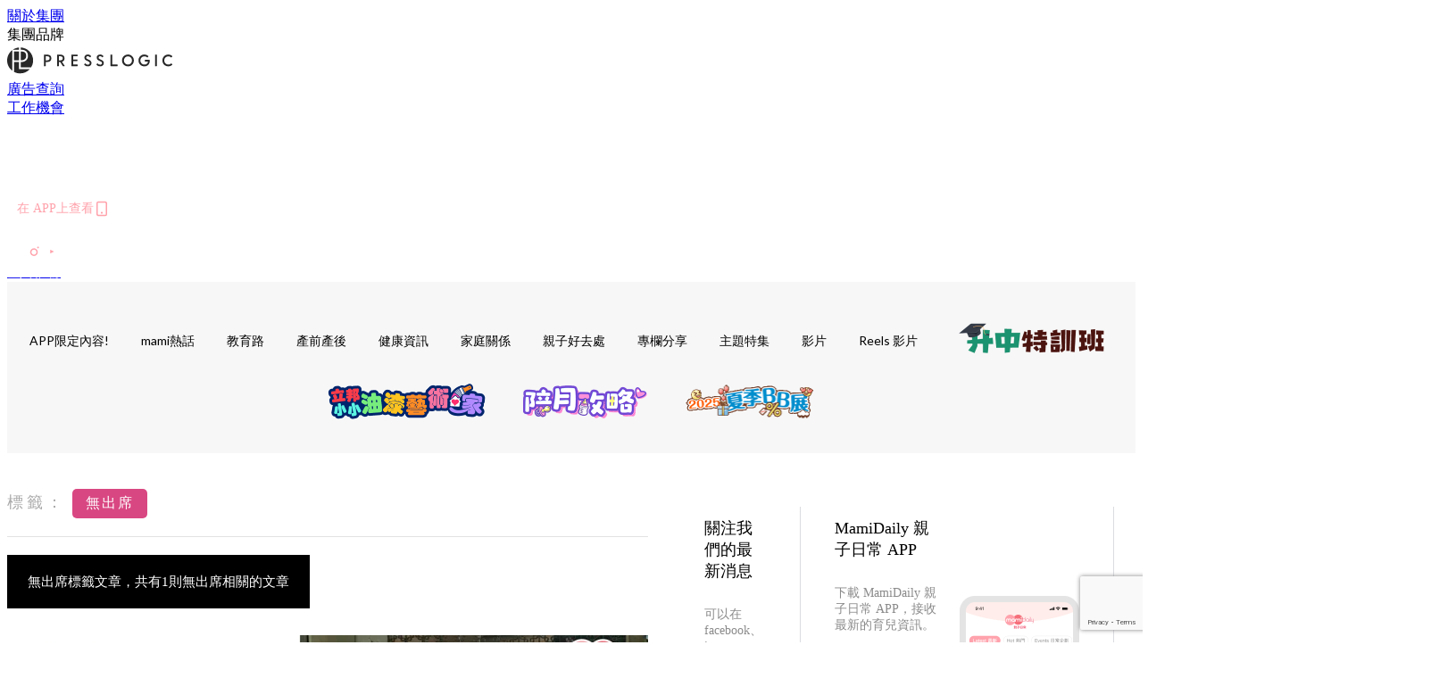

--- FILE ---
content_type: text/html; charset=utf-8
request_url: https://mamidaily.com/tag/%E7%84%A1%E5%87%BA%E5%B8%AD
body_size: 24189
content:
<!doctype html>
<html data-n-head-ssr lang="zh-Hant-HK" data-n-head="%7B%22lang%22:%7B%22ssr%22:%22zh-Hant-HK%22%7D%7D">
  <head >
    <title>無出席 10大主題消息，媽媽專屬的育兒心得 | MamiDaily 親子日常</title><meta data-n-head="ssr" charset="utf-8"><meta data-n-head="ssr" data-hid="viewport" name="viewport" content="width=device-width, initial-scale=1"><meta data-n-head="ssr" property="og:site_name" content="MamiDaily 親子日常"><meta data-n-head="ssr" data-hid="og:image" property="og:image" content="https://assets.presslogic.com/presslogic-hk-md/static/images/og-image.png"><meta data-n-head="ssr" property="fb:pages" content="102616207126061"><meta data-n-head="ssr" property="og:locale" content="zh_HK"><meta data-n-head="ssr" name="package-version" content="v1.14.0"><meta data-n-head="ssr" name="robots" content="max-image-preview:large, max-snippet:-1, max-video-preview:-1"><meta data-n-head="ssr" data-hid="og:url" property="og:url" content="https://mamidaily.com/tag/無出席"><meta data-n-head="ssr" data-hid="description" name="description" content="無出席 最新消息分享：所有無出席標籤的內容，媽媽們要知道的懷孕、育兒、升學資訊，盡在MamiDaily 親子日常。"><meta data-n-head="ssr" data-hid="og:description" property="og:description" content="無出席 最新消息分享：所有無出席標籤的內容，媽媽們要知道的懷孕、育兒、升學資訊，盡在MamiDaily 親子日常。"><meta data-n-head="ssr" data-hid="og:title" property="og:title" content="無出席 10大主題消息，媽媽專屬的育兒心得 | MamiDaily 親子日常"><meta data-n-head="ssr" data-hid="robots" name="robots" content="noindex"><link data-n-head="ssr" rel="icon" type="image/x-icon" href="https://assets.presslogic.com/presslogic-hk-md/static/favicon.ico"><link data-n-head="ssr" rel="shortcut icon" type="image/x-icon" href="https://assets.presslogic.com/presslogic-hk-md/static/favicon.ico"><link data-n-head="ssr" rel="apple-touch-icon" size="120x120" href="https://assets.presslogic.com/presslogic-hk-md/static/apple-touch-icon/120x120.png"><link data-n-head="ssr" rel="apple-touch-icon" size="152x152" href="https://assets.presslogic.com/presslogic-hk-md/static/apple-touch-icon/152x152.png"><link data-n-head="ssr" rel="apple-touch-icon" size="167x167" href="https://assets.presslogic.com/presslogic-hk-md/static/apple-touch-icon/167x167.png"><link data-n-head="ssr" rel="apple-touch-icon" size="180x180" href="https://assets.presslogic.com/presslogic-hk-md/static/apple-touch-icon/180x180.png"><link data-n-head="ssr" rel="dns-prefetch" href="https://connect.facebook.net" crossorigin="anonymous"><link data-n-head="ssr" rel="dns-prefetch" href="https://pagead2.googlesyndication.com" crossorigin="anonymous"><link data-n-head="ssr" rel="dns-prefetch" href="https://www.facebook.com" crossorigin="anonymous"><link data-n-head="ssr" rel="dns-prefetch" href="https://googleads.g.doubleclick.net" crossorigin="anonymous"><link data-n-head="ssr" rel="dns-prefetch" href="https://fonts.googleapis.com"><link data-n-head="ssr" rel="preconnect" href="https://fonts.googleapis.com" crossorigin="anonymous"><link data-n-head="ssr" rel="stylesheet" href="https://fonts.googleapis.com/css2?family=Lato:wght@300;400;700&amp;display=swap"><link data-n-head="ssr" rel="canonical" href="https://mamidaily.com/tag/無出席" data-hid="canonical"><script data-n-head="ssr" src="https://platform.instagram.com/en_US/embeds.js" async></script><script data-n-head="ssr" data-hid="gtm-script">window['dataLayer']=[];if(!window._gtm_init){window._gtm_init=1;(function (w,n,d,m,e,p){w[d]=(w[d]==1||n[d]=='yes'||n[d]==1||n[m]==1||(w[e]&&w[e][p]&&w[e][p]()))?1:0})(window,navigator,'doNotTrack','msDoNotTrack','external','msTrackingProtectionEnabled');(function(w,d,s,l,x,y){w[x]={};w._gtm_inject=function(i){if(w.doNotTrack||w[x][i])return;w[x][i]=1;w[l]=w[l]||[];w[l].push({'gtm.start':new Date().getTime(),event:'gtm.js'});var f=d.getElementsByTagName(s)[0],j=d.createElement(s);j.defer=true;j.src='https://www.googletagmanager.com/gtm.js?id='+i;f.parentNode.insertBefore(j,f);}})(window,document,'script','dataLayer','_gtm_ids','_gtm_inject')};["GTM-PRD2XB9"].forEach(function(i){window._gtm_inject(i)})</script><link rel="preload" href="/_nuxt/246674a.js" as="script"><link rel="preload" href="/_nuxt/1db865f.js" as="script"><link rel="preload" href="/_nuxt/9e28da5.js" as="script"><link rel="preload" href="/_nuxt/a719eb7.js" as="script"><link rel="preload" href="/_nuxt/2c64e40.js" as="script"><link rel="preload" href="/_nuxt/17ecfa3.js" as="script"><link rel="preload" href="/_nuxt/vendors/app/14b916ce.3e1d42b.css" as="style"><link rel="preload" href="/_nuxt/c32f39c.js" as="script"><link rel="preload" href="/_nuxt/e995d50.js" as="script"><link rel="preload" href="/_nuxt/b508b43.js" as="script"><link rel="preload" href="/_nuxt/97c06ae.js" as="script"><link rel="preload" href="/_nuxt/153ee37.js" as="script"><link rel="preload" href="/_nuxt/a40dd44.js" as="script"><link rel="preload" href="/_nuxt/vendors/app/fca7f372.48c6e19.css" as="style"><link rel="preload" href="/_nuxt/d28a844.js" as="script"><link rel="preload" href="/_nuxt/vendors/app/f1283a41.11a5785.css" as="style"><link rel="preload" href="/_nuxt/b17cf6f.js" as="script"><link rel="preload" href="/_nuxt/8c5475e.js" as="script"><link rel="preload" href="/_nuxt/51ecb00.js" as="script"><link rel="preload" href="/_nuxt/f574e99.js" as="script"><link rel="preload" href="/_nuxt/081cfe1.js" as="script"><link rel="preload" href="/_nuxt/263b435.js" as="script"><link rel="preload" href="/_nuxt/bb0d7f7.js" as="script"><link rel="preload" href="/_nuxt/09d35bc.js" as="script"><link rel="preload" href="/_nuxt/c977921.js" as="script"><link rel="preload" href="/_nuxt/693b350.js" as="script"><link rel="preload" href="/_nuxt/7f9eb85.js" as="script"><link rel="preload" href="/_nuxt/vendors/app/6586b30a.4026b20.css" as="style"><link rel="preload" href="/_nuxt/e70073a.js" as="script"><link rel="preload" href="/_nuxt/0524826.js" as="script"><link rel="preload" href="/_nuxt/81f908e.js" as="script"><link rel="preload" href="/_nuxt/vendors/app/e0ed5ff5.a5e3790.css" as="style"><link rel="preload" href="/_nuxt/84d9822.js" as="script"><link rel="preload" href="/_nuxt/fc7a213.js" as="script"><link rel="preload" href="/_nuxt/838086b.js" as="script"><link rel="preload" href="/_nuxt/1a28746.js" as="script"><link rel="preload" href="/_nuxt/78fddd6.js" as="script"><link rel="preload" href="/_nuxt/vendors/app/ec8c427e.5959bde.css" as="style"><link rel="preload" href="/_nuxt/2451b24.js" as="script"><link rel="preload" href="/_nuxt/dbff171.js" as="script"><link rel="preload" href="/_nuxt/app/f69643ec.b08e073.css" as="style"><link rel="preload" href="/_nuxt/e05c94a.js" as="script"><link rel="preload" href="/_nuxt/app/d8ec8592.60b91d0.css" as="style"><link rel="preload" href="/_nuxt/6bf7b5f.js" as="script"><link rel="preload" href="/_nuxt/app/fdb9d3a8.e122e88.css" as="style"><link rel="preload" href="/_nuxt/67dac80.js" as="script"><link rel="preload" href="/_nuxt/dbe3394.js" as="script"><link rel="preload" href="/_nuxt/app/890ca723.6da73e7.css" as="style"><link rel="preload" href="/_nuxt/57b13e6.js" as="script"><link rel="preload" href="/_nuxt/25d11ac.js" as="script"><link rel="preload" href="/_nuxt/app/01d99f6b.c2bf4b0.css" as="style"><link rel="preload" href="/_nuxt/1cf2be9.js" as="script"><link rel="preload" href="/_nuxt/8.8054021.css" as="style"><link rel="preload" href="/_nuxt/ccd14a4.js" as="script"><link rel="preload" href="/_nuxt/28.57e2d57.css" as="style"><link rel="preload" href="/_nuxt/df4ce32.js" as="script"><link rel="preload" href="/_nuxt/24.60d0b26.css" as="style"><link rel="preload" href="/_nuxt/bb46622.js" as="script"><link rel="preload" href="/_nuxt/45.ae061d8.css" as="style"><link rel="preload" href="/_nuxt/58d65fc.js" as="script"><link rel="preload" href="/_nuxt/pages/tag/_slug/9fd1a619.c1308ca.css" as="style"><link rel="preload" href="/_nuxt/04057b2.js" as="script"><link rel="preload" href="/_nuxt/pages/author/_blogger/pages/bloggers/pages/category/_slug/pages/index/pages/tag/_slug/441a7516.e252318.css" as="style"><link rel="preload" href="/_nuxt/1577db6.js" as="script"><link rel="preload" href="/_nuxt/1.aff56ec.css" as="style"><link rel="preload" href="/_nuxt/78bb860.js" as="script"><link rel="preload" href="/_nuxt/11.5dcfdbb.css" as="style"><link rel="preload" href="/_nuxt/459f497.js" as="script"><link rel="preload" href="/_nuxt/6.b092481.css" as="style"><link rel="preload" href="/_nuxt/0ed6662.js" as="script"><link rel="preload" href="/_nuxt/26.5819676.css" as="style"><link rel="preload" href="/_nuxt/e57f60c.js" as="script"><link rel="preload" href="/_nuxt/12.c5d068e.css" as="style"><link rel="preload" href="/_nuxt/94982db.js" as="script"><link rel="preload" href="/_nuxt/23.9b806a0.css" as="style"><link rel="preload" href="/_nuxt/6d3594b.js" as="script"><link rel="preload" href="/_nuxt/21.6b19619.css" as="style"><link rel="preload" href="/_nuxt/5c81ef3.js" as="script"><link rel="stylesheet" href="/_nuxt/vendors/app/14b916ce.3e1d42b.css"><link rel="stylesheet" href="/_nuxt/vendors/app/fca7f372.48c6e19.css"><link rel="stylesheet" href="/_nuxt/vendors/app/f1283a41.11a5785.css"><link rel="stylesheet" href="/_nuxt/vendors/app/6586b30a.4026b20.css"><link rel="stylesheet" href="/_nuxt/vendors/app/e0ed5ff5.a5e3790.css"><link rel="stylesheet" href="/_nuxt/vendors/app/ec8c427e.5959bde.css"><link rel="stylesheet" href="/_nuxt/app/f69643ec.b08e073.css"><link rel="stylesheet" href="/_nuxt/app/d8ec8592.60b91d0.css"><link rel="stylesheet" href="/_nuxt/app/fdb9d3a8.e122e88.css"><link rel="stylesheet" href="/_nuxt/app/890ca723.6da73e7.css"><link rel="stylesheet" href="/_nuxt/app/01d99f6b.c2bf4b0.css"><link rel="stylesheet" href="/_nuxt/8.8054021.css"><link rel="stylesheet" href="/_nuxt/28.57e2d57.css"><link rel="stylesheet" href="/_nuxt/24.60d0b26.css"><link rel="stylesheet" href="/_nuxt/45.ae061d8.css"><link rel="stylesheet" href="/_nuxt/pages/tag/_slug/9fd1a619.c1308ca.css"><link rel="stylesheet" href="/_nuxt/pages/author/_blogger/pages/bloggers/pages/category/_slug/pages/index/pages/tag/_slug/441a7516.e252318.css"><link rel="stylesheet" href="/_nuxt/1.aff56ec.css"><link rel="stylesheet" href="/_nuxt/11.5dcfdbb.css"><link rel="stylesheet" href="/_nuxt/6.b092481.css"><link rel="stylesheet" href="/_nuxt/26.5819676.css"><link rel="stylesheet" href="/_nuxt/12.c5d068e.css"><link rel="stylesheet" href="/_nuxt/23.9b806a0.css"><link rel="stylesheet" href="/_nuxt/21.6b19619.css">
  </head>
  <body >
    <noscript data-n-head="ssr" data-hid="gtm-noscript" data-pbody="true"><iframe src="https://www.googletagmanager.com/ns.html?id=GTM-PRD2XB9&" height="0" width="0" style="display:none;visibility:hidden" title="gtm"></iframe></noscript><div data-server-rendered="true" id="__nuxt"><!----><div id="__layout"><div class="desktop-layout"><div id="page-ga" hidden="hidden">
    UA-75313505-14
  </div> <div id="page-ga4" hidden="hidden">
    G-EXDDR00RRN
  </div> <div id="page-slug" hidden="hidden">
    mami
  </div> <!----> <div><!----> <div class="anymind-interstitial"></div> <div class="anymind-anchorad"></div> <!----> <div><div><div id="top-banner-ad" class="top-banner-ad-container container top-banner-ad-desktop"><div data-key="Top2_D" class="ad-slot-script-wrap no-space" data-v-6bf17631><div id="ad-id-pgsq54" data-v-6bf17631></div></div></div></div> <header id="header" class="app-header"><div class="app-header__top-nav"><div class="app-header__top-nav-item"><a href="https://www.presslogic.ai/" target="_blank">
        關於集團
      </a></div> <div class="app-header__top-nav-item el-dropdown"><div>
        集團品牌<i class="el-icon-arrow-down el-icon--right"></i></div> <ul class="el-dropdown-menu el-popper app-header__top-nav-brand" style="display:none;"><li tabindex="-1" class="el-dropdown-menu__item"><!----><a href="https://girlstyle.com" target="_blank">GirlStyle 女生日常</a></li><li tabindex="-1" class="el-dropdown-menu__item"><!----><a href="https://holidaysmart.io" target="_blank">HolidaySmart 假期日常</a></li><li tabindex="-1" class="el-dropdown-menu__item"><!----><a href="https://jomexplore.io" target="_blank">Jom Explore</a></li><li tabindex="-1" class="el-dropdown-menu__item"><!----><a href="https://businessfocus.io" target="_blank">BusinessFocus</a></li><li tabindex="-1" class="el-dropdown-menu__item"><!----><a href="https://mamidaily.com" target="_blank">MamiDaily 親子日常</a></li><li tabindex="-1" class="el-dropdown-menu__item"><!----><a href="https://urbanlifehk.com" target="_blank">UrbanLife Health 健康新態度</a></li><li tabindex="-1" class="el-dropdown-menu__item"><!----><a href="https://topbeautyhk.com" target="_blank">TopBeauty</a></li><li tabindex="-1" class="el-dropdown-menu__item"><!----><a href="https://poplady-mag.com" target="_blank">POPLADY</a></li><li tabindex="-1" class="el-dropdown-menu__item"><!----><a href="https://thekdaily.com" target="_blank">Kdaily 韓粉日常</a></li><li tabindex="-1" class="el-dropdown-menu__item"><!----><a href="https://thepetcity.co" target="_blank">PetCity 毛孩日常</a></li><li tabindex="-1" class="el-dropdown-menu__item"><!----><a href="https://www.baby-kingdom.com/forum.php" target="_blank">Baby-Kingdom</a></li><li tabindex="-1" class="el-dropdown-menu__item"><!----><a href="https://www.edu-kingdom.com/" target="_blank">Edu-Kingdom</a></li><li tabindex="-1" class="el-dropdown-menu__item"><!----><a href="https://medialens.io" target="_blank">MediaLens</a></li><li tabindex="-1" class="el-dropdown-menu__item"><!----><a href="https://www.tapnow.com/zh-HK/" target="_blank">TapNow</a></li><li tabindex="-1" class="el-dropdown-menu__item"><!----><a href="https://www.maxlytics.io" target="_blank">Maxlytics</a></li><li tabindex="-1" class="el-dropdown-menu__item"><!----><a href="https://echomaker.io/" target="_blank">EchoMaker</a></li><li tabindex="-1" class="el-dropdown-menu__item"><!----><a href="https://www.eventvibe.io/" target="_blank">EventVibe</a></li><li tabindex="-1" class="el-dropdown-menu__item"><!----><a href="https://www.facevibe.ai/" target="_blank">FaceVibe</a></li><li tabindex="-1" class="el-dropdown-menu__item"><!----><a href="https://www.mintinglabs.com/" target="_blank">Mintinglabs</a></li></ul></div> <div class="app-header__top-nav-item"><a href="https://www.presslogic.ai/" target="_blank"><img src="https://assets.presslogic.com/static/images/logo/presslogic-logo.svg" alt="presslogic-logo"></a></div> <div class="app-header__top-nav-item"><a href="/advertise" target="_blank">
        廣告查詢
      </a></div> <div class="app-header__top-nav-item"><a href="https://www.presslogic.ai/career" target="_blank">
        工作機會
      </a></div></div> <div class="app-header__main"><a href="/" title="MamiDaily 親子日常" class="app-header__home-link nuxt-link-active"><img src="https://assets.presslogic.com/presslogic-hk-md/static/images/layout-logo.png" srcset="https://assets.presslogic.com/presslogic-hk-md/static/images/layout-logo@2x.png 2x, https://assets.presslogic.com/presslogic-hk-md/static/images/layout-logo@3x.png 3x" id="logo" alt="MamiDaily 親子日常" class="pl-retina-img"></a> <div class="app-header__container"><!----> <div class="top-header-nav"><div class="header-app-promotion"><div class="header-app-promotion__button header-app-promotion__button--trigger"><span class="header-app-promotion__button-text">在 APP上查看</span> <img src="https://assets.presslogic.com/presslogic-hk-md/static/images/header-icon-smartphone--primary.png" srcset="https://assets.presslogic.com/presslogic-hk-md/static/images/header-icon-smartphone--primary@2x.png 2x, https://assets.presslogic.com/presslogic-hk-md/static/images/header-icon-smartphone--primary@3x.png 3x" class="pl-retina-img header-app-promotion__button-icon"></div> <div class="el-dialog__wrapper" style="display:none;"><div role="dialog" aria-modal="true" aria-label="dialog" class="el-dialog header-app-promotion__app-popup" style="margin-top:15vh;"><div class="el-dialog__header"><span class="el-dialog__title"></span><button type="button" aria-label="Close" class="el-dialog__headerbtn"><i class="el-dialog__close el-icon el-icon-close"></i></button></div><!----><!----></div></div></div> <a href="/search" aria-label="search" class="header-search-link"><img src="https://assets.presslogic.com/presslogic-hk-md/static/images/header-icon-search.svg" class="header-search-link__icon"></a> <div class="top-header-nav__social"><a href="https://www.facebook.com/mamidaily.hk" target="_blank" rel="noopener noreferrer" class="top-header-nav__link"><img src="https://assets.presslogic.com/presslogic-hk-md/static/images/header-icon-facebook.svg" alt="facebook" class="top-header-nav__icon"></a><a href="https://www.instagram.com/mamidaily.hk/" target="_blank" rel="noopener noreferrer" class="top-header-nav__link"><img src="https://assets.presslogic.com/presslogic-hk-md/static/images/header-icon-instagram.svg" alt="instagram" class="top-header-nav__icon"></a><a href="https://www.youtube.com/channel/UCQS5fkeQ3YPyHjrUoAeXbOg" target="_blank" rel="noopener noreferrer" class="top-header-nav__link"><img src="https://assets.presslogic.com/presslogic-hk-md/static/images/header-icon-youtube.svg" alt="youtube" class="top-header-nav__icon"></a></div> <!----></div></div></div> <!----> <!----></header> <header id="header-small" class="collapsing-header" style="display:none;"><div class="collapsing-header__container"><a href="https://www.presslogic.ai/" target="_blank" rel="noopener noreferrer" class="collapsing-header__group-link"><img src="https://assets.presslogic.com/static/images/logo/presslogic-logo-w.svg" alt="presslogic-logo" class="collapsing-header__group-logo"></a> <a href="/" title="MamiDaily 親子日常" class="collapsing-header__home-link nuxt-link-active"><img src="https://assets.presslogic.com/presslogic-hk-md/static/images/loading.png" alt="MamiDaily 親子日常" class="collapsing-header__home-logo mami"></a> <div class="collapsing-header__menu"><div class="desktop-header-navigation container"><ul class="desktop-header-navigation__menu" style="margin-left:0px;"><li class="desktop-header-navigation__menu-item"><a href="/category/app-only-content" class="desktop-header-navigation__menu-link"><span>APP限定內容!</span></a> <div class="desktop-header-navigation__sub-menu-wrap" style="display:none;"><ul class="desktop-header-navigation__sub-menu"><li class="desktop-header-navigation__sub-menu-item"><a href="/category/app-only-content" class="desktop-header-navigation__sub-menu-link">
              All 全部
            </a></li> </ul> <!----></div></li><li class="desktop-header-navigation__menu-item"><a href="/category/mami-hottopics" class="desktop-header-navigation__menu-link"><span>mami熱話</span></a> <div class="desktop-header-navigation__sub-menu-wrap" style="display:none;"><ul class="desktop-header-navigation__sub-menu"><li class="desktop-header-navigation__sub-menu-item"><a href="/category/mami-hottopics" class="desktop-header-navigation__sub-menu-link">
              All 全部
            </a></li> <li class="desktop-header-navigation__sub-menu-item"><a href="/category/parents-news" class="desktop-header-navigation__sub-menu-link">
              親子新聞
            </a></li><li class="desktop-header-navigation__sub-menu-item"><a href="/category/celebrityfamily" class="desktop-header-navigation__sub-menu-link">
              明星家庭
            </a></li><li class="desktop-header-navigation__sub-menu-item"><a href="/category/jetso" class="desktop-header-navigation__sub-menu-link">
              著數優惠
            </a></li><li class="desktop-header-navigation__sub-menu-item"><a href="/category/funny" class="desktop-header-navigation__sub-menu-link">
              湊B趣聞
            </a></li></ul> <!----></div></li><li class="desktop-header-navigation__menu-item"><a href="/category/edu" class="desktop-header-navigation__menu-link"><span>教育路</span></a> <div class="desktop-header-navigation__sub-menu-wrap" style="display:none;"><ul class="desktop-header-navigation__sub-menu"><li class="desktop-header-navigation__sub-menu-item"><a href="/category/edu" class="desktop-header-navigation__sub-menu-link">
              All 全部
            </a></li> <li class="desktop-header-navigation__sub-menu-item"><a href="/category/edu-bureau" class="desktop-header-navigation__sub-menu-link">
              教育局消息
            </a></li><li class="desktop-header-navigation__sub-menu-item"><a href="/category/primaryschool" class="desktop-header-navigation__sub-menu-link">
              小一入學
            </a></li><li class="desktop-header-navigation__sub-menu-item"><a href="/category/secondary-school" class="desktop-header-navigation__sub-menu-link">
              升中入學
            </a></li><li class="desktop-header-navigation__sub-menu-item"><a href="/category/kindergarten" class="desktop-header-navigation__sub-menu-link">
              幼稚園入學
            </a></li><li class="desktop-header-navigation__sub-menu-item"><a href="/category/school" class="desktop-header-navigation__sub-menu-link">
              學校大全
            </a></li><li class="desktop-header-navigation__sub-menu-item"><a href="/category/school-expert" class="desktop-header-navigation__sub-menu-link">
              專家分享
            </a></li><li class="desktop-header-navigation__sub-menu-item"><a href="/category/educate-child" class="desktop-header-navigation__sub-menu-link">
              教育心得
            </a></li><li class="desktop-header-navigation__sub-menu-item"><a href="/category/studyabroad" class="desktop-header-navigation__sub-menu-link">
              海外升學
            </a></li></ul> <!----></div></li><li class="desktop-header-navigation__menu-item"><a href="/category/new-mami" class="desktop-header-navigation__menu-link"><span>產前產後</span></a> <div class="desktop-header-navigation__sub-menu-wrap" style="display:none;"><ul class="desktop-header-navigation__sub-menu"><li class="desktop-header-navigation__sub-menu-item"><a href="/category/new-mami" class="desktop-header-navigation__sub-menu-link">
              All 全部
            </a></li> <li class="desktop-header-navigation__sub-menu-item"><a href="/category/pregnant" class="desktop-header-navigation__sub-menu-link">
              懷孕心得
            </a></li><li class="desktop-header-navigation__sub-menu-item"><a href="/category/educate-baby" class="desktop-header-navigation__sub-menu-link">
              育嬰貼士
            </a></li></ul> <!----></div></li><li class="desktop-header-navigation__menu-item"><a href="/category/health" class="desktop-header-navigation__menu-link"><span>健康資訊</span></a> <div class="desktop-header-navigation__sub-menu-wrap" style="display:none;"><ul class="desktop-header-navigation__sub-menu"><li class="desktop-header-navigation__sub-menu-item"><a href="/category/health" class="desktop-header-navigation__sub-menu-link">
              All 全部
            </a></li> <li class="desktop-header-navigation__sub-menu-item"><a href="/category/babyhealth" class="desktop-header-navigation__sub-menu-link">
              兒童健康
            </a></li><li class="desktop-header-navigation__sub-menu-item"><a href="/category/mamihealth" class="desktop-header-navigation__sub-menu-link">
              女性健康
            </a></li><li class="desktop-header-navigation__sub-menu-item"><a href="/category/vaccine" class="desktop-header-navigation__sub-menu-link">
              疫苗接種
            </a></li><li class="desktop-header-navigation__sub-menu-item"><a href="/category/mentalhealth" class="desktop-header-navigation__sub-menu-link">
              學生精神健康
            </a></li><li class="desktop-header-navigation__sub-menu-item"><a href="/category/healthy-recipe" class="desktop-header-navigation__sub-menu-link">
              健康食譜
            </a></li></ul> <!----></div></li><li class="desktop-header-navigation__menu-item"><a href="/category/family-relationship" class="desktop-header-navigation__menu-link"><span>家庭關係</span></a> <div class="desktop-header-navigation__sub-menu-wrap" style="display:none;"><ul class="desktop-header-navigation__sub-menu"><li class="desktop-header-navigation__sub-menu-item"><a href="/category/family-relationship" class="desktop-header-navigation__sub-menu-link">
              All 全部
            </a></li> <li class="desktop-header-navigation__sub-menu-item"><a href="/category/spousal-relationship" class="desktop-header-navigation__sub-menu-link">
              夫妻關係
            </a></li></ul> <!----></div></li><li class="desktop-header-navigation__menu-item"><a href="/category/leisure" class="desktop-header-navigation__menu-link"><span>親子好去處</span></a> <div class="desktop-header-navigation__sub-menu-wrap" style="display:none;"><ul class="desktop-header-navigation__sub-menu"><li class="desktop-header-navigation__sub-menu-item"><a href="/category/leisure" class="desktop-header-navigation__sub-menu-link">
              All 全部
            </a></li> <li class="desktop-header-navigation__sub-menu-item"><a href="/category/local-play" class="desktop-header-navigation__sub-menu-link">
              親子活動
            </a></li><li class="desktop-header-navigation__sub-menu-item"><a href="/category/travel" class="desktop-header-navigation__sub-menu-link">
              親子旅遊
            </a></li></ul> <!----></div></li><li class="desktop-header-navigation__menu-item"><a href="/category/bloggers" class="desktop-header-navigation__menu-link"><span>專欄分享</span></a> <div class="desktop-header-navigation__sub-menu-wrap" style="display:none;"><ul class="desktop-header-navigation__sub-menu"><li class="desktop-header-navigation__sub-menu-item"><a href="/category/bloggers" class="desktop-header-navigation__sub-menu-link">
              All 全部
            </a></li> <li class="desktop-header-navigation__sub-menu-item"><a href="/category/parentingexpert" class="desktop-header-navigation__sub-menu-link">
              育兒專家
            </a></li><li class="desktop-header-navigation__sub-menu-item"><a href="/category/educationalleader" class="desktop-header-navigation__sub-menu-link">
              教育領袖
            </a></li><li class="desktop-header-navigation__sub-menu-item"><a href="/category/educationexpert" class="desktop-header-navigation__sub-menu-link">
              升學顧問
            </a></li><li class="desktop-header-navigation__sub-menu-item"><a href="/category/healthanddoctor" class="desktop-header-navigation__sub-menu-link">
              醫生與你
            </a></li><li class="desktop-header-navigation__sub-menu-item"><a href="/category/blogger" class="desktop-header-navigation__sub-menu-link">
              bloggers
            </a></li></ul> <!----></div></li><li class="desktop-header-navigation__menu-item"><a href="/category/features" class="desktop-header-navigation__menu-link"><span>主題特集</span></a> <div class="desktop-header-navigation__sub-menu-wrap" style="display:none;"><ul class="desktop-header-navigation__sub-menu"><li class="desktop-header-navigation__sub-menu-item"><a href="/category/features" class="desktop-header-navigation__sub-menu-link">
              All 全部
            </a></li> <li class="desktop-header-navigation__sub-menu-item"><a href="/category/stemeducation" class="desktop-header-navigation__sub-menu-link">
              【STEM教育】
            </a></li><li class="desktop-header-navigation__sub-menu-item"><a href="/category/positiveeducation" class="desktop-header-navigation__sub-menu-link">
              【正向教育】
            </a></li></ul> <!----></div></li> <li class="desktop-header-navigation__menu-item"><a href="/videos" class="pl-menu-link pl-menu-link--98 pl-menu-link--text desktop-header-navigation__menu-link">影片</a></li><li class="desktop-header-navigation__menu-item"><a href="/igvideos" class="pl-menu-link pl-menu-link--182 pl-menu-link--text desktop-header-navigation__menu-link">Reels 影片</a></li><li class="desktop-header-navigation__menu-item"><a href="/tag-showcase/edu_secondaryschool" class="pl-menu-link pl-menu-link--161 pl-menu-link--image desktop-header-navigation__menu-link"><img alt="升中特訓班" src="https://assets.presslogic.com/presslogic-hk-md/static/images/loading.png" class="pl-menu-link__img" width="183px" height="40px"></a></li><li class="desktop-header-navigation__menu-item"><a href="/article/222558/%E3%80%90%E5%A1%AB%E8%89%B2%E6%AF%94%E8%B3%BD%E6%8B%9B%E5%8B%9F%E3%80%91%E5%B0%8F%E6%9C%8B%E5%8F%8B%E5%BF%83%E7%9B%AE%E4%B8%AD%E6%9C%80%E5%96%9C%E6%84%9B%E7%9A%84%E5%AE%B6%E5%B1%85%E8%89%B2%E5%BD%A9" class="pl-menu-link pl-menu-link--194 pl-menu-link--text desktop-header-navigation__menu-link">立邦小小油漆藝術·家</a></li><li class="desktop-header-navigation__menu-item"><a href="/tag-showcase/postpartumcare" target="_blank" class="pl-menu-link pl-menu-link--199 pl-menu-link--image desktop-header-navigation__menu-link"><img alt="陪月攻略" src="https://assets.presslogic.com/presslogic-hk-md/static/images/loading.png" class="pl-menu-link__img" width="150px" height="40px"></a></li><li class="desktop-header-navigation__menu-item"><a href="/article/235433/" class="pl-menu-link pl-menu-link--247 pl-menu-link--text desktop-header-navigation__menu-link">2025夏季BB展 </a></li></ul></div></div> <div class="header-app-promotion"><div class="header-app-promotion__button header-app-promotion__button--trigger"><span class="header-app-promotion__button-text">在 APP上查看</span> <img src="https://assets.presslogic.com/presslogic-hk-md/static/images/header-icon-smartphone--primary.png" srcset="https://assets.presslogic.com/presslogic-hk-md/static/images/header-icon-smartphone--primary@2x.png 2x, https://assets.presslogic.com/presslogic-hk-md/static/images/header-icon-smartphone--primary@3x.png 3x" class="pl-retina-img header-app-promotion__button-icon"></div> <div class="el-dialog__wrapper" style="display:none;"><div role="dialog" aria-modal="true" aria-label="dialog" class="el-dialog header-app-promotion__app-popup" style="margin-top:15vh;"><div class="el-dialog__header"><span class="el-dialog__title"></span><button type="button" aria-label="Close" class="el-dialog__headerbtn"><i class="el-dialog__close el-icon el-icon-close"></i></button></div><!----><!----></div></div></div> <a href="/search" aria-label="search" class="header-search-link"><img src="https://assets.presslogic.com/presslogic-hk-md/static/images/header-icon-search.svg" class="header-search-link__icon"></a> <!----></div></header> <div class="default-layout-wrap" style="background:#f7f7f7;"><div id="main-navigation" class="main-navigation container"><ul class="main-navigation__menu"><li class="main-navigation__menu-item"><a href="/category/app-only-content" class="main-navigation__menu-link">
        APP限定內容!
      </a> <div class="main-navigation__sub-menu-wrap" style="display:none;"><ul class="main-navigation__sub-menu"></ul> <!----></div></li><li class="main-navigation__menu-item"><a href="/category/mami-hottopics" class="main-navigation__menu-link">
        mami熱話
      </a> <div class="main-navigation__sub-menu-wrap" style="display:none;"><ul class="main-navigation__sub-menu"><li class="main-navigation__sub-menu-item"><a href="/category/parents-news" class="main-navigation__sub-menu-link">
                親子新聞
              </a></li><li class="main-navigation__sub-menu-item"><a href="/category/celebrityfamily" class="main-navigation__sub-menu-link">
                明星家庭
              </a></li><li class="main-navigation__sub-menu-item"><a href="/category/jetso" class="main-navigation__sub-menu-link">
                著數優惠
              </a></li><li class="main-navigation__sub-menu-item"><a href="/category/funny" class="main-navigation__sub-menu-link">
                湊B趣聞
              </a></li></ul> <!----></div></li><li class="main-navigation__menu-item"><a href="/category/edu" class="main-navigation__menu-link">
        教育路
      </a> <div class="main-navigation__sub-menu-wrap" style="display:none;"><ul class="main-navigation__sub-menu"><li class="main-navigation__sub-menu-item"><a href="/category/edu-bureau" class="main-navigation__sub-menu-link">
                教育局消息
              </a></li><li class="main-navigation__sub-menu-item"><a href="/category/primaryschool" class="main-navigation__sub-menu-link">
                小一入學
              </a></li><li class="main-navigation__sub-menu-item"><a href="/category/secondary-school" class="main-navigation__sub-menu-link">
                升中入學
              </a></li><li class="main-navigation__sub-menu-item"><a href="/category/kindergarten" class="main-navigation__sub-menu-link">
                幼稚園入學
              </a></li><li class="main-navigation__sub-menu-item"><a href="/category/school" class="main-navigation__sub-menu-link">
                學校大全
              </a></li><li class="main-navigation__sub-menu-item"><a href="/category/school-expert" class="main-navigation__sub-menu-link">
                專家分享
              </a></li><li class="main-navigation__sub-menu-item"><a href="/category/educate-child" class="main-navigation__sub-menu-link">
                教育心得
              </a></li><li class="main-navigation__sub-menu-item"><a href="/category/studyabroad" class="main-navigation__sub-menu-link">
                海外升學
              </a></li></ul> <!----></div></li><li class="main-navigation__menu-item"><a href="/category/new-mami" class="main-navigation__menu-link">
        產前產後
      </a> <div class="main-navigation__sub-menu-wrap" style="display:none;"><ul class="main-navigation__sub-menu"><li class="main-navigation__sub-menu-item"><a href="/category/pregnant" class="main-navigation__sub-menu-link">
                懷孕心得
              </a></li><li class="main-navigation__sub-menu-item"><a href="/category/educate-baby" class="main-navigation__sub-menu-link">
                育嬰貼士
              </a></li></ul> <!----></div></li><li class="main-navigation__menu-item"><a href="/category/health" class="main-navigation__menu-link">
        健康資訊
      </a> <div class="main-navigation__sub-menu-wrap" style="display:none;"><ul class="main-navigation__sub-menu"><li class="main-navigation__sub-menu-item"><a href="/category/babyhealth" class="main-navigation__sub-menu-link">
                兒童健康
              </a></li><li class="main-navigation__sub-menu-item"><a href="/category/mamihealth" class="main-navigation__sub-menu-link">
                女性健康
              </a></li><li class="main-navigation__sub-menu-item"><a href="/category/vaccine" class="main-navigation__sub-menu-link">
                疫苗接種
              </a></li><li class="main-navigation__sub-menu-item"><a href="/category/mentalhealth" class="main-navigation__sub-menu-link">
                學生精神健康
              </a></li><li class="main-navigation__sub-menu-item"><a href="/category/healthy-recipe" class="main-navigation__sub-menu-link">
                健康食譜
              </a></li></ul> <!----></div></li><li class="main-navigation__menu-item"><a href="/category/family-relationship" class="main-navigation__menu-link">
        家庭關係
      </a> <div class="main-navigation__sub-menu-wrap" style="display:none;"><ul class="main-navigation__sub-menu"><li class="main-navigation__sub-menu-item"><a href="/category/spousal-relationship" class="main-navigation__sub-menu-link">
                夫妻關係
              </a></li></ul> <!----></div></li><li class="main-navigation__menu-item"><a href="/category/leisure" class="main-navigation__menu-link">
        親子好去處
      </a> <div class="main-navigation__sub-menu-wrap" style="display:none;"><ul class="main-navigation__sub-menu"><li class="main-navigation__sub-menu-item"><a href="/category/local-play" class="main-navigation__sub-menu-link">
                親子活動
              </a></li><li class="main-navigation__sub-menu-item"><a href="/category/travel" class="main-navigation__sub-menu-link">
                親子旅遊
              </a></li></ul> <!----></div></li><li class="main-navigation__menu-item"><a href="/category/bloggers" class="main-navigation__menu-link">
        專欄分享
      </a> <div class="main-navigation__sub-menu-wrap" style="display:none;"><ul class="main-navigation__sub-menu"><li class="main-navigation__sub-menu-item"><a href="/category/parentingexpert" class="main-navigation__sub-menu-link">
                育兒專家
              </a></li><li class="main-navigation__sub-menu-item"><a href="/category/educationalleader" class="main-navigation__sub-menu-link">
                教育領袖
              </a></li><li class="main-navigation__sub-menu-item"><a href="/category/educationexpert" class="main-navigation__sub-menu-link">
                升學顧問
              </a></li><li class="main-navigation__sub-menu-item"><a href="/category/healthanddoctor" class="main-navigation__sub-menu-link">
                醫生與你
              </a></li><li class="main-navigation__sub-menu-item"><a href="/category/blogger" class="main-navigation__sub-menu-link">
                bloggers
              </a></li></ul> <!----></div></li><li class="main-navigation__menu-item"><a href="/category/features" class="main-navigation__menu-link">
        主題特集
      </a> <div class="main-navigation__sub-menu-wrap" style="display:none;"><ul class="main-navigation__sub-menu"><li class="main-navigation__sub-menu-item"><a href="/category/stemeducation" class="main-navigation__sub-menu-link">
                【STEM教育】
              </a></li><li class="main-navigation__sub-menu-item"><a href="/category/positiveeducation" class="main-navigation__sub-menu-link">
                【正向教育】
              </a></li></ul> <!----></div></li> <li class="main-navigation__menu-item"><a href="/videos" class="pl-menu-link pl-menu-link--98 pl-menu-link--text main-navigation__menu-link">影片</a></li><li class="main-navigation__menu-item"><a href="/igvideos" class="pl-menu-link pl-menu-link--182 pl-menu-link--text main-navigation__menu-link">Reels 影片</a></li><li class="main-navigation__menu-item"><a href="/tag-showcase/edu_secondaryschool" class="pl-menu-link pl-menu-link--161 pl-menu-link--image main-navigation__menu-link"><img alt="升中特訓班" src="https://assets.presslogic.com/presslogic-hk-md/static/images/loading.png" class="pl-menu-link__img" width="183px" height="40px"></a></li><li class="main-navigation__menu-item"><a href="/article/222558/%E3%80%90%E5%A1%AB%E8%89%B2%E6%AF%94%E8%B3%BD%E6%8B%9B%E5%8B%9F%E3%80%91%E5%B0%8F%E6%9C%8B%E5%8F%8B%E5%BF%83%E7%9B%AE%E4%B8%AD%E6%9C%80%E5%96%9C%E6%84%9B%E7%9A%84%E5%AE%B6%E5%B1%85%E8%89%B2%E5%BD%A9" class="pl-menu-link pl-menu-link--194 pl-menu-link--image main-navigation__menu-link"><img alt="立邦小小油漆藝術·家" src="https://assets.presslogic.com/presslogic-hk-md/static/images/loading.png" class="pl-menu-link__img" width="177.5px" height="40px"></a></li><li class="main-navigation__menu-item"><a href="/tag-showcase/postpartumcare" target="_blank" class="pl-menu-link pl-menu-link--199 pl-menu-link--image main-navigation__menu-link"><img alt="陪月攻略" src="https://assets.presslogic.com/presslogic-hk-md/static/images/loading.png" class="pl-menu-link__img" width="150px" height="40px"></a></li><li class="main-navigation__menu-item"><a href="/article/235433/" class="pl-menu-link pl-menu-link--247 pl-menu-link--image main-navigation__menu-link"><img alt="2025夏季BB展 " src="https://assets.presslogic.com/presslogic-hk-md/static/images/loading.png" class="pl-menu-link__img" width="148.5px" height="40px"></a></li></ul></div> <div class="container"><div data-fetch-key="0" class="tag-page"><div class="main-content main-content--desktop"><div class="tag-page__header"><p><label>標籤：</label> <span>無出席</span></p></div> <div class="tag-page__title"><h1>
        無出席標籤文章，共有1則無出席相關的文章
      </h1></div> <div id="posts" class="main-post-list main-post-list--desktop"><div class="main-post-list__item main-post-list__item--post"><div data-order-id="" class="pl-post-list-cell pl-post-list-cell--card pl-post-list-cell--img-left"><a href="/article/179113/%E7%8D%8E%E9%87%91-%E7%84%A1%E5%87%BA%E5%B8%AD-%E7%84%A1%E5%BE%97%E5%88%86-%E5%AE%B6%E5%BA%AD%E8%81%9A%E6%9C%83-%E8%A2%AB%E7%BD%B5" class="pl-post-list-cell__link"><div class="pl-post-list-cell__wrap"><div class="pl-post-list-cell__left-image"><!----> <img src="https://assets.presslogic.com/presslogic-hk-md/static/images/loading.png" data-srcset="https://image.mamidaily.com/wp-content/uploads/2022/10/8550167f.png?auto=format&amp;w=414 414w, https://image.mamidaily.com/wp-content/uploads/2022/10/8550167f.png?auto=format&amp;w=718 718w, https://image.mamidaily.com/wp-content/uploads/2022/10/8550167f.png?auto=format&amp;w=828 828w, https://image.mamidaily.com/wp-content/uploads/2022/10/8550167f.png?auto=format&amp;w=1053 1053w, https://image.mamidaily.com/wp-content/uploads/2022/10/8550167f.png?auto=format&amp;w=1242 1242w, https://image.mamidaily.com/wp-content/uploads/2022/10/8550167f.png?auto=format&amp;w=1436 1436w, https://image.mamidaily.com/wp-content/uploads/2022/10/8550167f.png?auto=format&amp;w=1440 1440w, https://image.mamidaily.com/wp-content/uploads/2022/10/8550167f.png?auto=format&amp;w=2106 2106w, https://image.mamidaily.com/wp-content/uploads/2022/10/8550167f.png?auto=format&amp;w=2154 2154w, https://image.mamidaily.com/wp-content/uploads/2022/10/8550167f.png?auto=format&amp;w=2880 2880w, https://image.mamidaily.com/wp-content/uploads/2022/10/8550167f.png?auto=format&amp;w=3159 3159w, https://image.mamidaily.com/wp-content/uploads/2022/10/8550167f.png?auto=format&amp;w=4320 4320w" alt="【分享獎金】夫婦辦家庭聚會有人斥愚蠢拒出席 原來係分享獎金 無出席無得分！夫婦事後被罵好自私"></div> <div class="pl-post-list-cell__content-wrap"><div class="pl-post-list-cell__content"><div class="pl-post-list-cell__main"><div class="pl-post-list-cell__meta pl-post-list-cell__meta--bottom"><div class="pl-post-list-cell__categories">
                  mami熱話．家庭關係
                </div> <div data-datetime="11th Oct 2022" class="pl-post-list-cell__publish">
                  3 years ago
                </div></div> <div class="pl-post-list-cell__info"><h2 class="pl-post-list-cell__title">
                【分享獎金】夫婦辦家庭聚會有人斥愚蠢拒出席 原來係分享獎金 無出席無得分！夫婦事後被罵好自私
              </h2> <p class="pl-post-list-cell__preview">
                外國有對夫妻打算舉行家庭聚餐宣布分享中獎彩金，不過有家族成員拒絕出席，也自然沒有分到獎金。事後沒有出...
              </p></div></div> <!----> <!----></div></div></div></a></div> <!----></div> <!----> <!----></div></div> <div class="desktop-sidebar hidden-md-and-down"><div class="desktop-sidebar__wrap"><div class="desktop-sidebar__block desktop-sidebar__block--ad"><div data-key="S1" class="ad-lrec-s1 ad-slot-wrap is-fit" style="--bg:transparent;" data-v-146a4d51><div class="ad-slot-main" data-v-146a4d51><!----> <div id="ad-id-6qv15h" data-v-146a4d51></div> <!----></div></div></div> <div class="desktop-sidebar__block desktop-sidebar__block--fb"><!----></div> <div data-fetch-key="1" class="sidebar-hottest"><div class="sidebar-hottest__wrap"><div class="pl-post-list-box pl-post-list-box--desktop pl-post-list-box--posts"><div class="pl-post-list-box__header"><div class="pl-post-list-box__title">
      Hottest Articles
    </div> <div class="pl-post-list-box__subtitle">
      最熱文章
    </div></div> <div class="pl-post-list pl-post-list--vertical"><div class="pl-post-list-cell pl-post-list-cell--sm pl-post-list-cell--meta-rank"><a href="/article/240107/%E5%AD%A9%E5%AD%90%E6%89%8B%E6%A9%9F%E4%BD%BF%E7%94%A8" class="pl-post-list-cell__link"><div class="pl-post-list-cell__wrap"><div class="pl-post-list-cell__top-image"><!----> <img src="https://assets.presslogic.com/presslogic-hk-md/static/images/loading.png" data-srcset="https://image.mamidaily.com/wp-content/uploads/2025/12/3ed85872.png?auto=format&amp;w=414 414w, https://image.mamidaily.com/wp-content/uploads/2025/12/3ed85872.png?auto=format&amp;w=718 718w, https://image.mamidaily.com/wp-content/uploads/2025/12/3ed85872.png?auto=format&amp;w=828 828w, https://image.mamidaily.com/wp-content/uploads/2025/12/3ed85872.png?auto=format&amp;w=1053 1053w, https://image.mamidaily.com/wp-content/uploads/2025/12/3ed85872.png?auto=format&amp;w=1242 1242w, https://image.mamidaily.com/wp-content/uploads/2025/12/3ed85872.png?auto=format&amp;w=1436 1436w, https://image.mamidaily.com/wp-content/uploads/2025/12/3ed85872.png?auto=format&amp;w=1440 1440w, https://image.mamidaily.com/wp-content/uploads/2025/12/3ed85872.png?auto=format&amp;w=2106 2106w, https://image.mamidaily.com/wp-content/uploads/2025/12/3ed85872.png?auto=format&amp;w=2154 2154w, https://image.mamidaily.com/wp-content/uploads/2025/12/3ed85872.png?auto=format&amp;w=2880 2880w, https://image.mamidaily.com/wp-content/uploads/2025/12/3ed85872.png?auto=format&amp;w=3159 3159w, https://image.mamidaily.com/wp-content/uploads/2025/12/3ed85872.png?auto=format&amp;w=4320 4320w" alt="【手機風險】孩子幾歲才可以開始擁有手機？研究提醒：X歲前使用恐增加肥胖與憂鬱等風險"></div> <div class="pl-post-list-cell__content-wrap"><div class="pl-post-list-cell__content"><div class="pl-post-list-cell__main"><div class="pl-post-list-cell__meta"><div class="pl-post-list-cell__rank">
                  1
                </div> <div data-datetime="23rd Dec 2025" class="pl-post-list-cell__publish">
                  23 Dec
                </div></div> <div class="pl-post-list-cell__info"><span class="pl-post-list-cell__title">
                【手機風險】孩子幾歲才可以開始擁有手機？研究提醒：X歲前使用恐增加肥胖與憂鬱等風險
              </span> <!----></div></div> <!----> <!----></div></div></div></a></div><div class="pl-post-list-cell pl-post-list-cell--sm pl-post-list-cell--meta-rank"><a href="/article/240222/%E6%84%9F%E6%83%85%E4%BF%9D%E9%AE%AE%E6%96%B9%E6%B3%95" class="pl-post-list-cell__link"><div class="pl-post-list-cell__wrap"><div class="pl-post-list-cell__top-image"><!----> <img src="https://assets.presslogic.com/presslogic-hk-md/static/images/loading.png" data-srcset="https://image.mamidaily.com/wp-content/uploads/2026/01/e3645a03.png?auto=format&amp;w=414 414w, https://image.mamidaily.com/wp-content/uploads/2026/01/e3645a03.png?auto=format&amp;w=718 718w, https://image.mamidaily.com/wp-content/uploads/2026/01/e3645a03.png?auto=format&amp;w=828 828w, https://image.mamidaily.com/wp-content/uploads/2026/01/e3645a03.png?auto=format&amp;w=1053 1053w, https://image.mamidaily.com/wp-content/uploads/2026/01/e3645a03.png?auto=format&amp;w=1242 1242w, https://image.mamidaily.com/wp-content/uploads/2026/01/e3645a03.png?auto=format&amp;w=1436 1436w, https://image.mamidaily.com/wp-content/uploads/2026/01/e3645a03.png?auto=format&amp;w=1440 1440w, https://image.mamidaily.com/wp-content/uploads/2026/01/e3645a03.png?auto=format&amp;w=2106 2106w, https://image.mamidaily.com/wp-content/uploads/2026/01/e3645a03.png?auto=format&amp;w=2154 2154w, https://image.mamidaily.com/wp-content/uploads/2026/01/e3645a03.png?auto=format&amp;w=2880 2880w, https://image.mamidaily.com/wp-content/uploads/2026/01/e3645a03.png?auto=format&amp;w=3159 3159w, https://image.mamidaily.com/wp-content/uploads/2026/01/e3645a03.png?auto=format&amp;w=4320 4320w" alt="【夫妻關係】夫妻結婚9年依舊甜蜜仿佛還在熱戀期 人妻分享6個感情保鮮方法 網：細節決定一切"></div> <div class="pl-post-list-cell__content-wrap"><div class="pl-post-list-cell__content"><div class="pl-post-list-cell__main"><div class="pl-post-list-cell__meta"><div class="pl-post-list-cell__rank">
                  2
                </div> <div data-datetime="5th Jan 2026" class="pl-post-list-cell__publish">
                  05 Jan
                </div></div> <div class="pl-post-list-cell__info"><span class="pl-post-list-cell__title">
                【夫妻關係】夫妻結婚9年依舊甜蜜仿佛還在熱戀期 人妻分享6個感情保鮮方法 網：細節決定一切
              </span> <!----></div></div> <!----> <!----></div></div></div></a></div><div class="pl-post-list-cell pl-post-list-cell--sm pl-post-list-cell--meta-rank"><a href="/article/109273/%E7%8D%A8%E8%99%95%E6%99%82%E9%96%93-metime-%E5%8F%89%E9%9B%BB-%E5%AF%B5%E6%84%9B%E8%87%AA%E5%B7%B1-%E7%B4%93%E5%A3%93" class="pl-post-list-cell__link"><div class="pl-post-list-cell__wrap"><div class="pl-post-list-cell__top-image"><!----> <img src="https://assets.presslogic.com/presslogic-hk-md/static/images/loading.png" data-srcset="https://image.mamidaily.com/wp-content/uploads/2023/07/5064fbe5.jpg?auto=format&amp;w=414 414w, https://image.mamidaily.com/wp-content/uploads/2023/07/5064fbe5.jpg?auto=format&amp;w=718 718w, https://image.mamidaily.com/wp-content/uploads/2023/07/5064fbe5.jpg?auto=format&amp;w=828 828w, https://image.mamidaily.com/wp-content/uploads/2023/07/5064fbe5.jpg?auto=format&amp;w=1053 1053w, https://image.mamidaily.com/wp-content/uploads/2023/07/5064fbe5.jpg?auto=format&amp;w=1242 1242w, https://image.mamidaily.com/wp-content/uploads/2023/07/5064fbe5.jpg?auto=format&amp;w=1436 1436w, https://image.mamidaily.com/wp-content/uploads/2023/07/5064fbe5.jpg?auto=format&amp;w=1440 1440w, https://image.mamidaily.com/wp-content/uploads/2023/07/5064fbe5.jpg?auto=format&amp;w=2106 2106w, https://image.mamidaily.com/wp-content/uploads/2023/07/5064fbe5.jpg?auto=format&amp;w=2154 2154w, https://image.mamidaily.com/wp-content/uploads/2023/07/5064fbe5.jpg?auto=format&amp;w=2880 2880w, https://image.mamidaily.com/wp-content/uploads/2023/07/5064fbe5.jpg?auto=format&amp;w=3159 3159w, https://image.mamidaily.com/wp-content/uploads/2023/07/5064fbe5.jpg?auto=format&amp;w=4320 4320w" alt="【媽媽心聲】媽媽早已失去「Me」 Me Time時不知該做什麼？ 留一些屬於自己的時間  從家庭中抽離"></div> <div class="pl-post-list-cell__content-wrap"><div class="pl-post-list-cell__content"><div class="pl-post-list-cell__main"><div class="pl-post-list-cell__meta"><div class="pl-post-list-cell__rank">
                  3
                </div> <div data-datetime="6th Jan 2026" class="pl-post-list-cell__publish">
                  06 Jan
                </div></div> <div class="pl-post-list-cell__info"><span class="pl-post-list-cell__title">
                【媽媽心聲】媽媽早已失去「Me」 Me Time時不知該做什麼？ 留一些屬於自己的時間  從家庭中抽離
              </span> <!----></div></div> <!----> <!----></div></div></div></a></div><div class="pl-post-list-cell pl-post-list-cell--sm pl-post-list-cell--meta-rank"><a href="/article/110887/%E5%81%BD%E5%96%AE%E8%A6%AA%E5%AE%B6%E5%BA%AD-%E8%82%B2%E5%85%92-%E7%BC%BA%E5%B8%AD-%E7%B6%93%E6%BF%9F%E6%94%AF%E6%9F%B1-%E6%84%9F%E6%83%85%E4%BA%A4%E6%B5%81" class="pl-post-list-cell__link"><div class="pl-post-list-cell__wrap"><div class="pl-post-list-cell__top-image"><!----> <img src="https://assets.presslogic.com/presslogic-hk-md/static/images/loading.png" data-srcset="https://image.mamidaily.com/wp-content/uploads/2023/01/86d6e179.jpg?auto=format&amp;w=414 414w, https://image.mamidaily.com/wp-content/uploads/2023/01/86d6e179.jpg?auto=format&amp;w=718 718w, https://image.mamidaily.com/wp-content/uploads/2023/01/86d6e179.jpg?auto=format&amp;w=828 828w, https://image.mamidaily.com/wp-content/uploads/2023/01/86d6e179.jpg?auto=format&amp;w=1053 1053w, https://image.mamidaily.com/wp-content/uploads/2023/01/86d6e179.jpg?auto=format&amp;w=1242 1242w, https://image.mamidaily.com/wp-content/uploads/2023/01/86d6e179.jpg?auto=format&amp;w=1436 1436w, https://image.mamidaily.com/wp-content/uploads/2023/01/86d6e179.jpg?auto=format&amp;w=1440 1440w, https://image.mamidaily.com/wp-content/uploads/2023/01/86d6e179.jpg?auto=format&amp;w=2106 2106w, https://image.mamidaily.com/wp-content/uploads/2023/01/86d6e179.jpg?auto=format&amp;w=2154 2154w, https://image.mamidaily.com/wp-content/uploads/2023/01/86d6e179.jpg?auto=format&amp;w=2880 2880w, https://image.mamidaily.com/wp-content/uploads/2023/01/86d6e179.jpg?auto=format&amp;w=3159 3159w, https://image.mamidaily.com/wp-content/uploads/2023/01/86d6e179.jpg?auto=format&amp;w=4320 4320w" alt="【家庭問題】爸爸們，你製造了「偽單親家庭」嗎？ 放假打機睡覺  長期缺席育兒工作"></div> <div class="pl-post-list-cell__content-wrap"><div class="pl-post-list-cell__content"><div class="pl-post-list-cell__main"><div class="pl-post-list-cell__meta"><div class="pl-post-list-cell__rank">
                  4
                </div> <div data-datetime="12th Jan 2026" class="pl-post-list-cell__publish">
                  12 Jan
                </div></div> <div class="pl-post-list-cell__info"><span class="pl-post-list-cell__title">
                【家庭問題】爸爸們，你製造了「偽單親家庭」嗎？ 放假打機睡覺  長期缺席育兒工作
              </span> <!----></div></div> <!----> <!----></div></div></div></a></div><div class="pl-post-list-cell pl-post-list-cell--sm pl-post-list-cell--meta-rank"><a href="/article/240169/%E5%90%8D%E5%B9%BCn%E7%8F%AD%E6%94%BB%E7%95%A5" class="pl-post-list-cell__link"><div class="pl-post-list-cell__wrap"><div class="pl-post-list-cell__top-image"><!----> <img src="https://assets.presslogic.com/presslogic-hk-md/static/images/loading.png" data-srcset="https://image.mamidaily.com/wp-content/uploads/2025/12/d9676500.jpg?auto=format&amp;w=414 414w, https://image.mamidaily.com/wp-content/uploads/2025/12/d9676500.jpg?auto=format&amp;w=718 718w, https://image.mamidaily.com/wp-content/uploads/2025/12/d9676500.jpg?auto=format&amp;w=828 828w, https://image.mamidaily.com/wp-content/uploads/2025/12/d9676500.jpg?auto=format&amp;w=1053 1053w, https://image.mamidaily.com/wp-content/uploads/2025/12/d9676500.jpg?auto=format&amp;w=1242 1242w, https://image.mamidaily.com/wp-content/uploads/2025/12/d9676500.jpg?auto=format&amp;w=1436 1436w, https://image.mamidaily.com/wp-content/uploads/2025/12/d9676500.jpg?auto=format&amp;w=1440 1440w, https://image.mamidaily.com/wp-content/uploads/2025/12/d9676500.jpg?auto=format&amp;w=2106 2106w, https://image.mamidaily.com/wp-content/uploads/2025/12/d9676500.jpg?auto=format&amp;w=2154 2154w, https://image.mamidaily.com/wp-content/uploads/2025/12/d9676500.jpg?auto=format&amp;w=2880 2880w, https://image.mamidaily.com/wp-content/uploads/2025/12/d9676500.jpg?auto=format&amp;w=3159 3159w, https://image.mamidaily.com/wp-content/uploads/2025/12/d9676500.jpg?auto=format&amp;w=4320 4320w" alt="【新手爸媽必讀】名幼N班面試全攻略 7大關鍵助孩子脫穎而出"></div> <div class="pl-post-list-cell__content-wrap"><div class="pl-post-list-cell__content"><div class="pl-post-list-cell__main"><div class="pl-post-list-cell__meta"><div class="pl-post-list-cell__rank">
                  5
                </div> <div data-datetime="30th Dec 2025" class="pl-post-list-cell__publish">
                  30 Dec
                </div></div> <div class="pl-post-list-cell__info"><span class="pl-post-list-cell__title">
                【新手爸媽必讀】名幼N班面試全攻略 7大關鍵助孩子脫穎而出
              </span> <!----></div></div> <!----> <!----></div></div></div></a></div></div> <div class="sidebar-hottest__block"><div data-key="S2" lazy="true" class="ad-slot-wrap is-fit" style="--bg:transparent;" data-v-146a4d51><div class="ad-slot-main" data-v-146a4d51><!----> <div id="ad-id-nztm4t" data-v-146a4d51></div> <!----></div></div></div> <div class="pl-post-list pl-post-list--vertical"><div class="pl-post-list-cell pl-post-list-cell--sm pl-post-list-cell--meta-rank"><a href="/article/240209/%E5%BE%9E%E5%B0%8F%E5%9F%B9%E9%A4%8A7%E5%A4%A7%E8%83%BD%E5%8A%9B%E9%81%BF%E5%85%8D%E5%B0%87%E4%BE%86%E8%A2%ABai%E6%B7%98%E6%B1%B0" class="pl-post-list-cell__link"><div class="pl-post-list-cell__wrap"><div class="pl-post-list-cell__top-image"><!----> <img src="https://assets.presslogic.com/presslogic-hk-md/static/images/loading.png" data-srcset="https://image.mamidaily.com/wp-content/uploads/2026/01/c1a39a32.jpg?auto=format&amp;w=414 414w, https://image.mamidaily.com/wp-content/uploads/2026/01/c1a39a32.jpg?auto=format&amp;w=718 718w, https://image.mamidaily.com/wp-content/uploads/2026/01/c1a39a32.jpg?auto=format&amp;w=828 828w, https://image.mamidaily.com/wp-content/uploads/2026/01/c1a39a32.jpg?auto=format&amp;w=1053 1053w, https://image.mamidaily.com/wp-content/uploads/2026/01/c1a39a32.jpg?auto=format&amp;w=1242 1242w, https://image.mamidaily.com/wp-content/uploads/2026/01/c1a39a32.jpg?auto=format&amp;w=1436 1436w, https://image.mamidaily.com/wp-content/uploads/2026/01/c1a39a32.jpg?auto=format&amp;w=1440 1440w, https://image.mamidaily.com/wp-content/uploads/2026/01/c1a39a32.jpg?auto=format&amp;w=2106 2106w, https://image.mamidaily.com/wp-content/uploads/2026/01/c1a39a32.jpg?auto=format&amp;w=2154 2154w, https://image.mamidaily.com/wp-content/uploads/2026/01/c1a39a32.jpg?auto=format&amp;w=2880 2880w, https://image.mamidaily.com/wp-content/uploads/2026/01/c1a39a32.jpg?auto=format&amp;w=3159 3159w, https://image.mamidaily.com/wp-content/uploads/2026/01/c1a39a32.jpg?auto=format&amp;w=4320 4320w" alt="【人工智能】AI浪潮來襲！孩子還在死背知識？從小培養7大能力，避免將來被AI淘汰"></div> <div class="pl-post-list-cell__content-wrap"><div class="pl-post-list-cell__content"><div class="pl-post-list-cell__main"><div class="pl-post-list-cell__meta"><div class="pl-post-list-cell__rank">
                  6
                </div> <div data-datetime="1st Jan 2026" class="pl-post-list-cell__publish">
                  01 Jan
                </div></div> <div class="pl-post-list-cell__info"><span class="pl-post-list-cell__title">
                【人工智能】AI浪潮來襲！孩子還在死背知識？從小培養7大能力，避免將來被AI淘汰
              </span> <!----></div></div> <!----> <!----></div></div></div></a></div><div class="pl-post-list-cell pl-post-list-cell--sm pl-post-list-cell--meta-rank"><a href="/article/240500/%E5%AA%BD%E5%AA%BD%E5%AD%95%E4%B8%AD%E5%86%8D%E5%AD%95" class="pl-post-list-cell__link"><div class="pl-post-list-cell__wrap"><div class="pl-post-list-cell__top-image"><!----> <img src="https://assets.presslogic.com/presslogic-hk-md/static/images/loading.png" data-srcset="https://image.mamidaily.com/wp-content/uploads/2026/01/ccbe2949.png?auto=format&amp;w=414 414w, https://image.mamidaily.com/wp-content/uploads/2026/01/ccbe2949.png?auto=format&amp;w=718 718w, https://image.mamidaily.com/wp-content/uploads/2026/01/ccbe2949.png?auto=format&amp;w=828 828w, https://image.mamidaily.com/wp-content/uploads/2026/01/ccbe2949.png?auto=format&amp;w=1053 1053w, https://image.mamidaily.com/wp-content/uploads/2026/01/ccbe2949.png?auto=format&amp;w=1242 1242w, https://image.mamidaily.com/wp-content/uploads/2026/01/ccbe2949.png?auto=format&amp;w=1436 1436w, https://image.mamidaily.com/wp-content/uploads/2026/01/ccbe2949.png?auto=format&amp;w=1440 1440w, https://image.mamidaily.com/wp-content/uploads/2026/01/ccbe2949.png?auto=format&amp;w=2106 2106w, https://image.mamidaily.com/wp-content/uploads/2026/01/ccbe2949.png?auto=format&amp;w=2154 2154w, https://image.mamidaily.com/wp-content/uploads/2026/01/ccbe2949.png?auto=format&amp;w=2880 2880w, https://image.mamidaily.com/wp-content/uploads/2026/01/ccbe2949.png?auto=format&amp;w=3159 3159w, https://image.mamidaily.com/wp-content/uploads/2026/01/ccbe2949.png?auto=format&amp;w=4320 4320w" alt="【孕中再孕】罕見「異期復孕」案例！24歲媽媽懷孕時又再次受孕 分享驚險生產經歷 網民驚呼生命奇蹟"></div> <div class="pl-post-list-cell__content-wrap"><div class="pl-post-list-cell__content"><div class="pl-post-list-cell__main"><div class="pl-post-list-cell__meta"><div class="pl-post-list-cell__rank">
                  7
                </div> <div data-datetime="19th Jan 2026" class="pl-post-list-cell__publish">
                  19 Jan
                </div></div> <div class="pl-post-list-cell__info"><span class="pl-post-list-cell__title">
                【孕中再孕】罕見「異期復孕」案例！24歲媽媽懷孕時又再次受孕 分享驚險生產經歷 網民驚呼生命奇蹟
              </span> <!----></div></div> <!----> <!----></div></div></div></a></div><div class="pl-post-list-cell pl-post-list-cell--sm pl-post-list-cell--meta-rank"><a href="/article/239517/%E4%BB%A4%E4%BA%BA%E9%9B%A3%E4%BB%A5%E6%8A%97%E6%8B%92%E7%9A%84%E7%9B%B2%E7%9B%92%E7%9C%9F%E7%9B%B8" class="pl-post-list-cell__link"><div class="pl-post-list-cell__wrap"><div class="pl-post-list-cell__top-image"><!----> <img src="https://assets.presslogic.com/presslogic-hk-md/static/images/loading.png" data-srcset="https://image.mamidaily.com/wp-content/uploads/2026/01/8fee061a.jpg?auto=format&amp;w=414 414w, https://image.mamidaily.com/wp-content/uploads/2026/01/8fee061a.jpg?auto=format&amp;w=718 718w, https://image.mamidaily.com/wp-content/uploads/2026/01/8fee061a.jpg?auto=format&amp;w=828 828w, https://image.mamidaily.com/wp-content/uploads/2026/01/8fee061a.jpg?auto=format&amp;w=1053 1053w, https://image.mamidaily.com/wp-content/uploads/2026/01/8fee061a.jpg?auto=format&amp;w=1242 1242w, https://image.mamidaily.com/wp-content/uploads/2026/01/8fee061a.jpg?auto=format&amp;w=1436 1436w, https://image.mamidaily.com/wp-content/uploads/2026/01/8fee061a.jpg?auto=format&amp;w=1440 1440w, https://image.mamidaily.com/wp-content/uploads/2026/01/8fee061a.jpg?auto=format&amp;w=2106 2106w, https://image.mamidaily.com/wp-content/uploads/2026/01/8fee061a.jpg?auto=format&amp;w=2154 2154w, https://image.mamidaily.com/wp-content/uploads/2026/01/8fee061a.jpg?auto=format&amp;w=2880 2880w, https://image.mamidaily.com/wp-content/uploads/2026/01/8fee061a.jpg?auto=format&amp;w=3159 3159w, https://image.mamidaily.com/wp-content/uploads/2026/01/8fee061a.jpg?auto=format&amp;w=4320 4320w" alt="【理財教育】越是抽不中，越是要追捧？開箱令人難以抗拒的盲盒真相！"></div> <div class="pl-post-list-cell__content-wrap"><div class="pl-post-list-cell__content"><div class="pl-post-list-cell__main"><div class="pl-post-list-cell__meta"><div class="pl-post-list-cell__rank">
                  8
                </div> <div data-datetime="12th Jan 2026" class="pl-post-list-cell__publish">
                  12 Jan
                </div></div> <div class="pl-post-list-cell__info"><span class="pl-post-list-cell__title">
                【理財教育】越是抽不中，越是要追捧？開箱令人難以抗拒的盲盒真相！
              </span> <!----></div></div> <!----> <!----></div></div></div></a></div><div class="pl-post-list-cell pl-post-list-cell--sm pl-post-list-cell--meta-rank"><a href="/article/240384/%E8%82%B2%E5%85%92-%E7%84%A6%E6%85%AE" class="pl-post-list-cell__link"><div class="pl-post-list-cell__wrap"><div class="pl-post-list-cell__top-image"><!----> <img src="https://assets.presslogic.com/presslogic-hk-md/static/images/loading.png" data-srcset="https://image.mamidaily.com/wp-content/uploads/2026/01/3e3dbdf0.png?auto=format&amp;w=414 414w, https://image.mamidaily.com/wp-content/uploads/2026/01/3e3dbdf0.png?auto=format&amp;w=718 718w, https://image.mamidaily.com/wp-content/uploads/2026/01/3e3dbdf0.png?auto=format&amp;w=828 828w, https://image.mamidaily.com/wp-content/uploads/2026/01/3e3dbdf0.png?auto=format&amp;w=1053 1053w, https://image.mamidaily.com/wp-content/uploads/2026/01/3e3dbdf0.png?auto=format&amp;w=1242 1242w, https://image.mamidaily.com/wp-content/uploads/2026/01/3e3dbdf0.png?auto=format&amp;w=1436 1436w, https://image.mamidaily.com/wp-content/uploads/2026/01/3e3dbdf0.png?auto=format&amp;w=1440 1440w, https://image.mamidaily.com/wp-content/uploads/2026/01/3e3dbdf0.png?auto=format&amp;w=2106 2106w, https://image.mamidaily.com/wp-content/uploads/2026/01/3e3dbdf0.png?auto=format&amp;w=2154 2154w, https://image.mamidaily.com/wp-content/uploads/2026/01/3e3dbdf0.png?auto=format&amp;w=2880 2880w, https://image.mamidaily.com/wp-content/uploads/2026/01/3e3dbdf0.png?auto=format&amp;w=3159 3159w, https://image.mamidaily.com/wp-content/uploads/2026/01/3e3dbdf0.png?auto=format&amp;w=4320 4320w" alt="【媽媽心聲】有一種累叫「看不見的盡頭」？調查：9成半港媽渴望喘息 深陷育兒焦慮 靠1招「補五臟」自救、突破疲勞困局！"></div> <div class="pl-post-list-cell__content-wrap"><div class="pl-post-list-cell__content"><div class="pl-post-list-cell__main"><div class="pl-post-list-cell__meta"><div class="pl-post-list-cell__rank">
                  9
                </div> <div data-datetime="15th Jan 2026" class="pl-post-list-cell__publish">
                  15 Jan
                </div></div> <div class="pl-post-list-cell__info"><span class="pl-post-list-cell__title">
                【媽媽心聲】有一種累叫「看不見的盡頭」？調查：9成半港媽渴望喘息 深陷育兒焦慮 靠1招「補五臟」自救、突破疲勞困局！
              </span> <!----></div></div> <!----> <!----></div></div></div></a></div><div class="pl-post-list-cell pl-post-list-cell--sm pl-post-list-cell--meta-rank"><a href="/article/161350/%E6%87%B7%E5%AD%95-%E5%AD%95%E5%AA%BD-%E7%A6%AE%E8%B2%8C-%E5%AD%95%E8%82%9A-%E6%91%B8%E8%82%9A" class="pl-post-list-cell__link"><div class="pl-post-list-cell__wrap"><div class="pl-post-list-cell__top-image"><!----> <img src="https://assets.presslogic.com/presslogic-hk-md/static/images/loading.png" data-srcset="https://image.mamidaily.com/wp-content/uploads/2022/04/c1441cdb.jpg?auto=format&amp;w=414 414w, https://image.mamidaily.com/wp-content/uploads/2022/04/c1441cdb.jpg?auto=format&amp;w=718 718w, https://image.mamidaily.com/wp-content/uploads/2022/04/c1441cdb.jpg?auto=format&amp;w=828 828w, https://image.mamidaily.com/wp-content/uploads/2022/04/c1441cdb.jpg?auto=format&amp;w=1053 1053w, https://image.mamidaily.com/wp-content/uploads/2022/04/c1441cdb.jpg?auto=format&amp;w=1242 1242w, https://image.mamidaily.com/wp-content/uploads/2022/04/c1441cdb.jpg?auto=format&amp;w=1436 1436w, https://image.mamidaily.com/wp-content/uploads/2022/04/c1441cdb.jpg?auto=format&amp;w=1440 1440w, https://image.mamidaily.com/wp-content/uploads/2022/04/c1441cdb.jpg?auto=format&amp;w=2106 2106w, https://image.mamidaily.com/wp-content/uploads/2022/04/c1441cdb.jpg?auto=format&amp;w=2154 2154w, https://image.mamidaily.com/wp-content/uploads/2022/04/c1441cdb.jpg?auto=format&amp;w=2880 2880w, https://image.mamidaily.com/wp-content/uploads/2022/04/c1441cdb.jpg?auto=format&amp;w=3159 3159w, https://image.mamidaily.com/wp-content/uploads/2022/04/c1441cdb.jpg?auto=format&amp;w=4320 4320w" alt="【網民論戰】懷孕9個月被陌生嬸嬸摸肚問寶寶多大　網斥孕媽當刻反應過大：摸吓有咩問題？"></div> <div class="pl-post-list-cell__content-wrap"><div class="pl-post-list-cell__content"><div class="pl-post-list-cell__main"><div class="pl-post-list-cell__meta"><div class="pl-post-list-cell__rank">
                  10
                </div> <div data-datetime="23rd Dec 2025" class="pl-post-list-cell__publish">
                  23 Dec
                </div></div> <div class="pl-post-list-cell__info"><span class="pl-post-list-cell__title">
                【網民論戰】懷孕9個月被陌生嬸嬸摸肚問寶寶多大　網斥孕媽當刻反應過大：摸吓有咩問題？
              </span> <!----></div></div> <!----> <!----></div></div></div></a></div></div> <div class="sidebar-hottest__block"><div data-key="S3" lazy="true" class="ad-slot-wrap is-fit" style="--bg:transparent;" data-v-146a4d51><div class="ad-slot-main" data-v-146a4d51><!----> <div id="ad-id-23zkxd" data-v-146a4d51></div> <!----></div></div></div></div></div> <div class="sidebar-hottest__ads-container"><div class="sidebar-hottest__ads" style="display:;"><div class="sidebar-hottest__block"><div data-key="HalfPage" lazy="" class="ad-slot-wrap is-fit" style="--bg:transparent;" data-v-146a4d51><div class="ad-slot-main" data-v-146a4d51><!----> <div id="ad-id-spc5rq" data-v-146a4d51></div> <!----></div></div></div> <div class="sidebar-hottest__block"><div data-key="S4" lazy="true" class="ad-slot-wrap is-fit" style="--bg:transparent;" data-v-146a4d51><div class="ad-slot-main" data-v-146a4d51><!----> <div id="ad-id-ovv8rl" data-v-146a4d51></div> <!----></div></div></div></div></div></div> <!----></div></div> <div class="clear"></div></div></div></div> <div id="footer" class="app-footer"><div class="app-footer-media app-footer-media--desktop app-footer-media--white"><div class="app-footer-media__wrapper"><div class="app-footer-media__block app-footer-media__block--social-media"><div class="app-footer-media__title">
        關注我們的最新消息
      </div> <div class="app-footer-media__desc">
        可以在facebook、instagram、youtube等各大社群媒體上關注我們，獲取最新最熱的文章、專欄及影片。
      </div> <div class="app-footer-media__content"><div class="app-footer-media__social-media-list"><a href="https://www.facebook.com/mamidaily.hk" target="_blank" rel="noopener noreferrer" class="app-footer-media__social-media"><img width="32" height="32" src="https://assets.presslogic.com/static/images/social-icon/footer-media-facebook.png" alt="facebook"></a><a href="https://www.instagram.com/mamidaily.hk/" target="_blank" rel="noopener noreferrer" class="app-footer-media__social-media"><img width="32" height="32" src="https://assets.presslogic.com/static/images/social-icon/footer-media-instagram.png" alt="instagram"></a><a href="https://www.youtube.com/channel/UCQS5fkeQ3YPyHjrUoAeXbOg" target="_blank" rel="noopener noreferrer" class="app-footer-media__social-media"><img width="32" height="32" src="https://assets.presslogic.com/static/images/social-icon/footer-media-youtube.png" alt="youtube"></a></div></div></div> <div class="app-footer-media__block app-footer-media__block--app"><div class="app-footer-media__app"><div class="app-footer-media__title">
          MamiDaily 親子日常 APP
        </div> <div class="app-footer-media__desc">
          下載 MamiDaily 親子日常 APP，接收最新的育兒資訊。
        </div> <div class="app-footer-media__content"><a href="https://apps.apple.com/app/id1572987688" target="_blank" rel="noopener noreferrer" class="app-footer-media__app-icon"><img src="https://assets.presslogic.com/presslogic-hk-md/static/images/app-download-app-store.svg" alt="app store"></a> <a href="https://play.google.com/store/apps/details?id=com.presslogic.mamidaily" target="_blank" rel="noopener noreferrer" class="app-footer-media__app-icon"><img src="https://assets.presslogic.com/presslogic-hk-md/static/images/app-download-google-play.svg" alt="google play"></a></div></div> <img src="https://assets.presslogic.com/presslogic-hk-md/static/images/footer-app-screenshot.png" srcset="https://assets.presslogic.com/presslogic-hk-md/static/images/footer-app-screenshot@2x.png 2x, https://assets.presslogic.com/presslogic-hk-md/static/images/footer-app-screenshot@3x.png 3x" alt="screenshot" class="pl-retina-img app-footer-media__app-screenshot"></div> <div class="app-footer-media__block app-footer-media__block--subscribe"><div class="app-footer-media__title">
        訂閱我們的電子報
      </div> <div class="app-footer-media__desc">
        不想錯過最新的育兒資訊嗎？想每週接收我們的最新文章嗎？快來訂閱我們的電子報吧！
      </div> <div class="app-footer-media__content"><div class="app-footer-media__message app-footer-media__message--success" style="display:none;"><i class="el-icon-check"></i> 訂閱成功！
        </div> <div class="app-footer-media__message app-footer-media__message--warn" style="display:none;">
          請輸入電郵
        </div> <div class="app-footer-media__message app-footer-media__message--warn" style="display:none;">
          請輸入有效的電郵！
        </div> <div class="app-footer-media__input"><input type="text" placeholder="請輸入電郵"> <div class="app-footer-media__input--button">
            送出
          </div></div></div></div></div></div> <div class="app-footer-info"><div class="app-footer-info__wrapper"><div class="app-footer-info__logos"><a href="https://www.presslogic.ai/" target="_blank" rel="noopener noreferrer" class="app-footer-info__logo"><img src="https://assets.presslogic.com/presslogic-hk-md/static/images/loading.png" alt="presslogic_logo_PL_white" title="presslogic_logo_PL_white" width="60px" height="60px"></a> <a href="/" title="MamiDaily 親子日常" class="app-footer-info__logo app-footer-info__logo--home nuxt-link-active"><img src="https://assets.presslogic.com/presslogic-hk-md/static/images/layout-logo.png?auto=format&amp;w=128" srcset="https://assets.presslogic.com/presslogic-hk-md/static/images/layout-logo.png?auto=format&amp;w=256 2x, https://assets.presslogic.com/presslogic-hk-md/static/images/layout-logo.png?auto=format&amp;w=384 3x" height="60px" alt="MamiDaily 親子日常" class="pl-retina-img pl-img"></a> <!----></div> <div class="app-footer-info__links"><a href="/about" target="_blank">關於我們</a> <a target="_blank" rel="noopener noreferrer" href="/advertise">廣告查詢</a> <a target="_blank" rel="noopener noreferrer" href="https://www.presslogic.ai/career">加入我們</a> <!----></div> <p class="app-footer-info__rights">
        Copyright © 2026 MamiDaily.
        <br class="app-footer-info__rights-br">All Rights Reserved.
        <span> | </span> <a href="https://presslogic.com/disclaimer/" target="_blank" style="color: #fff;">Privacy Policy</a></p></div></div></div> <div class="back-to-top" style="display:none;"><svg width="1em" height="1em" viewBox="0 0 48 48" fill="none" xmlns="http://www.w3.org/2000/svg" class="arrow-up-icon"><path d="M6 33l18-18 18 18" stroke="currentColor" stroke-width="8" stroke-miterlimit="10" stroke-linecap="round" stroke-linejoin="round"></path></svg></div> <!----></div></div> <div data-key="CTop2" class="ad-slot-script-wrap no-space" data-v-6bf17631><div id="ad-id-ee28ar" data-v-6bf17631></div></div><div data-key="CTop3" class="ad-slot-script-wrap no-space" data-v-6bf17631><div id="ad-id-xafx66" data-v-6bf17631></div></div><div data-key="CTop4" class="ad-slot-script-wrap no-space" data-v-6bf17631><div id="ad-id-t1u48l" data-v-6bf17631></div></div><div data-key="CTop5" class="ad-slot-script-wrap no-space" data-v-6bf17631><div id="ad-id-6gicic" data-v-6bf17631></div></div><div data-key="CTop6" class="ad-slot-script-wrap no-space" data-v-6bf17631><div id="ad-id-931vpk" data-v-6bf17631></div></div> <div data-key="FloatingIcon_D" class="ad-slot-script-wrap no-space" data-v-6bf17631><div id="ad-id-p4cmf0" data-v-6bf17631></div></div> <div class="desktop-layout__interstitial-popup-ad"><div class="pl-interstitial-popup-ad"><div style="display:none;"><div id="pop-up-ad"><div class="ad-box"><svg aria-hidden="true" data-prefix="far" data-icon="times-circle" role="img" xmlns="http://www.w3.org/2000/svg" viewBox="0 0 512 512" class="close-btn svg-inline--fa fa-times-circle fa-w-16" style="display:none;"><path fill="currentColor" d="M256 8C119 8 8 119 8 256s111 248 248 248 248-111 248-248S393 8 256 8zm0 448c-110.5 0-200-89.5-200-200S145.5 56 256 56s200 89.5 200 200-89.5 200-200 200zm101.8-262.2L295.6 256l62.2 62.2c4.7 4.7 4.7 12.3 0 17l-22.6 22.6c-4.7 4.7-12.3 4.7-17 0L256 295.6l-62.2 62.2c-4.7 4.7-12.3 4.7-17 0l-22.6-22.6c-4.7-4.7-4.7-12.3 0-17l62.2-62.2-62.2-62.2c-4.7-4.7-4.7-12.3 0-17l22.6-22.6c4.7-4.7 12.3-4.7 17 0l62.2 62.2 62.2-62.2c4.7-4.7 12.3-4.7 17 0l22.6 22.6c4.7 4.7 4.7 12.3 0 17z"></path></svg> <div id="pop-up-ad-container"><!----></div> <div id="gs-video-ad"></div> <div class="close-area"></div></div></div></div> <div style="height: 0; width: 0;"><div data-key="Pop1" class="ad-slot-script-wrap no-space" data-v-6bf17631><div id="ad-id-kb8r3c" data-v-6bf17631></div></div> <div data-key="popup_vendor" class="ad-slot-script-wrap no-space" data-v-6bf17631><div id="ad-id-4qca1p" data-v-6bf17631></div></div></div></div></div> <!----> <!----><!----><!----> <!----> <!----></div></div></div><script>window.__NUXT__=(function(a,b,c,d,e,f,g,h,i,j,k,l,m,n,o,p,q,r,s,t,u,v,w,x,y,z,A,B,C,D,E,F,G,H,I,J,K,L,M,N,O,P,Q,R,S,T,U,V,W,X,Y,Z,_,$,aa,ab,ac,ad,ae,af,ag,ah,ai,aj,ak,al,am,an,ao,ap,aq,ar,as,at,au,av,aw,ax,ay,az,aA){M.id=t;M.name="無出席";M.slug="%e7%84%a1%e5%87%ba%e5%b8%ad";M.normative_slug=a;M.custom_category_meta_title=a;M.custom_category_meta_description=a;M.seo_no_index=f;N[0]={id:179113,post_date:"2022-10-11T11:00:05Z",description:"外國有對夫妻打算舉行家庭聚餐宣布分享中獎彩金，不過有家族成員拒絕出席，也自然沒有分到獎金。事後沒有出...",title:"【分享獎金】夫婦辦家庭聚會有人斥愚蠢拒出席 原來係分享獎金 無出席無得分！夫婦事後被罵好自私",guid:"https:\u002F\u002Fmamidaily.com\u002F?p=179113",image:"https:\u002F\u002Fimage.mamidaily.com\u002Fwp-content\u002Fuploads\u002F2022\u002F10\u002F8550167f.png",url:"\u002Farticle\u002F179113\u002F獎金-無出席-無得分-家庭聚會-被罵",terms:[g,p,14577,17748,t,25349,25350],isSticky:b,order_id:a,cats:[{name:m,slug:n,id:g,page_id:d,custom_category_meta_title:a,custom_category_meta_description:a,menu_order:k,type:e},{name:w,slug:x,id:p,page_id:d,custom_category_meta_title:a,custom_category_meta_description:a,menu_order:u,type:e}]};P.name="女性健康";P.slug="mamihealth";P.id=O;P.menu_order=y;P.custom_category_meta_title=Q;P.custom_category_meta_description=Q;S.name="夫妻關係";S.slug="spousal-relationship";S.id=R;S.menu_order=26;S.custom_category_meta_title=T;S.custom_category_meta_description=T;V.name="幼稚園入學";V.slug="kindergarten";V.id=U;V.menu_order=W;V.custom_category_meta_title=X;V.custom_category_meta_description=X;Z.name="教育心得";Z.slug="educate-child";Z.id=Y;Z.menu_order=H;Z.custom_category_meta_title=a;Z.custom_category_meta_description=a;ae.name=I;ae.slug="blogger";ae.id=$;ae.menu_order=35;ae.custom_category_meta_title=a;ae.custom_category_meta_description=a;ag.name="親子新聞";ag.slug="parents-news";ag.id=af;ag.menu_order=3;ag.custom_category_meta_title=a;ag.custom_category_meta_description=a;return {layout:"default",data:[{tag:M,term:t,limit:l,currentPage:o,posts:N,postNum:o}],fetch:[{loading:b,engagements:c,windowWidth:i,windowHeight:i,scrollTop:i,scrollData:{current:i,last:i,direction:a},nuxtHeight:i,tag:M,term:t,limit:l,currentPage:o,posts:N,postNum:o},{posts:[{id:240107,post_date:"2025-12-23T07:00:07Z",description:"不少家長在孩子仍就讀小學時，便開始考慮是否該為他們準備一部智能 手機 。有人擔心孩子外出時無法即時聯絡，也有人擔心孩子過早接觸螢幕，影響專注力與生活作息。隨着智能手機使用年齡不斷下降，相關的健康影響亦逐漸受到關注。 美國賓夕法尼亞大學醫院（Hospital of the University of Pennsylvania）研究團隊分析了10,588名青少年的長期數據，內容包括首次擁有智能手機的年齡、青春期早期的 身心健康 狀況，以及父母的監督情形，藉此探討智能手機與 肥胖 、睡眠不足及心理健康之間的關聯。 過早使用與抑鬱風險相關 研究發現，12歲前便擁有智能手機的孩子，日後出現情緒低落與心理",title:"【手機風險】孩子幾歲才可以開始擁有手機？研究提醒：X歲前使用恐增加肥胖與憂鬱等風險",guid:"https:\u002F\u002Fmamidaily.com\u002F?p=240107",post_name:"%e5%ad%a9%e5%ad%90%e6%89%8b%e6%a9%9f%e4%bd%bf%e7%94%a8",thumbnail_id:"240111",image:"https:\u002F\u002Fimage.mamidaily.com\u002Fwp-content\u002Fuploads\u002F2025\u002F12\u002F3ed85872.png",url_name:"手機風險-孩子幾歲才可以開始擁有手機-研究提醒-x歲前使用恐增加肥胖與憂鬱等風險",create_date:"2025-12-23T02:54:49Z",url:"\u002Farticle\u002F240107\u002F孩子手機使用",terms:[g,40,504,537,14053,22828,28311],cats:[{name:m,slug:n,id:g,page_id:d,custom_category_meta_title:a,custom_category_meta_description:a,menu_order:k,type:e}]},{id:240222,post_date:"2026-01-05T07:00:20Z",description:"不少人認為， 婚姻 走到某個階段後，激情自然會退去，感情也會慢慢轉為親情。然而，近日有一名人妻分享自己的婚姻日常，卻讓不少網民重新思考「老夫老妻」這件事。她與丈夫 結婚 9年、交往至今已16年，早前外出看展覽時，竟被陌生人誤會仍處於熱戀期。她坦言，兩人現在的狀態或許稱不上熱戀，但相處之間仍保有讓人感到甜蜜的氛圍，而這份感覺，其實來自多年來刻意維持的生活習慣。 不把對方當成理所當然 該名人妻表示，她一直對「婚姻久了就會變成家人」這句話抱持保留態度。她認為，一旦把伴侶視為理所當然，很多原本需要用心的細節，便會在不知不覺中被忽略。兩人如今的狀態或許稱不上熱戀，卻始終給人一種相處輕鬆、關係親密的感覺，",title:"【夫妻關係】夫妻結婚9年依舊甜蜜仿佛還在熱戀期 人妻分享6個感情保鮮方法 網：細節決定一切",guid:"https:\u002F\u002Fmamidaily.com\u002F?p=240222",post_name:"%e6%84%9f%e6%83%85%e4%bf%9d%e9%ae%ae%e6%96%b9%e6%b3%95",thumbnail_id:"240225",image:"https:\u002F\u002Fimage.mamidaily.com\u002Fwp-content\u002Fuploads\u002F2026\u002F01\u002Fe3645a03.png",url_name:"夫妻關係-夫妻結婚9年依舊甜蜜仿佛還在熱戀期-人妻分享6個感情保鮮方法-網-細節決定一切",create_date:"2026-01-05T02:45:06Z",url:"\u002Farticle\u002F240222\u002F感情保鮮方法",terms:[g,197,587,13722,25367,25716,28323],cats:[{name:m,slug:n,id:g,page_id:d,custom_category_meta_title:a,custom_category_meta_description:a,menu_order:k,type:e}]},{id:109273,post_date:"2026-01-06T00:00:08Z",description:"自從當媽媽後，時間和生活完全被小孩綁架， 全職媽媽 24小時候命，全年無休。 雙職媽媽 猶如打兩份工，放工回家再返另一份「工作」，同樣無法空閒下來。近年，大家都意識到媽媽必須有「 Me Time 」，留一些屬於自己的時間，從家庭、子女和丈夫中抽離，做回自己。不過，即使媽媽能擠出一點時間，這時間是「Me Time」，還是「My Time」呢？ 完全屬於個人的時光 「Me Time」是完全屬於個人的時光，可以做任何想做的事情、去喜歡的地方，甚至什麼都不做，單純地靜下來，發呆、思考、聆聽內心的聲音，抒緩緊張的心靈。很多媽媽把「Me Time」和「My Time」混淆了，後者是媽媽把獨處的時間，用來購",title:"【媽媽心聲】媽媽早已失去「Me」 Me Time時不知該做什麼？ 留一些屬於自己的時間  從家庭中抽離",guid:"http:\u002F\u002Fmami.presslogic.com\u002F?p=109273",post_name:"%e7%8d%a8%e8%99%95%e6%99%82%e9%96%93-metime-%e5%8f%89%e9%9b%bb-%e5%af%b5%e6%84%9b%e8%87%aa%e5%b7%b1-%e7%b4%93%e5%a3%93",thumbnail_id:"205084",image:"https:\u002F\u002Fimage.mamidaily.com\u002Fwp-content\u002Fuploads\u002F2023\u002F07\u002F5064fbe5.jpg",url_name:"獨處時間-metime-叉電-寵愛自己-紓壓",create_date:"2021-01-19T10:11:02Z",url:"\u002Farticle\u002F109273\u002F獨處時間-metime-叉電-寵愛自己-紓壓",terms:[2726,O,r,16385,21066],cats:[P,{name:z,slug:A,id:r,page_id:d,custom_category_meta_title:B,custom_category_meta_description:C,menu_order:D,type:e}]},{id:110887,post_date:"2026-01-12T00:00:54Z",description:"有一種家庭，男女雙方沒有離異，但其中一方長期缺乏參與孩子的成長，甚至欠缺情感交流，猶如 單親 家庭。這種 家庭角色 中的缺席，以男方佔多，容易使女方感到成為了「偽 單親媽媽 」。不少爸爸雖然人在家裏，但只會休息、打機、看電視，並沒有幫忙照顧孩子，有事便說「找媽媽」，同樣正在製造「偽單親家庭」。 「偽單親家庭」5個可能因素 照顧孩子，是男女共同責任，為何會出現「偽單親家庭」？原因有多方面，包括： （一）其中一方長期在外工作或居住；（二）工作忙碌，早出晚歸，見不到孩子的面，缺少語言交流；（三）即使待在家裏，只限吃飯、睡覺、打機、看電視等，很少幫忙照顧孩子，亦較少分擔家務；（四）難得在家，孩子想找你",title:"【家庭問題】爸爸們，你製造了「偽單親家庭」嗎？ 放假打機睡覺  長期缺席育兒工作",guid:"http:\u002F\u002Fmami.presslogic.com\u002F?p=110887",post_name:"%e5%81%bd%e5%96%ae%e8%a6%aa%e5%ae%b6%e5%ba%ad-%e8%82%b2%e5%85%92-%e7%bc%ba%e5%b8%ad-%e7%b6%93%e6%bf%9f%e6%94%af%e6%9f%b1-%e6%84%9f%e6%83%85%e4%ba%a4%e6%b5%81",thumbnail_id:"190382",image:"https:\u002F\u002Fimage.mamidaily.com\u002Fwp-content\u002Fuploads\u002F2023\u002F01\u002F86d6e179.jpg",url_name:"偽單親家庭-育兒-缺席-經濟支柱-感情交流",create_date:"2021-02-07T08:46:01Z",url:"\u002Farticle\u002F110887\u002F偽單親家庭-育兒-缺席-經濟支柱-感情交流",terms:[p,13580,R,21060,21192],cats:[{name:w,slug:x,id:p,page_id:d,custom_category_meta_title:a,custom_category_meta_description:a,menu_order:u,type:e},S]},{id:240169,post_date:"2025-12-30T02:35:37Z",description:"N班面試是小朋友邁向學習旅程的一個重要里程碑，也是家長們非常關注的事情。面試的重點不僅考核孩子的表現，也反映了家庭教育對孩子行為、習慣和能力的影響。因此，提前準備並引導孩子建立良好的基礎，是成功應對N班面試的關鍵。以下將從幾個方面說明如何幫助孩子備戰N班的面試。 1. 學習生活常識與技能 日常生活就是最好的學習場域，家長可以利用日常的互動教導孩子基本的生活常識。例如，認識自己的名字、年齡以及簡單介紹家人，這些是面試中常見的問題。此外，可以讓孩子學習基本的生活技能，如收拾玩具，幫家人拿東西等。這不僅能提升幼兒的認知和生活技能，也能幫助他們在面試中展現獨立性和自信心。 2. 從遊戲中學習 遊戲是孩",title:"【新手爸媽必讀】名幼N班面試全攻略 7大關鍵助孩子脫穎而出",guid:"https:\u002F\u002Fmamidaily.com\u002F?p=240169",post_name:"%e5%90%8d%e5%b9%bcn%e7%8f%ad%e6%94%bb%e7%95%a5",thumbnail_id:"240170",image:"https:\u002F\u002Fimage.mamidaily.com\u002Fwp-content\u002Fuploads\u002F2025\u002F12\u002Fd9676500.jpg",url_name:"新手爸媽必讀-名幼n班面試全攻略-7大關鍵助孩子脫穎而出",create_date:"2025-12-30T02:35:03Z",url:"\u002Farticle\u002F240169\u002F名幼n班攻略",terms:[l,12209,U,28152],cats:[{name:E,slug:F,id:l,page_id:d,custom_category_meta_title:a,custom_category_meta_description:a,menu_order:G,type:e},V]},{id:240209,post_date:"2026-01-01T19:00:30Z",description:"人工智能（AI）正以前所未有的速度改變世界。從自動化客服到生成文章、繪圖、甚至寫程式，AI的能力令人驚嘆，也令人擔憂。當AI能輕易處理大量知識與資訊，孩子若仍停留在「死背」的學習模式，未來恐怕會失去競爭力。那麼，孩子到底需要什麼樣的能力，才能在AI時代中不被淘汰，甚至脫穎而出？以下七大核心能力，是每位家長都應該從小培養的關鍵。 1.獨立思考的能力 在資訊爆炸的年代，AI雖然能夠快速提供答案，但不一定正確。孩子需要具備批判性思維，懂得查證、比較、分析，才能不被假資訊誤導。例如：看到網上某篇文章或影片，孩子能問：「這是真的嗎？有沒有其他來源可以佐證？」家長可以鼓勵孩子多問「為什麼」，並一起查找不同",title:"【人工智能】AI浪潮來襲！孩子還在死背知識？從小培養7大能力，避免將來被AI淘汰",guid:"https:\u002F\u002Fmamidaily.com\u002F?p=240209",post_name:"%e5%be%9e%e5%b0%8f%e5%9f%b9%e9%a4%8a7%e5%a4%a7%e8%83%bd%e5%8a%9b%e9%81%bf%e5%85%8d%e5%b0%87%e4%be%86%e8%a2%abai%e6%b7%98%e6%b1%b0",thumbnail_id:"240215",image:"https:\u002F\u002Fimage.mamidaily.com\u002Fwp-content\u002Fuploads\u002F2026\u002F01\u002Fc1a39a32.jpg",url_name:"人工智能-ai浪潮來襲-孩子還在死背知識-從小培養7大能力-避免將來被ai淘汰",create_date:"2026-01-02T06:30:23Z",url:"\u002Farticle\u002F240209\u002F從小培養7大能力避免將來被ai淘汰",terms:[l,7331,7333,Y],cats:[{name:E,slug:F,id:l,page_id:d,custom_category_meta_title:a,custom_category_meta_description:a,menu_order:G,type:e},Z]},{id:240500,post_date:"2026-01-19T10:00:53Z",description:"在醫學上，罕見的 孕期 奇蹟總能引起社會關注。巴西24歲的 Kathleen Nicole Ramos Santos 就是其中之一。她在懷第一胎的期間，竟意外再次受孕，成為全球少數「異期復孕」案例的女性之一。這種 罕見 現象發生率極低，連中六合彩的 機率 都比它高。 孕中意外發現再次受孕 Kathleen 原本已經是一位母親，在第一胎出生後不久，她迎來了第二胎的喜訊。然而隨著孕期症狀逐漸加劇，她開始感到異常，決定再次驗孕。令她震驚的是，檢測結果顯示，她竟然在已懷孕的情況下，再次懷上另一個孩子。 醫生解釋，這種現象稱為「異期復孕」，意指女性在懷孕後仍能排卵，並在數天或數周後再次受孕。更罕見的是，",title:"【孕中再孕】罕見「異期復孕」案例！24歲媽媽懷孕時又再次受孕 分享驚險生產經歷 網民驚呼生命奇蹟",guid:"https:\u002F\u002Fmamidaily.com\u002F?p=240500",post_name:"%e5%aa%bd%e5%aa%bd%e5%ad%95%e4%b8%ad%e5%86%8d%e5%ad%95",thumbnail_id:"240509",image:"https:\u002F\u002Fimage.mamidaily.com\u002Fwp-content\u002Fuploads\u002F2026\u002F01\u002Fccbe2949.png",url_name:"孕中再孕-罕見-異期復孕-案例-24歲媽媽懷孕時又再次受孕-分享驚險生產經歷-網民驚呼生命奇蹟",create_date:"2026-01-19T04:29:44Z",url:"\u002Farticle\u002F240500\u002F媽媽孕中再孕",terms:[g,y,_,1315,3546,22589],cats:[{name:m,slug:n,id:g,page_id:d,custom_category_meta_title:a,custom_category_meta_description:a,menu_order:k,type:e}]},{id:239517,post_date:"2026-01-12T06:00:16Z",description:"「盲盒入面那個公仔真的很可愛，我真的對它沒有抵抗力啊！」「似乎你很喜歡這個公仔呢，同時地我留意到，你不單喜歡公仔，還喜歡盲盒啊？」「對啊，不知為何，就是令我越買越想買？」這是身為理財社工的筆者與一位年輕案主的對話，不禁令人想深入了解一下盲盒風潮所謂何事。盲盒有多厲害呢？這種「不確定」的潮物銷售模式，不知道抽中哪一款的驚喜感推動著人們重複購買，同時以一些極有名氣的公仔帶動著潮流、甚至炒賣，更因明星效應引發樂迷爭相仿效，令盲盒風頭一時無兩。 盲盒如何令人興奮 若在社交媒體搜尋「unboxing blind box」或「盲盒開箱」，你會發現近年極多人都參與在這個「盲盒盛宴」之中。有報導甚至指出，有青",title:"【理財教育】越是抽不中，越是要追捧？開箱令人難以抗拒的盲盒真相！",guid:"https:\u002F\u002Fmamidaily.com\u002F?p=239517",post_name:"%e4%bb%a4%e4%ba%ba%e9%9b%a3%e4%bb%a5%e6%8a%97%e6%8b%92%e7%9a%84%e7%9b%b2%e7%9b%92%e7%9c%9f%e7%9b%b8",thumbnail_id:"240346",image:"https:\u002F\u002Fimage.mamidaily.com\u002Fwp-content\u002Fuploads\u002F2026\u002F01\u002F8fee061a.jpg",url_name:"理財教育-越是抽不中-越是要追捧-開箱令人難以抗拒的盲盒真相",create_date:"2025-11-27T01:56:57Z",url:"\u002Farticle\u002F239517\u002F令人難以抗拒的盲盒真相",terms:[s,$,26566,28327],cats:[{name:aa,slug:I,id:s,page_id:d,custom_category_meta_title:ab,custom_category_meta_description:ac,menu_order:ad,type:e},ae]},{id:240384,post_date:"2026-01-15T09:00:18Z",description:"「每天張開眼就像打仗，上班衝業績，下班衝回家顧小孩...」這是妳的日常寫照嗎？有一種累叫「Working Mum」，在職媽媽表面上是兼顧家庭與事業的女強人，內心卻往往藏著隨時崩潰的靈魂 。 最近網上關於「職場媽媽」的熱門關鍵字離不開「育兒壓力」、「焦慮」與「無助感」 。根據一項關於職場媽媽的壓力調查顯示，高達95.1%的在職媽媽表示渴望獲得喘息空間* 。這種長期覺得時間不夠用、處於高壓且缺乏 Me-time 的狀態，很容易演變成深層的育兒焦慮，讓身體與情緒一同響起警號。 職場媽媽的「隱形超負荷」：被忽視的育兒焦慮與健康警號 媽媽的累，往往不是睡一覺就能解決。這種「隱形超負荷」源於我們同時扮演多",title:"【媽媽心聲】有一種累叫「看不見的盡頭」？調查：9成半港媽渴望喘息 深陷育兒焦慮 靠1招「補五臟」自救、突破疲勞困局！",guid:"https:\u002F\u002Fmamidaily.com\u002F?p=240384",post_name:"%e8%82%b2%e5%85%92-%e7%84%a6%e6%85%ae",thumbnail_id:"240388",image:"https:\u002F\u002Fimage.mamidaily.com\u002Fwp-content\u002Fuploads\u002F2026\u002F01\u002F3e3dbdf0.png",url_name:"媽媽心聲-有一種累叫-看不見的盡頭-調查-9成半港媽渴望喘息-深陷育兒焦慮-靠1招-補五臟-自救-突破疲勞困局",create_date:"2026-01-15T07:40:02Z",url:"\u002Farticle\u002F240384\u002F育兒-焦慮",terms:[g,r],cats:[{name:m,slug:n,id:g,page_id:d,custom_category_meta_title:a,custom_category_meta_description:a,menu_order:k,type:e},{name:z,slug:A,id:r,page_id:d,custom_category_meta_title:B,custom_category_meta_description:C,menu_order:D,type:e}]},{id:161350,post_date:"2025-12-23T00:00:19Z",description:"不知各位媽媽在 懷孕 時或帶着孩子時，有沒有試過遇到很熱情的 陌生人 ？早前 澳洲 就有位媽媽在社交媒體分享，自己在 懷孕 時於街上被一位陌生嬸嬸摸肚，不過她之後的反應就在網上引起熱議。 孕媽無故被陌生嬸嬸摸肚 根據外媒《The Sun》報道，澳洲一位孕媽在商店購物時，被一位陌生嬸嬸摸肚，令孕媽相當不悅。準媽媽 Danielle 現時懷孕9個月，早前她在社交媒體 TikTok 分享，自己在一間購買DIY、五金、園藝用品的商店逛街時，遇到一位陌生嬸嬸忽然上前撫摸她的孕肚。孕媽 Danielle 表示，對方年約60歲，二人素未謀面。但這位陌生人就在沒有事先詢問下，撫摸她的肚子，並問 Daniell",title:"【網民論戰】懷孕9個月被陌生嬸嬸摸肚問寶寶多大　網斥孕媽當刻反應過大：摸吓有咩問題？",guid:"https:\u002F\u002Fmamidaily.com\u002F?p=161350",post_name:"%e6%87%b7%e5%ad%95-%e5%ad%95%e5%aa%bd-%e7%a6%ae%e8%b2%8c-%e5%ad%95%e8%82%9a-%e6%91%b8%e8%82%9a",thumbnail_id:"161362",image:"https:\u002F\u002Fimage.mamidaily.com\u002Fwp-content\u002Fuploads\u002F2022\u002F04\u002Fc1441cdb.jpg",url_name:"懷孕-孕媽-禮貌-孕肚-摸肚",create_date:"2022-04-04T10:25:41Z",url:"\u002Farticle\u002F161350\u002F懷孕-孕媽-禮貌-孕肚-摸肚",terms:[g,y,1885,3910,11720,af],cats:[{name:m,slug:n,id:g,page_id:d,custom_category_meta_title:a,custom_category_meta_description:a,menu_order:k,type:e},ag]}],stickyData:c,adUnits:{lrecS2:"presslogic-300x250\u002Fpresslogic-300x250-article-sidebar-lrec-2",lrecS3:"presslogic-300x250\u002Fpresslogic-300x250-article-sidebar-lrec-3",lrecS4:"presslogic-300x250\u002Fpresslogic-300x250-article-sidebar-lrec-4",articleSidebarHalf:"presslogic-300x600\u002Fpresslogic-300x600-article-sidebar-half"},windowWidth:i,windowHeight:i,scrollTop:i,scrollData:{current:i,last:i,direction:a},nuxtHeight:i}],error:c,state:{pop_up_ad_closed:b,categories:[{name:"APP限定內容!",slug:"app-only-content",id:24541,page_id:d,custom_category_meta_title:a,custom_category_meta_description:a,subcategories:[],menu_order:o,type:e},{name:m,slug:n,id:g,page_id:d,custom_category_meta_title:a,custom_category_meta_description:a,subcategories:[ag,{name:"明星家庭",slug:"celebrityfamily",id:J,menu_order:s,custom_category_meta_title:a,custom_category_meta_description:a},{name:"著數優惠",slug:"jetso",id:13683,menu_order:5,custom_category_meta_title:a,custom_category_meta_description:a},{name:"湊B趣聞",slug:"funny",id:u,menu_order:ah,custom_category_meta_title:a,custom_category_meta_description:a}],menu_order:k,type:e},{name:E,slug:F,id:l,page_id:d,custom_category_meta_title:a,custom_category_meta_description:a,subcategories:[{name:"教育局消息",slug:"edu-bureau",id:19505,menu_order:ai,custom_category_meta_title:a,custom_category_meta_description:a},{name:"小一入學",slug:"primaryschool",id:15877,menu_order:J,custom_category_meta_title:aj,custom_category_meta_description:aj},{name:"升中入學",slug:"secondary-school",id:26398,menu_order:10,custom_category_meta_title:ak,custom_category_meta_description:ak},V,{name:"學校大全",slug:"school",id:15879,menu_order:l,custom_category_meta_title:a,custom_category_meta_description:a},{name:"專家分享",slug:"school-expert",id:15881,menu_order:g,custom_category_meta_title:a,custom_category_meta_description:a},Z,{name:"海外升學",slug:"studyabroad",id:15880,menu_order:al,custom_category_meta_title:am,custom_category_meta_description:am}],menu_order:G,type:e},{name:"產前產後",slug:"new-mami",id:15882,page_id:d,custom_category_meta_title:"產前產後｜懷孕到生產、產後護理、坐月及育嬰貼士｜Mamidaily 親子日常",custom_category_meta_description:"專為準媽媽提供各種育嬰資訊，從懷孕前到懷孕後，分析順產VS開刀利幣，教新手爸爸及媽媽如合為初生BB沖涼、剪指甲，母乳餵哺技巧、正確儲存方法。產後媽媽修身運動。",subcategories:[{name:"懷孕心得",slug:"pregnant",id:al,menu_order:17,custom_category_meta_title:an,custom_category_meta_description:an},{name:"育嬰貼士",slug:"educate-baby",id:13658,menu_order:18,custom_category_meta_title:ao,custom_category_meta_description:ao}],menu_order:p,type:e},{name:z,slug:A,id:r,page_id:d,custom_category_meta_title:B,custom_category_meta_description:C,subcategories:[{name:"兒童健康",slug:"babyhealth",id:15883,menu_order:20,custom_category_meta_title:ap,custom_category_meta_description:ap},P,{name:"疫苗接種",slug:"vaccine",id:27516,menu_order:22,custom_category_meta_title:aq,custom_category_meta_description:aq},{name:K,slug:"mentalhealth",id:27517,menu_order:_,custom_category_meta_title:K,custom_category_meta_description:K},{name:"健康食譜",slug:"healthy-recipe",id:H,menu_order:24,custom_category_meta_title:ar,custom_category_meta_description:ar}],menu_order:D,type:e},{name:w,slug:x,id:p,page_id:d,custom_category_meta_title:a,custom_category_meta_description:a,subcategories:[S],menu_order:u,type:e},{name:"親子好去處",slug:"leisure",id:W,page_id:d,custom_category_meta_title:"親子好去處｜室內、郊遊親子活動、海外旅遊推介｜Mamidaily 親子日常",custom_category_meta_description:"全港18區親子好去處推介，適合一家大細的室內商場活動、工作坊，周末帶小朋友放電必去的郊遊活動，假日農場介紹等，更有日本、台灣等親子外遊好去處。",subcategories:[{name:"親子活動",slug:"local-play",id:15866,menu_order:28,custom_category_meta_title:as,custom_category_meta_description:as},{name:"親子旅遊",slug:"travel",id:15868,menu_order:29,custom_category_meta_title:a,custom_category_meta_description:a}],menu_order:27,type:e},{name:aa,slug:I,id:s,page_id:d,custom_category_meta_title:ab,custom_category_meta_description:ac,subcategories:[{name:"育兒專家",slug:"parentingexpert",id:28033,menu_order:31,custom_category_meta_title:a,custom_category_meta_description:a},{name:"教育領袖",slug:"educationalleader",id:28032,menu_order:32,custom_category_meta_title:a,custom_category_meta_description:a},{name:"升學顧問",slug:"educationexpert",id:28031,menu_order:33,custom_category_meta_title:a,custom_category_meta_description:a},{name:"醫生與你",slug:"healthanddoctor",id:28030,menu_order:34,custom_category_meta_title:a,custom_category_meta_description:a},ae],menu_order:ad,type:e},{name:"主題特集",slug:"features",id:27514,page_id:d,custom_category_meta_title:a,custom_category_meta_description:a,subcategories:[{name:"【STEM教育】",slug:"stemeducation",id:27518,menu_order:37,custom_category_meta_title:at,custom_category_meta_description:at},{name:"【正向教育】",slug:"positiveeducation",id:27515,menu_order:38,custom_category_meta_title:au,custom_category_meta_description:au}],menu_order:36,type:e}],termPostList:{},termAuthors:{},page:{env:"production",favicon:"favicon.ico",static_host:"https:\u002F\u002Fassets.presslogic.com\u002Fpresslogic-hk-md\u002Fstatic",id:d,name:"MamiDaily 親子日常",path:a,copyright:"MamiDaily",slug:L,ga:"UA-75313505-14",ga4:"G-EXDDR00RRN",ad_slug:L,url:av,prodUrl:av,s3:"http:\u002F\u002Fmami-image.presslogic.com.s3-ap-southeast-1.amazonaws.com\u002F",cdn:"https:\u002F\u002Fmami-image.presslogic.com\u002F",group:k,subdomain:"mamidaily",search:L,country_code:"HK",author:"Mamidaily",logoUrl:"https:\u002F\u002Fassets.presslogic.com\u002Fpresslogic-hk-md\u002Fstatic\u002Fimages\u002Fmami\u002Flogo.png?v=190527",title:"MamiDaily 親子日常 | 媽媽專屬的育兒心得交流平台",description:"一個專門為母親或準媽媽分享和獲得有關懷孕、育兒、升學和嬰兒服裝等資訊的平台。",ogimage:"https:\u002F\u002Fassets.presslogic.com\u002Fpresslogic-hk-md\u002Fstatic\u002Fimages\u002Fog-image.png",lang:"zh-Hant-HK",internalReferenceType:v,referenceOrderId:v,isExtendedArticle:b,isFloatingButton:b,post_id:a,ad_demo_key:"ad-demo",ad_demo_val:" ",inskin_desktop_yes:"true",inskin_mobile_yes:"false",isCategories:b,category:c,enabledAD:f,pageType:a},post:a,article:c,color:a,mainColor:a,device:"desktop",menuOpen:b,locationOpen:b,isShowCookie:b,FB:a,siteSettings:{},bloggers:c,blogger:{},menuItems:[{id:98,order_id:"menu-JISI5qWi",page_id:d,sequence:o,desktop_major_type:h,desktop_hide_type:h,desktop_sub_type:h,mobile_sub_type:h,mobile_major_type:h,menu_text:"影片",menu_hyper_link:"https:\u002F\u002Fmamidaily.com\u002Fvideos",menu_img:a,menu_img_alt:a,target:c,deleted_at:c,indefinitely:f,action:q,sidebar_icon:c,expand_sidebar:c,start_date:"2022-09-21T08:00:00+08:00",end_date:"2023-09-21T07:59:59+08:00",created_at:"2022-09-22T16:06:15+08:00",updated_at:"2022-09-22T16:06:34+08:00"},{id:182,order_id:"menu-t6hKNRsE",page_id:d,sequence:s,desktop_major_type:h,desktop_hide_type:c,desktop_sub_type:h,mobile_sub_type:h,mobile_major_type:h,menu_text:"Reels 影片",menu_hyper_link:"https:\u002F\u002Fmamidaily.com\u002Figvideos",menu_img:a,menu_img_alt:a,target:c,deleted_at:c,indefinitely:f,action:q,sidebar_icon:a,expand_sidebar:[],start_date:"2024-03-05T16:00:00+08:00",end_date:"2025-03-05T15:59:59+08:00",created_at:"2024-03-07T19:15:13+08:00",updated_at:"2024-08-22T14:29:09+08:00"},{id:161,order_id:"menu-9eJHh0Kc",page_id:d,sequence:ah,desktop_major_type:j,desktop_hide_type:c,desktop_sub_type:j,mobile_sub_type:j,mobile_major_type:j,menu_text:aw,menu_hyper_link:"https:\u002F\u002Fmamidaily.com\u002Ftag-showcase\u002Fedu_secondaryschool",menu_img:"https:\u002F\u002Fassets.presslogic.com\u002Fpresslogic-hk-md\u002Fimages\u002Fupload\u002F2024-07-03-G7oMolENh.gif?width=366&height=80&retina=true",menu_img_alt:aw,target:c,deleted_at:c,indefinitely:f,action:q,sidebar_icon:a,expand_sidebar:[],start_date:"2024-01-07T08:00:00+08:00",end_date:"2025-01-07T07:59:59+08:00",created_at:"2024-01-09T16:17:00+08:00",updated_at:"2024-08-22T14:29:04+08:00"},{id:194,order_id:"menu-f9oMne1S",page_id:d,sequence:ai,desktop_major_type:j,desktop_hide_type:c,desktop_sub_type:h,mobile_sub_type:h,mobile_major_type:j,menu_text:ax,menu_hyper_link:"https:\u002F\u002Fmamidaily.com\u002Farticle\u002F222558\u002F%E3%80%90%E5%A1%AB%E8%89%B2%E6%AF%94%E8%B3%BD%E6%8B%9B%E5%8B%9F%E3%80%91%E5%B0%8F%E6%9C%8B%E5%8F%8B%E5%BF%83%E7%9B%AE%E4%B8%AD%E6%9C%80%E5%96%9C%E6%84%9B%E7%9A%84%E5%AE%B6%E5%B1%85%E8%89%B2%E5%BD%A9",menu_img:"https:\u002F\u002Fassets.presslogic.com\u002Fpresslogic-hk-md\u002Fimages\u002Fupload\u002F2024-07-11-kg1iqyh7D.gif?width=355&height=80&retina=true",menu_img_alt:ax,target:c,deleted_at:c,indefinitely:f,action:q,sidebar_icon:a,expand_sidebar:[],start_date:"2024-06-19T03:59:00+08:00",end_date:"2025-06-17T15:59:59+08:00",created_at:"2024-06-18T12:09:45+08:00",updated_at:"2024-08-22T14:28:59+08:00"},{id:199,order_id:"menu-ejicTQJW",page_id:d,sequence:J,desktop_major_type:j,desktop_hide_type:c,desktop_sub_type:j,mobile_sub_type:j,mobile_major_type:j,menu_text:ay,menu_hyper_link:"https:\u002F\u002Fmamidaily.com\u002Ftag-showcase\u002Fpostpartumcare",menu_img:"https:\u002F\u002Fassets.presslogic.com\u002Fpresslogic-hk-md\u002Fimages\u002Fupload\u002F2024-07-03-WdUBnfgBq.gif?width=300&height=80&retina=true",menu_img_alt:ay,target:"_blank",deleted_at:c,indefinitely:f,action:q,sidebar_icon:a,expand_sidebar:[],start_date:"2024-07-02T16:00:00+08:00",end_date:"2025-07-02T15:59:59+08:00",created_at:"2024-07-03T18:55:44+08:00",updated_at:"2024-08-22T14:28:57+08:00"},{id:247,order_id:"menu-G6qznMSI",page_id:d,sequence:H,desktop_major_type:j,desktop_hide_type:c,desktop_sub_type:h,mobile_sub_type:h,mobile_major_type:h,menu_text:az,menu_hyper_link:"https:\u002F\u002Fmamidaily.com\u002Farticle\u002F235433\u002F",menu_img:"https:\u002F\u002Fassets.presslogic.com\u002Fpresslogic-hk-md\u002Fimages\u002Fupload\u002F2025-07-29-mENfMXfCM.gif?width=297&height=80&retina=true",menu_img_alt:az,target:c,deleted_at:c,indefinitely:f,action:q,sidebar_icon:a,expand_sidebar:[],start_date:"2025-07-29T00:00:00+08:00",end_date:"2026-07-28T23:59:59+08:00",created_at:aA,updated_at:aA}],directlyShowPopup:f,popupCloseDelay:k,anymindAd:f,activities:[],emptyAdUnits:[],activeAdUnits:[],disclaimer:{url:"https:\u002F\u002Fpresslogic.com\u002Fdisclaimer\u002F",content:c},remove_ad:b,storyList:[],activateStory:{},hyperlinkArr:[],hasPopup:b,service:{member:f,appPromotion:f,appMobileBanner:f,engagements:b},featureOpen:b,showStickyVideo:b,menuExpandSidebar:c,interScroller:{},gptAdsInitialized:b,adModules:{adList:[],adIds:[],adModuleTermIds:[],adModule:{}},articles:{hottest:c,article:c,mobileFloaterShown:b,disallowComment:b,initialArticle:c,bottomImagesConfigList:c},eventBuilder:{},forum:{reactionList:[{value:"like",label:"讚"},{value:"love",label:"我鍾意"},{value:"care",label:"加油"},{value:"haha",label:"哈"},{value:"wow",label:"哇"},{value:"sad",label:"嗚"},{value:"angry",label:"怒"}],comments:c},layout:{noHeader:b,noFooter:b,noNav:b,bgColor:"#f7f7f7",isFull:b,noBackToTop:b,hideBackToTop:b,defaultLayout:{noHeader:b,noFooter:b,noNav:b,bgColor:c,isFull:b,noBackToTop:b,hideBackToTop:b,hideFooterMedia:b,whiteFooterMedia:b,hideDesktopHeaderBorder:b,hideMobileHeaderBorder:b},next:c,routing:b,hideFooterMedia:b,whiteFooterMedia:f,hideDesktopHeaderBorder:b,hideMobileHeaderBorder:b,authloginAlertShown:b,alcoholWarningShown:b},member:{statusCode:a,errorMsg:a,token:a,creditsList:{list:[]},me:{},bookmarkList:c},opinion:{},pageFrame:{pageframeList:[{id:171,order_id:"pageFrame-ep4tZugZ",term_id:c,page_urls:["https:\u002F\u002Fmamidaily.com\u002Farticle\u002F3548\u002F"],indefinite_duration:f,start_date:"2023-08-31T16:00:00.000Z",end_date:c,placement:"specified_page"}],activatePageFrame:{},inskinShown:b,overtopShown:b,overTopVisual:b},tracking:{},auth:{user:c,loggedIn:b,strategy:"local"},internalReferenceType:v,referenceOrderId:v,isExtendedArticle:b,isFloatingButton:b},serverRendered:f,routePath:"\u002Ftag\u002F%E7%84%A1%E5%87%BA%E5%B8%AD",config:{shortName:"MD-HK"}}}("",false,null,"102616207126061","category",true,13,"text",0,"image",2,12,"mami熱話","mami-hottopics",1,16,"open_link",15865,4,25348,25,"none","家庭關係","family-relationship",21,"健康資訊","health","健康資訊｜幼兒及小朋友健康、食物營養｜Mamidaily 親子日常","分享嬰幼兒、小朋友及女性健康資訊，解答BB、小童濕疹、便祕、偏食\b等問題搜攞各種增強免疫力方法，適合小朋友及大人的季節湯水食譜。拆解食用營養，益生菌、DHA好處等",19,"教育路","edu",7,14,"bloggers",9,"學生精神健康","mami",{},Array(1),13676,{},"女性健康｜女人養生飲食、解構各種女性疾病｜Mamidaily 親子日常",15885,{},"夫妻關係｜分享老公、老婆相處之道、溝通技巧｜Mamidaily 親子日常",15878,{},11,"幼稚園入學｜幼稚園\u002Fplaygroup排名、報名、面試叩門貼士｜Mamidaily 親子日常",15884,{},23,15867,"專欄分享","專欄分享｜各領域親子育兒專家分享｜Mamidaily 親子日常","各領域教育專家以及人氣Blogger 分享他們的育兒洞見、親子生活點滴，以及各種育嬰湊仔、升學貼士！分享香港親子好去處、教整小朋友營養食譜，所有爸爸媽媽會有共鳴的育兒大小事！",30,{},15759,{},6,8,"小一入學｜小學排名、小一派位選校攻略、面試貼士｜Mamidaily 親子日常","【升中學資訊】自行分配學位、統一派位、DSE選科及公開試實戰資料",15,"海外升學｜英國、加拿大、澳洲、德國等讀書懶人包｜Mamidaily 親子日常","懷孕｜產前媽媽照顧、孕婦飲食睡姿、懷孕禁忌｜Mamidaily 親子日常","育嬰貼士｜0-1歲BB成長心得：加固時間、學坐學行｜Mamidaily 親子日常","兒童健康｜小朋友健康照顧、常見家居安全｜Mamidaily 親子日常","嬰幼兒疫苗接種時間表、預約、資助計劃等","健康食譜｜小朋友健康食譜、簡單小食DIY｜Mamidaily 親子日常","親子活動｜香港室內小朋友放電好去處、親子餐廳｜Mamidaily 親子日常","STEM教育","正向教育理念、定義、好處、課程、教材、教育局12個價值觀","https:\u002F\u002Fmamidaily.com","升中特訓班","立邦小小油漆藝術·家","陪月攻略","2025夏季BB展 ","2025-07-29T15:27:53+08:00"));</script><script src="/_nuxt/246674a.js" defer></script><script src="/_nuxt/ccd14a4.js" defer></script><script src="/_nuxt/df4ce32.js" defer></script><script src="/_nuxt/bb46622.js" defer></script><script src="/_nuxt/58d65fc.js" defer></script><script src="/_nuxt/04057b2.js" defer></script><script src="/_nuxt/1577db6.js" defer></script><script src="/_nuxt/78bb860.js" defer></script><script src="/_nuxt/459f497.js" defer></script><script src="/_nuxt/0ed6662.js" defer></script><script src="/_nuxt/e57f60c.js" defer></script><script src="/_nuxt/94982db.js" defer></script><script src="/_nuxt/6d3594b.js" defer></script><script src="/_nuxt/5c81ef3.js" defer></script><script src="/_nuxt/1db865f.js" defer></script><script src="/_nuxt/9e28da5.js" defer></script><script src="/_nuxt/a719eb7.js" defer></script><script src="/_nuxt/2c64e40.js" defer></script><script src="/_nuxt/17ecfa3.js" defer></script><script src="/_nuxt/c32f39c.js" defer></script><script src="/_nuxt/e995d50.js" defer></script><script src="/_nuxt/b508b43.js" defer></script><script src="/_nuxt/97c06ae.js" defer></script><script src="/_nuxt/153ee37.js" defer></script><script src="/_nuxt/a40dd44.js" defer></script><script src="/_nuxt/d28a844.js" defer></script><script src="/_nuxt/b17cf6f.js" defer></script><script src="/_nuxt/8c5475e.js" defer></script><script src="/_nuxt/51ecb00.js" defer></script><script src="/_nuxt/f574e99.js" defer></script><script src="/_nuxt/081cfe1.js" defer></script><script src="/_nuxt/263b435.js" defer></script><script src="/_nuxt/bb0d7f7.js" defer></script><script src="/_nuxt/09d35bc.js" defer></script><script src="/_nuxt/c977921.js" defer></script><script src="/_nuxt/693b350.js" defer></script><script src="/_nuxt/7f9eb85.js" defer></script><script src="/_nuxt/e70073a.js" defer></script><script src="/_nuxt/0524826.js" defer></script><script src="/_nuxt/81f908e.js" defer></script><script src="/_nuxt/84d9822.js" defer></script><script src="/_nuxt/fc7a213.js" defer></script><script src="/_nuxt/838086b.js" defer></script><script src="/_nuxt/1a28746.js" defer></script><script src="/_nuxt/78fddd6.js" defer></script><script src="/_nuxt/2451b24.js" defer></script><script src="/_nuxt/dbff171.js" defer></script><script src="/_nuxt/e05c94a.js" defer></script><script src="/_nuxt/6bf7b5f.js" defer></script><script src="/_nuxt/67dac80.js" defer></script><script src="/_nuxt/dbe3394.js" defer></script><script src="/_nuxt/57b13e6.js" defer></script><script src="/_nuxt/25d11ac.js" defer></script><script src="/_nuxt/1cf2be9.js" defer></script>
  </body>
</html>


--- FILE ---
content_type: text/html; charset=utf-8
request_url: https://www.google.com/recaptcha/api2/anchor?ar=1&k=6LdU75whAAAAAEsNiDUazBXrPVcba3fY1vRXYHry&co=aHR0cHM6Ly9tYW1pZGFpbHkuY29tOjQ0Mw..&hl=en&v=PoyoqOPhxBO7pBk68S4YbpHZ&size=invisible&anchor-ms=20000&execute-ms=30000&cb=ulujd8e4xfse
body_size: 48683
content:
<!DOCTYPE HTML><html dir="ltr" lang="en"><head><meta http-equiv="Content-Type" content="text/html; charset=UTF-8">
<meta http-equiv="X-UA-Compatible" content="IE=edge">
<title>reCAPTCHA</title>
<style type="text/css">
/* cyrillic-ext */
@font-face {
  font-family: 'Roboto';
  font-style: normal;
  font-weight: 400;
  font-stretch: 100%;
  src: url(//fonts.gstatic.com/s/roboto/v48/KFO7CnqEu92Fr1ME7kSn66aGLdTylUAMa3GUBHMdazTgWw.woff2) format('woff2');
  unicode-range: U+0460-052F, U+1C80-1C8A, U+20B4, U+2DE0-2DFF, U+A640-A69F, U+FE2E-FE2F;
}
/* cyrillic */
@font-face {
  font-family: 'Roboto';
  font-style: normal;
  font-weight: 400;
  font-stretch: 100%;
  src: url(//fonts.gstatic.com/s/roboto/v48/KFO7CnqEu92Fr1ME7kSn66aGLdTylUAMa3iUBHMdazTgWw.woff2) format('woff2');
  unicode-range: U+0301, U+0400-045F, U+0490-0491, U+04B0-04B1, U+2116;
}
/* greek-ext */
@font-face {
  font-family: 'Roboto';
  font-style: normal;
  font-weight: 400;
  font-stretch: 100%;
  src: url(//fonts.gstatic.com/s/roboto/v48/KFO7CnqEu92Fr1ME7kSn66aGLdTylUAMa3CUBHMdazTgWw.woff2) format('woff2');
  unicode-range: U+1F00-1FFF;
}
/* greek */
@font-face {
  font-family: 'Roboto';
  font-style: normal;
  font-weight: 400;
  font-stretch: 100%;
  src: url(//fonts.gstatic.com/s/roboto/v48/KFO7CnqEu92Fr1ME7kSn66aGLdTylUAMa3-UBHMdazTgWw.woff2) format('woff2');
  unicode-range: U+0370-0377, U+037A-037F, U+0384-038A, U+038C, U+038E-03A1, U+03A3-03FF;
}
/* math */
@font-face {
  font-family: 'Roboto';
  font-style: normal;
  font-weight: 400;
  font-stretch: 100%;
  src: url(//fonts.gstatic.com/s/roboto/v48/KFO7CnqEu92Fr1ME7kSn66aGLdTylUAMawCUBHMdazTgWw.woff2) format('woff2');
  unicode-range: U+0302-0303, U+0305, U+0307-0308, U+0310, U+0312, U+0315, U+031A, U+0326-0327, U+032C, U+032F-0330, U+0332-0333, U+0338, U+033A, U+0346, U+034D, U+0391-03A1, U+03A3-03A9, U+03B1-03C9, U+03D1, U+03D5-03D6, U+03F0-03F1, U+03F4-03F5, U+2016-2017, U+2034-2038, U+203C, U+2040, U+2043, U+2047, U+2050, U+2057, U+205F, U+2070-2071, U+2074-208E, U+2090-209C, U+20D0-20DC, U+20E1, U+20E5-20EF, U+2100-2112, U+2114-2115, U+2117-2121, U+2123-214F, U+2190, U+2192, U+2194-21AE, U+21B0-21E5, U+21F1-21F2, U+21F4-2211, U+2213-2214, U+2216-22FF, U+2308-230B, U+2310, U+2319, U+231C-2321, U+2336-237A, U+237C, U+2395, U+239B-23B7, U+23D0, U+23DC-23E1, U+2474-2475, U+25AF, U+25B3, U+25B7, U+25BD, U+25C1, U+25CA, U+25CC, U+25FB, U+266D-266F, U+27C0-27FF, U+2900-2AFF, U+2B0E-2B11, U+2B30-2B4C, U+2BFE, U+3030, U+FF5B, U+FF5D, U+1D400-1D7FF, U+1EE00-1EEFF;
}
/* symbols */
@font-face {
  font-family: 'Roboto';
  font-style: normal;
  font-weight: 400;
  font-stretch: 100%;
  src: url(//fonts.gstatic.com/s/roboto/v48/KFO7CnqEu92Fr1ME7kSn66aGLdTylUAMaxKUBHMdazTgWw.woff2) format('woff2');
  unicode-range: U+0001-000C, U+000E-001F, U+007F-009F, U+20DD-20E0, U+20E2-20E4, U+2150-218F, U+2190, U+2192, U+2194-2199, U+21AF, U+21E6-21F0, U+21F3, U+2218-2219, U+2299, U+22C4-22C6, U+2300-243F, U+2440-244A, U+2460-24FF, U+25A0-27BF, U+2800-28FF, U+2921-2922, U+2981, U+29BF, U+29EB, U+2B00-2BFF, U+4DC0-4DFF, U+FFF9-FFFB, U+10140-1018E, U+10190-1019C, U+101A0, U+101D0-101FD, U+102E0-102FB, U+10E60-10E7E, U+1D2C0-1D2D3, U+1D2E0-1D37F, U+1F000-1F0FF, U+1F100-1F1AD, U+1F1E6-1F1FF, U+1F30D-1F30F, U+1F315, U+1F31C, U+1F31E, U+1F320-1F32C, U+1F336, U+1F378, U+1F37D, U+1F382, U+1F393-1F39F, U+1F3A7-1F3A8, U+1F3AC-1F3AF, U+1F3C2, U+1F3C4-1F3C6, U+1F3CA-1F3CE, U+1F3D4-1F3E0, U+1F3ED, U+1F3F1-1F3F3, U+1F3F5-1F3F7, U+1F408, U+1F415, U+1F41F, U+1F426, U+1F43F, U+1F441-1F442, U+1F444, U+1F446-1F449, U+1F44C-1F44E, U+1F453, U+1F46A, U+1F47D, U+1F4A3, U+1F4B0, U+1F4B3, U+1F4B9, U+1F4BB, U+1F4BF, U+1F4C8-1F4CB, U+1F4D6, U+1F4DA, U+1F4DF, U+1F4E3-1F4E6, U+1F4EA-1F4ED, U+1F4F7, U+1F4F9-1F4FB, U+1F4FD-1F4FE, U+1F503, U+1F507-1F50B, U+1F50D, U+1F512-1F513, U+1F53E-1F54A, U+1F54F-1F5FA, U+1F610, U+1F650-1F67F, U+1F687, U+1F68D, U+1F691, U+1F694, U+1F698, U+1F6AD, U+1F6B2, U+1F6B9-1F6BA, U+1F6BC, U+1F6C6-1F6CF, U+1F6D3-1F6D7, U+1F6E0-1F6EA, U+1F6F0-1F6F3, U+1F6F7-1F6FC, U+1F700-1F7FF, U+1F800-1F80B, U+1F810-1F847, U+1F850-1F859, U+1F860-1F887, U+1F890-1F8AD, U+1F8B0-1F8BB, U+1F8C0-1F8C1, U+1F900-1F90B, U+1F93B, U+1F946, U+1F984, U+1F996, U+1F9E9, U+1FA00-1FA6F, U+1FA70-1FA7C, U+1FA80-1FA89, U+1FA8F-1FAC6, U+1FACE-1FADC, U+1FADF-1FAE9, U+1FAF0-1FAF8, U+1FB00-1FBFF;
}
/* vietnamese */
@font-face {
  font-family: 'Roboto';
  font-style: normal;
  font-weight: 400;
  font-stretch: 100%;
  src: url(//fonts.gstatic.com/s/roboto/v48/KFO7CnqEu92Fr1ME7kSn66aGLdTylUAMa3OUBHMdazTgWw.woff2) format('woff2');
  unicode-range: U+0102-0103, U+0110-0111, U+0128-0129, U+0168-0169, U+01A0-01A1, U+01AF-01B0, U+0300-0301, U+0303-0304, U+0308-0309, U+0323, U+0329, U+1EA0-1EF9, U+20AB;
}
/* latin-ext */
@font-face {
  font-family: 'Roboto';
  font-style: normal;
  font-weight: 400;
  font-stretch: 100%;
  src: url(//fonts.gstatic.com/s/roboto/v48/KFO7CnqEu92Fr1ME7kSn66aGLdTylUAMa3KUBHMdazTgWw.woff2) format('woff2');
  unicode-range: U+0100-02BA, U+02BD-02C5, U+02C7-02CC, U+02CE-02D7, U+02DD-02FF, U+0304, U+0308, U+0329, U+1D00-1DBF, U+1E00-1E9F, U+1EF2-1EFF, U+2020, U+20A0-20AB, U+20AD-20C0, U+2113, U+2C60-2C7F, U+A720-A7FF;
}
/* latin */
@font-face {
  font-family: 'Roboto';
  font-style: normal;
  font-weight: 400;
  font-stretch: 100%;
  src: url(//fonts.gstatic.com/s/roboto/v48/KFO7CnqEu92Fr1ME7kSn66aGLdTylUAMa3yUBHMdazQ.woff2) format('woff2');
  unicode-range: U+0000-00FF, U+0131, U+0152-0153, U+02BB-02BC, U+02C6, U+02DA, U+02DC, U+0304, U+0308, U+0329, U+2000-206F, U+20AC, U+2122, U+2191, U+2193, U+2212, U+2215, U+FEFF, U+FFFD;
}
/* cyrillic-ext */
@font-face {
  font-family: 'Roboto';
  font-style: normal;
  font-weight: 500;
  font-stretch: 100%;
  src: url(//fonts.gstatic.com/s/roboto/v48/KFO7CnqEu92Fr1ME7kSn66aGLdTylUAMa3GUBHMdazTgWw.woff2) format('woff2');
  unicode-range: U+0460-052F, U+1C80-1C8A, U+20B4, U+2DE0-2DFF, U+A640-A69F, U+FE2E-FE2F;
}
/* cyrillic */
@font-face {
  font-family: 'Roboto';
  font-style: normal;
  font-weight: 500;
  font-stretch: 100%;
  src: url(//fonts.gstatic.com/s/roboto/v48/KFO7CnqEu92Fr1ME7kSn66aGLdTylUAMa3iUBHMdazTgWw.woff2) format('woff2');
  unicode-range: U+0301, U+0400-045F, U+0490-0491, U+04B0-04B1, U+2116;
}
/* greek-ext */
@font-face {
  font-family: 'Roboto';
  font-style: normal;
  font-weight: 500;
  font-stretch: 100%;
  src: url(//fonts.gstatic.com/s/roboto/v48/KFO7CnqEu92Fr1ME7kSn66aGLdTylUAMa3CUBHMdazTgWw.woff2) format('woff2');
  unicode-range: U+1F00-1FFF;
}
/* greek */
@font-face {
  font-family: 'Roboto';
  font-style: normal;
  font-weight: 500;
  font-stretch: 100%;
  src: url(//fonts.gstatic.com/s/roboto/v48/KFO7CnqEu92Fr1ME7kSn66aGLdTylUAMa3-UBHMdazTgWw.woff2) format('woff2');
  unicode-range: U+0370-0377, U+037A-037F, U+0384-038A, U+038C, U+038E-03A1, U+03A3-03FF;
}
/* math */
@font-face {
  font-family: 'Roboto';
  font-style: normal;
  font-weight: 500;
  font-stretch: 100%;
  src: url(//fonts.gstatic.com/s/roboto/v48/KFO7CnqEu92Fr1ME7kSn66aGLdTylUAMawCUBHMdazTgWw.woff2) format('woff2');
  unicode-range: U+0302-0303, U+0305, U+0307-0308, U+0310, U+0312, U+0315, U+031A, U+0326-0327, U+032C, U+032F-0330, U+0332-0333, U+0338, U+033A, U+0346, U+034D, U+0391-03A1, U+03A3-03A9, U+03B1-03C9, U+03D1, U+03D5-03D6, U+03F0-03F1, U+03F4-03F5, U+2016-2017, U+2034-2038, U+203C, U+2040, U+2043, U+2047, U+2050, U+2057, U+205F, U+2070-2071, U+2074-208E, U+2090-209C, U+20D0-20DC, U+20E1, U+20E5-20EF, U+2100-2112, U+2114-2115, U+2117-2121, U+2123-214F, U+2190, U+2192, U+2194-21AE, U+21B0-21E5, U+21F1-21F2, U+21F4-2211, U+2213-2214, U+2216-22FF, U+2308-230B, U+2310, U+2319, U+231C-2321, U+2336-237A, U+237C, U+2395, U+239B-23B7, U+23D0, U+23DC-23E1, U+2474-2475, U+25AF, U+25B3, U+25B7, U+25BD, U+25C1, U+25CA, U+25CC, U+25FB, U+266D-266F, U+27C0-27FF, U+2900-2AFF, U+2B0E-2B11, U+2B30-2B4C, U+2BFE, U+3030, U+FF5B, U+FF5D, U+1D400-1D7FF, U+1EE00-1EEFF;
}
/* symbols */
@font-face {
  font-family: 'Roboto';
  font-style: normal;
  font-weight: 500;
  font-stretch: 100%;
  src: url(//fonts.gstatic.com/s/roboto/v48/KFO7CnqEu92Fr1ME7kSn66aGLdTylUAMaxKUBHMdazTgWw.woff2) format('woff2');
  unicode-range: U+0001-000C, U+000E-001F, U+007F-009F, U+20DD-20E0, U+20E2-20E4, U+2150-218F, U+2190, U+2192, U+2194-2199, U+21AF, U+21E6-21F0, U+21F3, U+2218-2219, U+2299, U+22C4-22C6, U+2300-243F, U+2440-244A, U+2460-24FF, U+25A0-27BF, U+2800-28FF, U+2921-2922, U+2981, U+29BF, U+29EB, U+2B00-2BFF, U+4DC0-4DFF, U+FFF9-FFFB, U+10140-1018E, U+10190-1019C, U+101A0, U+101D0-101FD, U+102E0-102FB, U+10E60-10E7E, U+1D2C0-1D2D3, U+1D2E0-1D37F, U+1F000-1F0FF, U+1F100-1F1AD, U+1F1E6-1F1FF, U+1F30D-1F30F, U+1F315, U+1F31C, U+1F31E, U+1F320-1F32C, U+1F336, U+1F378, U+1F37D, U+1F382, U+1F393-1F39F, U+1F3A7-1F3A8, U+1F3AC-1F3AF, U+1F3C2, U+1F3C4-1F3C6, U+1F3CA-1F3CE, U+1F3D4-1F3E0, U+1F3ED, U+1F3F1-1F3F3, U+1F3F5-1F3F7, U+1F408, U+1F415, U+1F41F, U+1F426, U+1F43F, U+1F441-1F442, U+1F444, U+1F446-1F449, U+1F44C-1F44E, U+1F453, U+1F46A, U+1F47D, U+1F4A3, U+1F4B0, U+1F4B3, U+1F4B9, U+1F4BB, U+1F4BF, U+1F4C8-1F4CB, U+1F4D6, U+1F4DA, U+1F4DF, U+1F4E3-1F4E6, U+1F4EA-1F4ED, U+1F4F7, U+1F4F9-1F4FB, U+1F4FD-1F4FE, U+1F503, U+1F507-1F50B, U+1F50D, U+1F512-1F513, U+1F53E-1F54A, U+1F54F-1F5FA, U+1F610, U+1F650-1F67F, U+1F687, U+1F68D, U+1F691, U+1F694, U+1F698, U+1F6AD, U+1F6B2, U+1F6B9-1F6BA, U+1F6BC, U+1F6C6-1F6CF, U+1F6D3-1F6D7, U+1F6E0-1F6EA, U+1F6F0-1F6F3, U+1F6F7-1F6FC, U+1F700-1F7FF, U+1F800-1F80B, U+1F810-1F847, U+1F850-1F859, U+1F860-1F887, U+1F890-1F8AD, U+1F8B0-1F8BB, U+1F8C0-1F8C1, U+1F900-1F90B, U+1F93B, U+1F946, U+1F984, U+1F996, U+1F9E9, U+1FA00-1FA6F, U+1FA70-1FA7C, U+1FA80-1FA89, U+1FA8F-1FAC6, U+1FACE-1FADC, U+1FADF-1FAE9, U+1FAF0-1FAF8, U+1FB00-1FBFF;
}
/* vietnamese */
@font-face {
  font-family: 'Roboto';
  font-style: normal;
  font-weight: 500;
  font-stretch: 100%;
  src: url(//fonts.gstatic.com/s/roboto/v48/KFO7CnqEu92Fr1ME7kSn66aGLdTylUAMa3OUBHMdazTgWw.woff2) format('woff2');
  unicode-range: U+0102-0103, U+0110-0111, U+0128-0129, U+0168-0169, U+01A0-01A1, U+01AF-01B0, U+0300-0301, U+0303-0304, U+0308-0309, U+0323, U+0329, U+1EA0-1EF9, U+20AB;
}
/* latin-ext */
@font-face {
  font-family: 'Roboto';
  font-style: normal;
  font-weight: 500;
  font-stretch: 100%;
  src: url(//fonts.gstatic.com/s/roboto/v48/KFO7CnqEu92Fr1ME7kSn66aGLdTylUAMa3KUBHMdazTgWw.woff2) format('woff2');
  unicode-range: U+0100-02BA, U+02BD-02C5, U+02C7-02CC, U+02CE-02D7, U+02DD-02FF, U+0304, U+0308, U+0329, U+1D00-1DBF, U+1E00-1E9F, U+1EF2-1EFF, U+2020, U+20A0-20AB, U+20AD-20C0, U+2113, U+2C60-2C7F, U+A720-A7FF;
}
/* latin */
@font-face {
  font-family: 'Roboto';
  font-style: normal;
  font-weight: 500;
  font-stretch: 100%;
  src: url(//fonts.gstatic.com/s/roboto/v48/KFO7CnqEu92Fr1ME7kSn66aGLdTylUAMa3yUBHMdazQ.woff2) format('woff2');
  unicode-range: U+0000-00FF, U+0131, U+0152-0153, U+02BB-02BC, U+02C6, U+02DA, U+02DC, U+0304, U+0308, U+0329, U+2000-206F, U+20AC, U+2122, U+2191, U+2193, U+2212, U+2215, U+FEFF, U+FFFD;
}
/* cyrillic-ext */
@font-face {
  font-family: 'Roboto';
  font-style: normal;
  font-weight: 900;
  font-stretch: 100%;
  src: url(//fonts.gstatic.com/s/roboto/v48/KFO7CnqEu92Fr1ME7kSn66aGLdTylUAMa3GUBHMdazTgWw.woff2) format('woff2');
  unicode-range: U+0460-052F, U+1C80-1C8A, U+20B4, U+2DE0-2DFF, U+A640-A69F, U+FE2E-FE2F;
}
/* cyrillic */
@font-face {
  font-family: 'Roboto';
  font-style: normal;
  font-weight: 900;
  font-stretch: 100%;
  src: url(//fonts.gstatic.com/s/roboto/v48/KFO7CnqEu92Fr1ME7kSn66aGLdTylUAMa3iUBHMdazTgWw.woff2) format('woff2');
  unicode-range: U+0301, U+0400-045F, U+0490-0491, U+04B0-04B1, U+2116;
}
/* greek-ext */
@font-face {
  font-family: 'Roboto';
  font-style: normal;
  font-weight: 900;
  font-stretch: 100%;
  src: url(//fonts.gstatic.com/s/roboto/v48/KFO7CnqEu92Fr1ME7kSn66aGLdTylUAMa3CUBHMdazTgWw.woff2) format('woff2');
  unicode-range: U+1F00-1FFF;
}
/* greek */
@font-face {
  font-family: 'Roboto';
  font-style: normal;
  font-weight: 900;
  font-stretch: 100%;
  src: url(//fonts.gstatic.com/s/roboto/v48/KFO7CnqEu92Fr1ME7kSn66aGLdTylUAMa3-UBHMdazTgWw.woff2) format('woff2');
  unicode-range: U+0370-0377, U+037A-037F, U+0384-038A, U+038C, U+038E-03A1, U+03A3-03FF;
}
/* math */
@font-face {
  font-family: 'Roboto';
  font-style: normal;
  font-weight: 900;
  font-stretch: 100%;
  src: url(//fonts.gstatic.com/s/roboto/v48/KFO7CnqEu92Fr1ME7kSn66aGLdTylUAMawCUBHMdazTgWw.woff2) format('woff2');
  unicode-range: U+0302-0303, U+0305, U+0307-0308, U+0310, U+0312, U+0315, U+031A, U+0326-0327, U+032C, U+032F-0330, U+0332-0333, U+0338, U+033A, U+0346, U+034D, U+0391-03A1, U+03A3-03A9, U+03B1-03C9, U+03D1, U+03D5-03D6, U+03F0-03F1, U+03F4-03F5, U+2016-2017, U+2034-2038, U+203C, U+2040, U+2043, U+2047, U+2050, U+2057, U+205F, U+2070-2071, U+2074-208E, U+2090-209C, U+20D0-20DC, U+20E1, U+20E5-20EF, U+2100-2112, U+2114-2115, U+2117-2121, U+2123-214F, U+2190, U+2192, U+2194-21AE, U+21B0-21E5, U+21F1-21F2, U+21F4-2211, U+2213-2214, U+2216-22FF, U+2308-230B, U+2310, U+2319, U+231C-2321, U+2336-237A, U+237C, U+2395, U+239B-23B7, U+23D0, U+23DC-23E1, U+2474-2475, U+25AF, U+25B3, U+25B7, U+25BD, U+25C1, U+25CA, U+25CC, U+25FB, U+266D-266F, U+27C0-27FF, U+2900-2AFF, U+2B0E-2B11, U+2B30-2B4C, U+2BFE, U+3030, U+FF5B, U+FF5D, U+1D400-1D7FF, U+1EE00-1EEFF;
}
/* symbols */
@font-face {
  font-family: 'Roboto';
  font-style: normal;
  font-weight: 900;
  font-stretch: 100%;
  src: url(//fonts.gstatic.com/s/roboto/v48/KFO7CnqEu92Fr1ME7kSn66aGLdTylUAMaxKUBHMdazTgWw.woff2) format('woff2');
  unicode-range: U+0001-000C, U+000E-001F, U+007F-009F, U+20DD-20E0, U+20E2-20E4, U+2150-218F, U+2190, U+2192, U+2194-2199, U+21AF, U+21E6-21F0, U+21F3, U+2218-2219, U+2299, U+22C4-22C6, U+2300-243F, U+2440-244A, U+2460-24FF, U+25A0-27BF, U+2800-28FF, U+2921-2922, U+2981, U+29BF, U+29EB, U+2B00-2BFF, U+4DC0-4DFF, U+FFF9-FFFB, U+10140-1018E, U+10190-1019C, U+101A0, U+101D0-101FD, U+102E0-102FB, U+10E60-10E7E, U+1D2C0-1D2D3, U+1D2E0-1D37F, U+1F000-1F0FF, U+1F100-1F1AD, U+1F1E6-1F1FF, U+1F30D-1F30F, U+1F315, U+1F31C, U+1F31E, U+1F320-1F32C, U+1F336, U+1F378, U+1F37D, U+1F382, U+1F393-1F39F, U+1F3A7-1F3A8, U+1F3AC-1F3AF, U+1F3C2, U+1F3C4-1F3C6, U+1F3CA-1F3CE, U+1F3D4-1F3E0, U+1F3ED, U+1F3F1-1F3F3, U+1F3F5-1F3F7, U+1F408, U+1F415, U+1F41F, U+1F426, U+1F43F, U+1F441-1F442, U+1F444, U+1F446-1F449, U+1F44C-1F44E, U+1F453, U+1F46A, U+1F47D, U+1F4A3, U+1F4B0, U+1F4B3, U+1F4B9, U+1F4BB, U+1F4BF, U+1F4C8-1F4CB, U+1F4D6, U+1F4DA, U+1F4DF, U+1F4E3-1F4E6, U+1F4EA-1F4ED, U+1F4F7, U+1F4F9-1F4FB, U+1F4FD-1F4FE, U+1F503, U+1F507-1F50B, U+1F50D, U+1F512-1F513, U+1F53E-1F54A, U+1F54F-1F5FA, U+1F610, U+1F650-1F67F, U+1F687, U+1F68D, U+1F691, U+1F694, U+1F698, U+1F6AD, U+1F6B2, U+1F6B9-1F6BA, U+1F6BC, U+1F6C6-1F6CF, U+1F6D3-1F6D7, U+1F6E0-1F6EA, U+1F6F0-1F6F3, U+1F6F7-1F6FC, U+1F700-1F7FF, U+1F800-1F80B, U+1F810-1F847, U+1F850-1F859, U+1F860-1F887, U+1F890-1F8AD, U+1F8B0-1F8BB, U+1F8C0-1F8C1, U+1F900-1F90B, U+1F93B, U+1F946, U+1F984, U+1F996, U+1F9E9, U+1FA00-1FA6F, U+1FA70-1FA7C, U+1FA80-1FA89, U+1FA8F-1FAC6, U+1FACE-1FADC, U+1FADF-1FAE9, U+1FAF0-1FAF8, U+1FB00-1FBFF;
}
/* vietnamese */
@font-face {
  font-family: 'Roboto';
  font-style: normal;
  font-weight: 900;
  font-stretch: 100%;
  src: url(//fonts.gstatic.com/s/roboto/v48/KFO7CnqEu92Fr1ME7kSn66aGLdTylUAMa3OUBHMdazTgWw.woff2) format('woff2');
  unicode-range: U+0102-0103, U+0110-0111, U+0128-0129, U+0168-0169, U+01A0-01A1, U+01AF-01B0, U+0300-0301, U+0303-0304, U+0308-0309, U+0323, U+0329, U+1EA0-1EF9, U+20AB;
}
/* latin-ext */
@font-face {
  font-family: 'Roboto';
  font-style: normal;
  font-weight: 900;
  font-stretch: 100%;
  src: url(//fonts.gstatic.com/s/roboto/v48/KFO7CnqEu92Fr1ME7kSn66aGLdTylUAMa3KUBHMdazTgWw.woff2) format('woff2');
  unicode-range: U+0100-02BA, U+02BD-02C5, U+02C7-02CC, U+02CE-02D7, U+02DD-02FF, U+0304, U+0308, U+0329, U+1D00-1DBF, U+1E00-1E9F, U+1EF2-1EFF, U+2020, U+20A0-20AB, U+20AD-20C0, U+2113, U+2C60-2C7F, U+A720-A7FF;
}
/* latin */
@font-face {
  font-family: 'Roboto';
  font-style: normal;
  font-weight: 900;
  font-stretch: 100%;
  src: url(//fonts.gstatic.com/s/roboto/v48/KFO7CnqEu92Fr1ME7kSn66aGLdTylUAMa3yUBHMdazQ.woff2) format('woff2');
  unicode-range: U+0000-00FF, U+0131, U+0152-0153, U+02BB-02BC, U+02C6, U+02DA, U+02DC, U+0304, U+0308, U+0329, U+2000-206F, U+20AC, U+2122, U+2191, U+2193, U+2212, U+2215, U+FEFF, U+FFFD;
}

</style>
<link rel="stylesheet" type="text/css" href="https://www.gstatic.com/recaptcha/releases/PoyoqOPhxBO7pBk68S4YbpHZ/styles__ltr.css">
<script nonce="HZKvyPGdCXY-KxN_sO-Ssg" type="text/javascript">window['__recaptcha_api'] = 'https://www.google.com/recaptcha/api2/';</script>
<script type="text/javascript" src="https://www.gstatic.com/recaptcha/releases/PoyoqOPhxBO7pBk68S4YbpHZ/recaptcha__en.js" nonce="HZKvyPGdCXY-KxN_sO-Ssg">
      
    </script></head>
<body><div id="rc-anchor-alert" class="rc-anchor-alert"></div>
<input type="hidden" id="recaptcha-token" value="[base64]">
<script type="text/javascript" nonce="HZKvyPGdCXY-KxN_sO-Ssg">
      recaptcha.anchor.Main.init("[\x22ainput\x22,[\x22bgdata\x22,\x22\x22,\[base64]/[base64]/bmV3IFpbdF0obVswXSk6Sz09Mj9uZXcgWlt0XShtWzBdLG1bMV0pOks9PTM/bmV3IFpbdF0obVswXSxtWzFdLG1bMl0pOks9PTQ/[base64]/[base64]/[base64]/[base64]/[base64]/[base64]/[base64]/[base64]/[base64]/[base64]/[base64]/[base64]/[base64]/[base64]\\u003d\\u003d\x22,\[base64]\\u003d\\u003d\x22,\[base64]/w5kAw7Q6BB/CrBfDs1Mjw5HCvQpCC8O6wrsgwp5qIsKbw6zCncOiPsK9wo/Dkg3CmhrCtjbDlsKZKyUuwppxWXIkwq7DonomCBvCk8KmAcKXNXDDlsOER8OVQsKmQ2PDrCXCrMO1d0smbcOqc8KRwr/DoX/Ds1oNwqrDhMOUR8Ohw53CpWPDicODw6nDlMKALsOPwpHDoRR2w7pyI8KPw5nDmXdJWW3DiCFnw6/CjsKEVsO1w5zDvsKqCMK0w4ZbTMOhScKAIcK7G1Ygwplqwpt+woRywrPDhmRowqZRQVPChEwzwrHDoMOUGQ0ff3FESSLDhMOGwrPDoj5Ww5MgHzZZAnBEwqM9W2AoIU0zGk/ChAtDw6nDpw3Cp8Krw53CnWx7LngSwpDDiEXCjsOrw6Z+w4Zdw7XDqMKKwoMvayjCh8K3woAPwoRnwoHCmcKGw4rDvX9XewFKw6xVJEohVArDn8Kuwrt8W3dGTkk/wq3Csl7Dt2zDujDCuC/DlMKNXjoBw6HDug1+w5XCi8OIKiXDm8OHR8KbwpJne8Kiw7RFCyTDsH7DrHzDlEppwqNhw7cpZcKxw6k0wqpBIj1yw7XCpgfDgkU/w5lNZDnCu8KrciIkwqMyW8OxTMO+wo3Dv8KpZ01SwqEBwq0cI8OZw4IKJsKhw4tZasKRwp17Z8OWwowbBcKyB8O5PsK5G8OqTcOyMQzCusKsw69Dwq/DpDPCslnChsKswrM9ZVkKPUfCk8OxwqrDiAzCssKTfMKQJCscSsK+wrdAEMO1woMYTMO4wptfW8OUHsOqw4Y1M8KJCcONwr3CmX5/w4YYX1bDk1PCm8K9wpvDkmYJAijDscOswoA9w4XCrcO9w6jDq0PCogs9PEc8D8OLwo5raMOxw53ClsKIX8KxDcKowpczwp/[base64]/DgWZLMcOXwoJ8wp/DtxV1woNQU8ORQMKIwpLCkcKRwprCuWsswqNuw7zCpcOcwqfDnl/[base64]/LMOswqPDm8KIS8OTw6XDgcK1w5h3PBPCn8KUwqXCvsOPf3fDpkFbwqnDoTR9wo/ChnfDpEJXeAcjX8ONGwdkRhLDpF/CrsK8woDCm8OdBmHCkBLDojFhDAjCjMOywqoHw7tMw61xwoRyMx7CpE7CjcOGUcOPfMOtWjUmwoXCgi8Hw6XCjE/[base64]/HFPChMKtQzHCtcOuF3cqEcOew5dJcxtHNmbDlcOEZkgsAg/[base64]/VzPCs8Orw7woIsKEacOaTj5yw6R9wp/Cvz7CisK0w5PDvcKZw7PDuBo0wpzCjGUtwq3DocKNQsKiw63CkcK3VnfDgMKhY8KmLMKuw7JxC8O9QHjDg8K+CyLDscO2wofDiMO4HMKCw67DpXXCtsOvTMKrwpM9IwjDv8O2GsOIwoRbw5BCw4U5NsK1eVJawr9cw5ArAcKRw5HDiUUkcsOcVQB/[base64]/DvsKDwrLDkw9/BMKUECXDtsKzaQE1QMOgOFRww6LCj0kkw7RNFl/Du8K0wpDDvcOjw7rDm8O8asOxw6nCjcKRUMOzw4DDtMKMwpHDv1swG8OXwozDosOhw6d/TCIpM8Oaw6HDtUd6w4BDwqPDlBQow7jCg3nCmcK4w5nDtcOqwrTCrMKpWsOmCMKvccOiw7ZqwpZrw59Ew5jCv8Omw6MIVsKDRWnCnSTCvxvDrsKWwoLCrGvCosKBVjN8VD3Cvi3DpsKiHcO8Z1fCtcO6KzYsGMO+d1/CtsKVb8OAwq9vYWxZw5HDscKzwqPDkC4cwq/DjMKdFMK/BcOuAyDDmlY0RCjDozbCqCfDnXAkwp5BYsOvw59mUsOsfcOyWcONwrpkezvDtcKbwpdlF8OnwoJqwr/ClzpQw6HDgxlILn10AyTCqMK4w6dTwpHDq8O3w5pmw5fDpE0tw5s9FcKIScOLQcK+wr3CucKAUDrCiHYXwoQow74XwpYVwp1mLsOlw7XDlGdxEMOUWlLDs8KEdyHDlUA7XHDDiHDDg17CqsODwoo9woILKCfDjGYdwrzCqMKGwr1OaMKuPT3DiD/ChcOZw6MYbsOhw4B0fsOAwrvCusKiw43DmcK3wo1+w6EEcsOhwpsuwq3CrjUbFMO9w4DDjn5BwrfChcOCGwlGw7tHwr/CvsKPw48QPMKNwo0dwqLDnMObCsKcEsO2w5AVC0LCpcOpw6JeCD3DukPCpQkRw6jCrGV2wq3CosOtOcKhLDMTwqrDmcKjB2vDhsKhPU/[base64]/Z8KDJMKbUA1jw5ZwQ8OoHMKXUsO5wqNtwr12R8OPwpU2JRcpwppKSsKmwqhkw7wpw4LCh0V0LcOJwoIcw6YBw6LCjMOZwqHChMO4T8K0WAcew6h8MsO4wr/DsC/[base64]/Dnl0KFcOVworChcOCwpEXw6Efw5JJXsOqWMK1SMKhwq8cX8KGw5w7YATCh8KXd8KPw6/[base64]/Dv8K9wr0hwr0JWgXCtsKqw5NHA2fChRPDlm9BFsOaw7fDvh5tw5fChsOEOnE7w6fDqMO4R3HCiXZPw6NFbcKAXMK6w4nDlHvDksKvwqjCh8Kiwqc2VsOswpbCuDsdw6vDoMObdAbCpzYIMz7CuEDDq8KGw5s2LB7DpnHDssOPwrREwpjCllbCkjhHwr/DoC7ChcOgNHALSWPCvhPDucO4w6TCtMKNaCvCsl3CmcK7eMOKw6rDgTxmw59OMMKmR1R6bcOlwosrwr/Djzx5LMOaXQ8Nw7PDocKBwoLDu8KwwrrCmsKlw6k2PsKXwqFXwpzChMKnFhgPw7TCgMKzwrXCoMK2VcOUwrYUd2o7w4BKwo94GEBGw7M6OcKFwo8cKj7CuBl0WCXCmcKbw5HCncOkw4ZGGXnCkDPCjAbDnMOYDy/[base64]/DvMKCCcKEdMOOwoFUQcO0GsKKw7VhcsKeBxFewoDDlMKcIRlJIMKLwqHDkQ1efwjCocOYMcOBfE1RfnjDkMO0JTFZPUV1EsKuAwPDvMO6XsKxbsOTw7rCqMOociDCgkh3w4vDv8O9wrLCr8OdThLDkXzDk8OBwoA9PhrDjsOSwqTCnMOdLMKdw4EtOm/CplltE0jCmsOgDEHDpnbDnllpwqsqByHCnFR2w4PDlk1xwrLChsKnwofCqE/DocOSwpRUw4rCicKmwpcSwpVEwqnDmwrCksOIPEsebcKLFAYUIsOOw5vCvMOxw5XDgsKww63CmMOlc23DvMOZwqvDhsOtM28Xw4R0HExZH8KFPMKdX8OwwpULw706RU0+w6/DhAxfwqJ3w7vCkAMaworCrMOWwqTCpH5+cyxMYSHCkMOVLQUFw5hdU8OMw59cVsOSHMKBw63DtBLDvsOBw77Cslx2wpvDvxTCkMKkf8Kew5DCiAlFwpRnO8O8w4kXIWXChxZPT8O2w4jDrcOaw7/DtV5ewpxgLifDjVLChHrDpMKURzQyw7jCjsOfw6HDo8KCwo7CjsOvITPCosKDwoPDq3gXwr3DlX/DjMOkZMKYwrLChMKTXDPDl2HCq8KlSsKUwojCoXhaw5PCpcKow51JXMK5D33DqcKiUV1dw7jCuCB6bMOMwoZ4YMK7w7lOwp8Yw4gewpV9VsKhw4HCksKZw6nCgMKLPx7DqDnDuBLCvQ1ew7PCnBcrOsK6w6F5PsK/[base64]/CuBHDg354wol1NcKOw7XCoMKUGDoXw43CsSDCnR1jw40Xw5LCqEMfQRsQwpbCjsKubsKgNCbCgXrDkcK/woHCsiQYUcOlOy/DlTrCpsKuwr5sSWzCtcKZSkcAWjDChMOZw51QwpHDg8OFw6vDrsOBwpnCqXDCuW0uXHEUw5jDuMOMBzTCnMK3woNsw4TDocOdwr/DkcO0wrLCg8K0wqDCrcKcS8OJQ8Kew4rCmHZ6w63CgXEwYcOzPg0jCMOpw6BSwohow6LDo8KNEVhhwr0Ga8OOwr5+w4LCtE/CrWHCrHUQwpfCg11Zw6pNcWfCil3Dn8OHA8KYSnQLJMOMW8KvbkvCswjDusKsRjjCrsOgwq7DvX46RsOvNsOdw4QtQMOYw5/CohR1w67Cs8OCeh/DshXCn8Kvw4PDj0TDoho4W8K6LSPDkVzCjcOUw5YiTsObXTFnGsKtwrLCvXHDscKYAcKHw7HDv8Knw5gCGBTDs0TDkTNCw7hhw6rCk8KCw6/Cp8Otw6bDtgQtRMKkeBcyYmLCvVl4wqXDvhHCjGvCmcOiwoA8w54aEMKnYMOIZMKFw6trYDLDiMK2w6lxRcK6dyfCqMK6woLDlcOwEzrDoyEoQsKOw4vCvlvChVzChQPCrMKvKcOKw4V5KsO0chUWFsOyw7PDkcKowoBpSV3DgMOswrfCnz/DjgPDonIWFsKnQ8O3wrTCmMO1w4PDrSHDkcOAQ8KGCRjCpsK8woxtXUzDlAPCrMKxQQV6w6Z7w7x/[base64]/DuMKLw7XCksOWw7JCZsOwDsKlGzV3a2UUX8Omw5BuwrNUwrwgw5ptw4d5w7oFw6PDsMOvXB9IwrUxeyjDu8OERcKuw7LCnsKwHcOqDAHDoDjCiMKmaV/Ch8O+wp/CkMO3fcO9SsO2IsK0ZDbDl8KgZj80woVZHsOWw4QdwoDDvMKXa0tTwqo9HcKVQsKmTGXDqUvDisKXCcOgY8OgUsKsbHFpw6YzwpsNw4l3WsOFw5PCmU3CicOTw7DCm8Kswq3DiMKxw4nCr8Kjw5TDpBdxDFBJa8Krwqw/TU3CqCfDjiLCh8KfO8Kqw4F7fsKzLsOcVcK2THp3E8O6J31QMzbCtSbDljxOacODw4XDt8O8w4pJClTDpGo8wrLDtA/[base64]/w6s8w6xpE8KzEcOnXcKaDnTDvlvCucOcAmxZw6R2wqMrwrvDp1Y6blFrPMOsw7NpZyzCn8K8SsK2FcK/w7New7HDnCLCmVvCoT3DmcOPBcKqCXhLIi0AWcK6CsOyPcOlPmAbw5bDtVTDr8OcAcKNw4zCosKwwrJAb8O/wrPCrRrDt8K8woXCkiZpwrsPw7DCvMKdw5XCiFvDuTQKwpTCocKIw7s4wrvDom5Nwq7CnS8aBsOJLMK2w45gw65xw5PCvMONBiZfw7Jyw5LCrX/DhkrDqEzDrXEvw4Ncb8KdRTzDsxcSZ14WW8OOwr7CoBVnw6/DgMOhwpbDpHFCf3Uow6DDpkLDtAZ8HBdpeMK1wr5eTMOSw6zDvBUoasKTwpDCocKvMMKMH8OJw5tMNsOxXg0KFMKxw7PCn8KLw7I4w70tHC3ClR/CvMKXw6zCvMKiDwcmImwNFRbDiE3CvGzDiw4Lw5fCuF3CmnXDg8KAw7hBw4U+KTxaBMO1wq7DrD8zw5DCknVRw6nCpgkdw7Mww7NJw7sBwrrCrsOhIcO/wpNZflVvw5bDmUrCocKwbU1BwpbCvAcbAcKdCgc5PDpZNcOxwp7DocKIYcKkwp3DjRHDqSnCjBF8w73CnyfDvxnDm8KAVAd4wpvDtQTCin/CssKWEikNR8Oow4ETMkjDi8Kyw6vDmMOIW8ORw4MHfBgWV3PCgn/CrMK7SsOILX3CnG5xXMKmwohkw4Znw73DosO2wpfCg8K+WcOaYDfCo8OFwpLCrgdkwrUubcKnw6BJb8O7KA3Ds1XCoQsEDcKjbHPDpcK0wpbCgT/Coi/[base64]/wqHCsnrCmcKyfMK4w6TCkcKUNsKnwpXCpMOrUMOKc8Kxw6bDnMOfwrEXw7U3wrnDk109wpTCgwbDiMKFwopUw5PCpMOXS3vCosOuSj3Dh3/DvsKoSC7CjcOOw6TDsEE9w6x/w6NrbMKMDRF3MC5ew5lgwrrDui8xV8KLOMKJdMO5w4/[base64]/GCQzw5LDrcKaW8OtD8KTwqhJwp/Dn03DtMKkKArDsSDCqsOew70yYRDCghBxwqQIw7g6M0PDtsOuw49hMW/DhMKuUTTDtlsYwqLCojbCsh/DvDV7woLDk0/[base64]/wqPDi3/Cv8KnwrXDpMKjwpPDsyDCqcKMcnDDh8KPworCssK6w5LDgcOVPE3CqivDjMKOw6HDisOLZ8Kww4XDslg+OQQEdsOqdkNQOMOaO8OLLWt0wpbCrcOTYMKlBEMYwrbDmVESwqEnA8K+wq7DtW5rw41/C8KJw5nCucOHw47CqsKxDcK+fzNmLSfDn8Obw7kswrtNU3EHwrnDj3bDs8OtwozDqsOBwrbCpcKSwqQKHcKjfR3Cu2jDusOAwow/K8KxfU/CqzHDj8Ogw4XDlcKIQgTCjcOLP33CpGwvcsOJwqHDhcKpw44SG0JTThLCmMOfw60oA8KgAEPDt8O/XhzCrMO0wqFtScKJLsKafMKZOcKgwqpHwqvCjAEHwoYbw7XDhw1hwqLCtjgWwqTDqFtfCMOJwoZhw7/DkgvCk0AUwpnCpMOgw77Dh8Kjw7taOGB4RR7DshZVZMK4bWXDpMKCYDRuO8OFwrxADCQ/[base64]/[base64]/DhXCkG5bwprCj8KkwqofClPClV/DscKhN8KxwrLDrGc6IsKawq3DscKnDzE+wo/[base64]/wqDCi8Olw6trCMOqwpjDtUQ3B8KzHG7ClV/[base64]/CgcKow4nDryXCkCDCk37Dj0LCowZze8OnA0VuGcKFw7HDizRmw4/[base64]/DiD98VTVMw61vw5dnw4/CgsO5w7bDpMKLw5YHWCrCrhoBw5LDtcK2cyI1w7RlwqQAw6HCvsOYw4LDi8OcWypXwp45wolSRzfCtsKSw7Mlwrl9wpRjbxfDmMK1LiEHCCzDqcKeEsOiw7LDkMOwWMKDw6EEEMKbwqQ1wp3CocKpV3liwp4mw4RkwpE7w6fDpMK8SMKlwpBQUCLCnncuw6AXQx0/wpUPw7XDssOrwp7DqsKZwqYrwp1TVn3DlsKIwq/DnGXChsOhRsKUw77CvcKPfcKMGMOIeCzDo8KTFmnDlcKBHcOALEfDtsO8LcOkw7FMQ8Klw5fCqzdfwrM9bBMywpzCvkHDsMKawrvCmcKSTDJ5wqDCi8Oewo/CqCbCmAVKw6hDS8OrMcO3wpXCmcOcwp/CsH3CksOYXcKGNMKGwozDlkpUT3koXcOTXsObM8KVwqrDn8Ogw4cwwr13w6XCtlQjwoXCqhjDk1XCnR3Ci3QVw5XDuMKgB8KJwpltYTo1wrvCjcKnJXnCnjRNwqgcw6lcbMKeYEohTcK1Lz/DixgmwokNwo7Dv8OSc8KfI8OMwqRow67CscK7fcO1f8KiTMOjGnwqw5jCj8OSMBvCk2rDjsKgaXUtdxQaLybCvMOLYcOlw5pUD8KZw7lHASPCkSDCr3vCoH3CscKwYjzDlMO/[base64]/[base64]/DlUgxamvDkVMhRcOIR8KmwrHDuA7ChjTCvgEQUcKuwoZHIxXCr8O3wp7CrxPCkcKKw6nDlHZwAwbDnx3DgcKwwoB3w4zDslBvwrLDrFAmw53Dg2cxNMK5WsKlOcOHwoFUw7DDnMOSPGDDqirDnS/CmkXDjkbCnkjCpA3CvsKJIMKLfMK4GcKAVnbCsWdLwpLCu3IkEhsYaizClHjCkDPChMK9bBFHwpRzwpxdw7TDvsO5REZSw5DCr8KgwqDDpMKzwrHDtMODJgPChicTIMKvwrnDlBYjwpxXRVHCiBY2w4vCicOTOCTCpcKjOsOHw7jDh0o0bMO1w6LClwB/asOnw6AFwpBIw4rDkxDCtxkCO8Okw4h7w4YDw643QMOtahnDnMKpw7ASQ8K2ZMKqdGDDi8KidUM7w6Aiw7bCq8KQWB/CiMO2XMKvRMKpecORdsKhM8OdwrHDihJ/wrdnfsOqHMOlw7tRw795UMOETsKLVcOwHsKAw44AK3fDq1DDtcOTw7rDssOVb8O6w6PCr8KLwqNcKcKZccOnw6kow6dCw7IEwoBGwqHDlMKzw4HCik1RV8KRAsKyw4tPwqjCusO6w7AGQWd9w7LDqEpdXQXCjEkvPMK/w7sYwr/CiUl1wozDhAnDhsOLwrLDj8OGw4/DusKbwqhNTsKPeDvCtsOgMMKbQsObwpspw4zDkHAbwrXClCgtw5jDlnkhdQ7CiBTCiMK1woLCtsO9w4NAT3N2w6nDv8OgYMKJwoVmwpPCoMKwwqTDjcKLa8Ogw4bCr1cBwo0HWS4gw6U1XcKKXz9zw7I7wrvCqVw/w7rCtMKRGC44fATDii3CusOSw5TCosKcwrtLMG1PwozCoHvCgsKLBER9wpjCnMKYw7wCb1Q9w4rDvHXDh8K7wqgpTcKVQ8KfwrDDtm3CqMOAwoZGwrI8AMOTwpgTVsOLw5zCscK9wovDqkfDmsKFwr1Lwq5TwqxuecOIw7F0wrHCjBJTKnvDk8Kaw7UZZQA/w5XDlhLCg8KSw5Ylw6HDtxvDshgmaRvDnH/CoGIvOmTDuQTCq8KywrDCqsKww6ULZsOlb8Ovw5fDiBDCkFLDmRTDgBfDlCPCtcO9w7ZVwo1tw7NzaiDCkMOowp/DuMKow4/DrmbDn8K3w71KNwZuwoR2wp4tYTvCoMOgw4E0w5VwCizDi8KTPMKlM0N6w7NNNxDCh8KhwrXCvcOyfl/[base64]/[base64]/CnMOJf8O/c0jCrsOzwqFdw4wQZ8OlwqnDjRfCl8O2RCFSwoQfwpzCnTbDqj3CtR8dwqFGGxnCucOFwpjDrsKKC8OYwqDCoijDuCd9fyrChA0SR29SwrzClcO8BMKjw7Avw5fCm3PCh8KCQGLDrMKVwr7CnEx0w49lwobDpTDDpsOww7E0w6Z8GSPDiRfCisK/w4U0w5/ChcKlwrHCj8KZJis5wpTDpBx1KEvCvcKrDsOeGMOywrJoRMOnLMKbwq9XLFhbAF55wrrDomPCmUYCScORVmvDrcKifE/CiMKWC8OowolTW1jCojpidx7DrEZrwpdawpfDumQuwo4eKMKfD0h2McOMw5UDwpwLVh1oIsOrw50XF8K9LcKPWcKrf3jCgcK+w6dcw5nCjcOGw7fDn8KDQQLDuMOsMMOfIcKFR1/DmSPDrsOEw7XCvcOpw6dfwrrCvsO7w4jCv8O9dn5tMcKXwqJOw5fCr0dgXknDsEMFYMO/w5nDusO6w6QsfMKwOMOSKsK6w6XCoBpsHMODw63DnGrDnMKJbnstwr/[base64]/[base64]/DlcKtwq5HwrRGwqPDsxROSAjDpMOHb8Ktw4VTasKJVMK3U2nDhMOvFmIhwobDjsKMZ8KjM0DDjwnDscKoS8KhBMKRWMOqw40xw7PDkERjw78jdsO0w7fDrcOJXDsXw4/CgsOUUsKRQk4lwqlNdcOFw4tPAMKtbsOFwr8Xw6zCoX4CO8K6OsKnFk7Di8OcBcOUw4vChDU7OltFBGEIDhIzw7jCiihPasKNw6nDrcOJw6vDjsOPYsOawq3DhMOAw73DrSZOdsOzaSnDh8O3w7YKwqbDlMO3J8KKSQjDnAPCtjV1wqfCp8K4w7BHF1QgGsOtKU/[base64]/CnxbCrMK9wohUP33DqsKueVzCoScIw7V4CD5CBApMwq/DicOxw6nCh8Kyw47DiVrClHBhN8OYwqVJZcKQYUHCnmlZwo3CrMKNwqvDs8OMw67DpHHCjwDDhsOqwp00wqLCh8KocF53M8KLw4TDgS/DpzzClUPCgcKcOE8dPGYoemF8w6U3w6ZdwoLCr8KRwpE0w6zDnkLDklnDsDgqJcKZEhxaAsKPCMOswqHDksOFaBZPwqTDv8KJwosYw6/Cr8KqEn3CocKlMyXDoEBiw7slXsOwc3ZdwqUmwrEow63DkSnClCNIw47DmcKqw7hoUMOnwpPDuMKSw6XDoF3DvHpOfUnDuMO9alZrwqB1wqsGwq3DoAhdM8OJRmAZdFzCoMOUwr/[base64]/DicOVw48Xw67DswbDngAwWFFFwqxWwobDrcO4wqETwoXCohXCrsKmdsOlw7rDtsOLXw/[base64]/[base64]/[base64]/[base64]/CjsOSwoPDhcKCw7jDi1J5DsO2XyzDgxA6woXCkEl1wqZAIV3DpBPCmHzDusKed8OSVsOhVsO5Nj9ZDC4swp53TcK/w7nCgCFzw6sjwpHDuMK8Q8OGw6sTwq/CgCPCgAxGVgrDpGPCkB4Rw5plw65ZamTDmsO8w4zCl8Kbw6kSw5LDq8KNwrlAw6g4EMONJcOcSsK7dsOwwr7ClsKTw6rClMOOCGoSIglPwr7DoMKIO1DCo2JOJcOeMcObw5LCo8KIHMO/fcK7w5jCosOsw5rDgMKWPR5Vw45wwpolJsO+A8OqTsOYw6Z9acKoXmnDvw7DoMKEw6w5CFLCjCLDhcKnfcOvZMO7EMK7w5V2KMKWQhASRC/DjkTDksKYw6Z6VHrDsCAteApqXjs/E8OYwojCicOnXsOZQ3UjMnjDtsO2e8O8X8KxwoMtBMOqwqlARsK7wrQAIA4INXUMLmI/[base64]/DkVLDiQnDkinCl8Okw6USw67CtFJMTTR8w73Cn0fDlB4mZn0jUcOUTsK0MkTDn8OyLUpLfDzDiV7DlsOqw5Qlwq/CjsKzw6otw6Uuw7vCqhnCtMKsSV7CnH3ChWc2w6nDhMKFw4NBZMK6w4LCrUcgw5/CksKJwpwFw7vCl2RnEMKTSQDDscKlNMKEw6wHwpk1RXvDsMObKD3CqXp+wq80aMO6wqTDvivCrMKiwoZYw5PCoRxwwr0bw7LDtT/DukPCo8KFw6HCpT3DhMKIwp3Co8Otw5oYw7PDiCdVFWpjwqdUV8KqZsO9EMOywqJ3fgzCumfDpVPCrsK4BF/CtsKjwrrCkX4Bw7PCncK3Ey/[base64]/Ck8O+TcO4w4gcwq3DnsKyKcOCw4/Dt8K2bQ/DmsKVRcOqw6PDq0NNwogvw5fDoMK1Q3EJwprDqA0jw5vDoEbCgTl5bF3CiMK3w53CjRpSw5DDo8K3JHFFw7TCtQErwrXCnU4Hw7zCn8KrZcKFw4xfw5YyV8OFFT/DicKPf8OaZSrDul1INmZwJn7Dt0p8MV7DrsKHI0I+w75vwokUJ3cVBcO3wprCi0/Ck8OZTx3CvcKGJ25SwrdXwqVmdsKRdsOzwpEiwp3Cn8OPw7MtwoFAwp8bGjzDrVzCpMKnJEEzw5zCvS3CjsK7wrUNI8OLwpDDqmcrUMOHEn3CgMKCDsOQw7F5w4pnwpsvw6YcDsO3eQ0vw7JSw6PCvMOhcFc1wp7CtlYnX8Knwp/CjsKAw4M0HjDCjMKiQMKlBSHDkXfDpkvCsMOBFRbDh13CnwnCocKQwpPCnkISUVE+aHNfVMK3esKew4TCq0LDin0jw77Cu1kdMHjDly7DgsO/wovDh24GXcK8wqsHw7wwwofDqMK7w58jacOTeDUawpNaw5fCr8KHJDUKOTUtw4Jawq0Dwr/ChHPDs8Khwo4hEcKowonCgRPCpBbDusKSGhbDqUJUBDzCg8KDQjMCWgTDpMOGaxljUMOYw7JWXMOqw6TCjzDDv1Rhw7deJklsw6pDV1vDgV/CvyDDgsOIw6rCgA8xK0TChW4owozCscKXe0Z2FFHCrjdUacK6wrrCnFnCki3CpMORwpfDpxPCuk3Dh8Oowq3DmcKWdMOkwqlUCHImf37CikLCnENAw5PDiMOndyVlOMO2worCskPCnSJOwoLDvSlTQMKYR33CtS/[base64]/wogQwpVSA2luwpvCs8KkwqDCoDF0w7fDgcOIwrJuXxpYworDokbCpy90wrjDjQLDvxxnw6bDu1/[base64]/Ci18lFcOIwqjCv8KwfBHCvRA0wqzDgcKJIcK4KUEDw7/CpnwPUitaw68Fw4tdKMKDXcOZABDDksOfdWLClMKKBivDqMKXEgpjRTEEOMORwpwyMypVwopuVxjCl1pycAVODmdKK2XDssOQwp7DmcOjNsODWTDCoBvCi8KtU8KBwpjDohYacworw6XCmMOZC3fCgMOowqQRDMOmw5dHw5XCmQTCmsK/[base64]/GDzDvGdXIiRoEsOvP8KkwqvClcOMw5AiVMO/[base64]/[base64]/Ilwyw64Tw6A2ZMOBDzPDrm7CkCwYw5HDs8Kcwo7CicKgw4/DlFnCukDDnMKPRsK8w4bChMKuB8K9w6DCuVN+wo09KcKJw7csw6tywqzChMKBNsOuwpYuwppBYAfDqMOrwrbDswEmwrrDnsKnDMO8w5A6w4PDvFTDscKmw77CksKfCT7DiTzDisOXw4A6w6zDlsKhwqRCw7EFClnDhH/CiFXClcOTPsOrw54DKlLDgsKfwqMTDgvDl8Ktw6XDgXnClsOTw67Cn8OGc04oT8KuKVPCv8Ouwqc3CMKZw6gbwpssw7DCm8OTMVbDq8KUSAxOdsO5w6kqeVNJOUHCpwXDgVAaw5Upwp1pCVsDNMOWwqBAOxXDnwHDrWIyw59wXG/CssODJhPDrcK7fQfCt8KuwogyKGFSaj4+AwDCoMK0w6DCuWPCj8ObRsOcw6Zmw4QNecObw51YwrLCosObBcKnw65lwo5gWcOjFsOsw7oJF8K6JsKgwqcOwox0TjduBUIYbsKdwqjDii7CsWcPP37CvcKjw4nDkcOJwqzDscORJz8pwpJiIcOZVWLDjcKSwpx/w7nCgcK9PsKSwqTCgkMyw6fCgsOuw6FvBhNowovDpcKfdgZhYlfDncOTwozDpwhjd8Kfwp3Dp8Okwq3Cq8KCOT/[base64]/RnnCjjUofMK1YhbDtcOINsOxwqVzHsKAw67DrC0Yw5Ylw7J9b8KPJTjCh8OHEcO5wr/Dr8OVwq0fXH/CsnjDnBUhwrEjw73CgcKiSk/Dn8K4Pw/DtMOBWMKAczLCkyFLw7pFwqzCjAQxMcOwGhdqwrk5csKqwr/Dp2/CsB/[base64]/DnxPCpcO/wrvDrsOdQUc8wozDnMOrfG3Cl8Obw5F+w4xqVcO7K8O0A8KNwpcUY8O/[base64]/DnVMqUcOAaDwDw7jCv8OEf8O2JXLDmsO0W8KawpHDoMKZTRlGJXBQw6LCiSs/wrLCqsOrwq7CkcO7JwLDuy4ufmgzw7XDucKNaAt3wrbCnsKafmdAUMKvKUlfw5svw7dSNcOFwr1rwpjCikXDh8OtEsKWLkQFWHMRYsK2w6gPVsK4wogCwpR2fEUuw4DDpFUfwrzDkWrDhcKHE8Kjwpd1S8KyHMOsYMOewqnDhSk/wrTCusO9w7Qww57DncONw73Dtm3CocOewrcfNzDCl8OmORl4F8KPw4Y7w5wUBAtlwpkcwrhEfG/[base64]/DpsKTw7PDvMKqdn5fIMOJw6FnQWl6wp/Ct2ERbcKxw6DCv8KxAH3DqjN4ah3CmFzDkcKEwpbCvSLCrMKDw7XCkHXClSbDlnJwWsOIND42IRPDpBl2SWg6wq/CscOYNFdtKCLDs8Omw5waESdDaxfDrsKCwoXCs8KrwofCpQzDmMKSw5/CiVolwo7Dk8K4w4bCisKSdCDDnsKwwrYyw5Ilw4HCh8OIwpsrwrRBEB4bDMK0SgfDlAjCvsObTcOsPcK/w77DucOmcMOnw7RpWMOEN0rDtAJrw4w8esODXMKpfRcZw75WP8KgCGXCkMKLBErDnMKQC8Ojc0DChENeFCHDjhrCoCd2CMOQIm9Rw7zCjBPDtcOjw7Mgw7h5wrXDmMO2w6BGKkbDo8OJwrbDpzDDl8KLX8KQw6nDsWrCokDDjcOCw5TDtiV2RsO7FWHDuEbDuMO/w7nDoBwSVhfCgU3Dk8K6A8Kkwr3DkTjCiGfCmRpNw6vCqMKvRHLDmCYyWk7DjcO7c8O2OCjDrWLDp8K4BMKGIMO2w6rDq3MMw4TDgsKnMQpnw67DuEjCpVtrwqgUwqTDvTdYBS7Cni3CtBg8BHzDtT/CkV7CrgHChw0mRltON0DCiiMsATkdwrkZNsOlBQZaWkPDlh5BwodadcOGWcOCRE4lYcOjwp7CjmIzfsKPS8KIdsOmw4tkw7sRw7DDn11Awpk4wovDuHHDv8OXDEHDthgFw5DDg8O6w7YbwqlZw7lATcK9wr9PwrXClH3Dtg8cfUFfwozCocKcfcO6aMOZVMO6w5TCqW/[base64]/CvWpzwqpDwr7Dt1MiwpnDqRHDhHvCrsKWeQTDsTnDukg5VgbDscKmaEgXw7nDvHPCmQ7Dtws0w4LDksOAw7LDvHYpwrYeEsO+dMOPw5PCmsK1c8KiU8KUwr3DhMKVdsOBesORWMOkwq/CmcOIw4suwonCpDghw509wrgKw6V4wqPDgAjCuRfDgMOLw6nCh2VEw7PCusOcGDNqwoPDhTnDlDHDszjDqipww5ATw5c7w5sXPhxyBXZwAMOaJMORw5oAw5/Cow9rIH98w5/CisOcacORREFZwr7CqMKlwoDDk8OjwqV3w5HDk8OtesKJw77CicK9cBMowpnCkmzDiBXCm2PCgw7CnFHCiyw9c2NFwoBmwpLDtFd3wqnCvcOUwqvDqsO6woo8wrAiHMOowp1eC1kuw7ojIcOswqV5w6MfB1sbw4YaSzbChMO/[base64]/[base64]/DoVB/HsO/w7PDhHkwAcOaO8KKwr/[base64]/DiSzDm8OnJFnDgsOywoNnw68QeBhZVjbDgsOqFMObVD1SFsKiw6gQw43DoCTCmQQNwq7DoMKMIsOBSyXDvXAjwpZEw7bDu8OSYQDCryZhEsOww7PDrMOXS8Kpw6/Cm1fDqiEWUcKJa3t+W8OUWcK5wooJw7MwwoXCgMKFw73ClGoYw5nChlxNYcOKwoAmLMKMMU4ta8OUw7TDjcOuw7XCm0TChMKIwqvDknLDgn/DizHDkMKMImfDuRzCkRfDljN9wq5QwqlPwqXDmh81wqTDu1V1w6jDtzrDiU7ChDbDkcKww6UNw5/DgsKIJBLCj1LDuSBYEFbDqcORwqrCnMOhGcKfw5kIwoHCgxgPw4XCoENuP8OUw6HCgMKMIsK2wqRowozCgcOpaMKxwpPCnGzCqcOVPiUcLQ0qw5jCnRrCkMKDwr12w4XCgsKYwrHCuMOyw6k0PAYcwo4SwoRfLSgtT8KBA0/CvTx3UsKMwo1Kw6FJwofDpFrClsKUY1fDtcKsw6U5w4AkGsOWwqDCvntWJsKSwqoYd3fCtlRtw4DDpibDkcKFBcKrGcKFAsOLw5U9woTDpsOLJsOSwqzCn8OJTSZpwpkmwoHDtsORVsOEwohnwoLDg8Krwrs+QkzCvMKIX8OcFcO1d0V5wqYobV1mwq/CncK8w7thHcK6WcKIdMKrwrnDv0nCszlxw7rDm8Oxw4zDjxPDnVk5w7V1TjnCr3BsGcKYwotLw6XDqcONPCoZW8ORVMO/w4nDlsKQw7DDssOvEwDCg8OqTMOUwrfDuA7CqMOyXHQKw5wLwqLDuMO/w7gFIcOvclfDr8Omw4LDsgfCn8OHLMOVw7NGKStxBF95aDdBwqPCi8K5Q1Mww5rDgRsowqFDQ8KEw5fChsKIw6vCs0UceRQIdS1iCWlWw5PDuSMJWcKQw5wKw7/DuxdnTMOlCsKVRcK+wq/[base64]/Cr8KuVk3Cq2/CuMKGCn/DucOzWE9/HMKXw4jCpiZ7w7rCn8KewoTClEAyc8OOQh0RWAAEw6AJQ1oZdMKiw5xUH05hdGvDosKlw5fCqcKow6Q+X0knwqbCvg/CtDzCmsO4wow4LsO7M2hzwphCIsKrwqQmBMOOw7shwq/DgXnCg8KcPcO6U8K/PsOTeMK1a8OXwp4XQinDo3rDsAYmwoRBwoo4P3IdCcKJFcOOCsOycMOJQMOzwoTCkHzCqMKmwoMyU8OtOsKTwrsGCsKOTsOIwrvCqgUKwoZDRzHDmMOTRcOLKcK+wotRwqLDtMOgJxJoQcK0FcKYUMKqJC5AEMKUwrXCmUrDlcK/wr55IcOmZnMUbsKMwrjCnMOqUMOew4sCBcOrw6MeOmHDiE3DiMOdwqx1TsKCw6g7NyJ1wqQhIcO1N8OOw4YoTcK3GzQiwo3CjcKuwqUww67DhsK3Gm/CpHfCrU8KeMKTw78uwoPCiX8GFExgPUQYwqMJe2YNZcKnZWEdC1rCkcKzKsK8wpnDk8Ofw5PDvQAhacK1wrjDgzVqJ8OXw4F+NnHDiiRHakkew4HDlMO7wqXDtGLDkRF6DMKZflI2wqTDg2p6wojDgCLDs1NuwqzDsyULHWfDolpNwrLDuWLCusKOwr0PV8K/[base64]/DnQoNJAA3MTzCpsOCRsK1Ojopw44/K8OJw5J1CsO9OcOYwplDR35cwoDDksOoGCnDusK6wolrw4bDm8KXw7rDoWjDjsO3w6hoacK9Y0DCj8K5w7XDlSwiCsOvw7EkwqnDvwpOw4rCocK0wpfDi8Oyw5k1w5nCsMODwoZgJiJJEGFmaEzCgw1HWkkHcW4swrEqwoRuesOQwpAxEGPDtMO0PsOjwqEfw6RSw6/CgcOzOHZ3KWLDrmYgw5/DqyYLw7LDi8OxccOtIRrCqMKJfhvDtzUjVWzClcKTw75hO8OswpUPwr5PwrVpwp/[base64]/w5fCnMKUH8KQw6fCtcKdS3tVJcKgw6XDtcKzw5fCssKjHWjCkcOIw5fChxDDuG3DolAaWz/DosOewqtZAcKgwqEGMsOKZ8Ogw4YRdUDCnS/ChUfDlETDlcOEBRLCglovw6jCszPCvcOKWHdCw4/CpMOIw4gjwr5yLSlzXDcsN8K3w4odw68Sw5vCoDRQw7RawqhdwrpOwoXDlcKXUMOZRGMbNsK5w4kMKcOAwrrDscK6w7dkdMOOw616D3Z4WcK9c3nDtcOuwrZFw5kHw4fDgcOJWsKwMFXDv8O4wrUjN8O7dCVBAcKAShIVGUhGU8KTQ3rCpT3CmyxkDVLCjWkjwrJ/[base64]/DiS1+w7PClMKqbEFxw6jCpFEpw6/[base64]/DswPDimVOesKkCx/ClkrDvxTCsMOow4AIw7jCucOibCXCqhVxw7pkd8KAFFTDhy0gSUzDsMKqUXBBwr9Ow7tHwqxLwqFyWsKkIMOSw5lZwqB/[base64]/FwfCmU3CsGcoUDExw6nCjMKpwo7Dg1DDusOvw5AFI8KkwrzDjkjCnMKhNcKHw4U7G8KTwqrDpF/DuBnCnMKDwrDCgzvDkcKwWcOGw5jCh3ctOcK1wphpNsOCXShPQ8Kzw5Q0wrxFwr/DknofwoPDm3dESickNsKMPSkdM2vDs0ZifBBSMRARambDrTzDtxbChTHCtcKmEBnDj3zDm31Yw5bDnAkQwpE+w4PDkHzDkFF6Uk7CqHEFw5TDinnCpsO/Vz3DumJuw6t3FWbDg8KAw5JbwoDCqQcuBR5JwokvSsOqH2LDq8O7w70rKcKjGsK+w7UlwrVLw7lfw6bCnsOcCjjCuhbCrsOudsOBwr8fw7HCisO6w7bDnSjCkF3DhmM/NsK+wpQCwoAJw4VXfsOEacOQwp/[base64]/DijzDgMOUwrvDp8O7w4/Cvh3DjhpQw7rClgHDkkQ/wrTCo8KFecK0w4/DlsO0wpwPwoppw7TDj2M8w69yw41SZ8KpwofDscOuGMK3wpbCgTXCvsKhwrPCpMKNdDDCi8Oow5pew7ZWw7Zjw7ojw7/Cv1vCkcKVwp3DgsKtw53DrMOuw6V1wqHDhSPDiS8LwrPDrSLCgsO1FAlGWhHDpXzCqmoUNndYw7HCtcKNwqLDhMK2LcOBXSEkw4cmw7ltw7fDv8Kkw4ZVC8OXcko3F8Ofw7Qrw7gRPQMtw7NGCsO3w71Ywo7Dp8Kiw7wFw5/DisK6bMOMLMOrdsKiw53ClMKLw7oBNAkHTREpPMKwwp3Do8KqwqXDu8OQw6t4w6ocGTFeQA7ClHokw4ELQMO1wo/CoHbDmsKgRELClsKtw6DDisOXPcORwrjDtsKrw6nDoVbCs1trwonCtsOlw6Zgw6EIwqnCrsK0w55nY8KAKcKrXMKmw4XCul8YZlNdw7rCozELwo/CssOYw45TPMOkw7BMw4/CuMKTwqlNwrkxaDlGDsKrw6NAw6FHHU/[base64]/CplZIUcKDwoohw6dmKcO9fsKpc0Bvw7TClltkIQRmb8OWw6pAacOKw67DpVd4w73DkcO6w7VGwpdqwpnClsOnwoPDlMOvS3TDu8K1w5Zfwp9yw7Vnw6skPMKOb8K9w5xKw7YzJR/CplrCscK9bsOQdB0sw60KRMK/WlvDuCgmbsOcCsOzfsKeZ8Osw6LDtMOew6rCjsO7OcOQccOBw6zCqFwcwrnDnSzCtMKuQ1TCiXEFMcOcQcOGwpXDugYNZcKoDsObwodJWcONWDo1An/Cugoaw4XDu8Ksw4w/w5g5EkppBBTCsHXDlcKNw443Xk99wrjDohDDrHsaaxYDRcOwwohME0U\\u003d\x22],null,[\x22conf\x22,null,\x226LdU75whAAAAAEsNiDUazBXrPVcba3fY1vRXYHry\x22,0,null,null,null,1,[21,125,63,73,95,87,41,43,42,83,102,105,109,121],[1017145,768],0,null,null,null,null,0,null,0,null,700,1,null,0,\[base64]/76lBhnEnQkZnOKMAhk\\u003d\x22,0,0,null,null,1,null,0,0,null,null,null,0],\x22https://mamidaily.com:443\x22,null,[3,1,1],null,null,null,1,3600,[\x22https://www.google.com/intl/en/policies/privacy/\x22,\x22https://www.google.com/intl/en/policies/terms/\x22],\x22Wajt2VQX2SM9MuVOql5hGCK2xWQGfmEz3BBjfCVBHbw\\u003d\x22,1,0,null,1,1768919318795,0,0,[235],null,[43,70,199,112,231],\x22RC-v5YrZQhM8Ad5EQ\x22,null,null,null,null,null,\x220dAFcWeA50bqk4zU1mdmPLsuTGYVUiE7bZIniGdZ1y2fHG8wT3kvHWbYA9ZqSc0eOy5i68JUNv3LLRDnjsPRiaAFOGj0OICV2ERA\x22,1769002118699]");
    </script></body></html>

--- FILE ---
content_type: text/html; charset=utf-8
request_url: https://www.google.com/recaptcha/api2/aframe
body_size: -246
content:
<!DOCTYPE HTML><html><head><meta http-equiv="content-type" content="text/html; charset=UTF-8"></head><body><script nonce="7qUJHy1Ud7ZImPTWG4FJZw">/** Anti-fraud and anti-abuse applications only. See google.com/recaptcha */ try{var clients={'sodar':'https://pagead2.googlesyndication.com/pagead/sodar?'};window.addEventListener("message",function(a){try{if(a.source===window.parent){var b=JSON.parse(a.data);var c=clients[b['id']];if(c){var d=document.createElement('img');d.src=c+b['params']+'&rc='+(localStorage.getItem("rc::a")?sessionStorage.getItem("rc::b"):"");window.document.body.appendChild(d);sessionStorage.setItem("rc::e",parseInt(sessionStorage.getItem("rc::e")||0)+1);localStorage.setItem("rc::h",'1768915722496');}}}catch(b){}});window.parent.postMessage("_grecaptcha_ready", "*");}catch(b){}</script></body></html>

--- FILE ---
content_type: text/css; charset=UTF-8
request_url: https://mamidaily.com/_nuxt/11.5dcfdbb.css
body_size: -110
content:
.app-footer{position:relative;z-index:0}.app-footer-info{background-color:#000}.app-footer-info__wrapper{display:flex;flex-direction:column;max-width:1085px;margin:0 auto;padding:54px 0 45px}.app-footer-info__logos{display:flex;justify-content:center}.app-footer-info__logo{padding:10px 25px;display:flex;align-items:center}.app-footer-info__logo:not(:last-child){border-right:1px solid #fff}.app-footer-info__logo img{max-height:60px}.app-footer-info__links,.app-footer-info__rights{font-size:14px;font-style:italic;color:#fff;text-align:center}.app-footer-info__links{margin-top:40px}.app-footer-info__links a{margin:0 15px;color:#fff}.app-footer-info__rights-br{display:none}.app-footer-info__rights{margin-top:30px}@media(max-width:991.98px){.app-footer-info__rights-br{display:block}}@media(max-width:575.98px){.app-footer-info__logo{padding-left:20px;padding-right:20px}.app-footer-info__logo--pl{padding-top:0;padding-bottom:0}.app-footer-info__logo--pl img{max-width:unset;height:auto}}

--- FILE ---
content_type: text/css; charset=UTF-8
request_url: https://mamidaily.com/_nuxt/17.335d3fb.css
body_size: 326
content:
.member-event-post{display:block;line-height:1}.member-event-post__figure{position:relative;border-radius:8px;overflow:hidden;margin-bottom:16px;min-height:80px;background-color:#ddd;background-size:cover;background-position:50%;padding-top:100%}.member-event-post__placeholder{font-size:60px;position:absolute;top:50%;left:50%;transform:translate(-50%,-50%);color:#fff}.member-event-post__brand{position:absolute;font-size:10px;line-height:18px;left:0;bottom:10px;color:#fff;padding:0 10px 0 12px;background-color:rgba(34,34,34,.6)}.member-event-post__brand:after,.member-event-post__brand:before{content:"";position:absolute;left:100%;border-right:5px solid transparent}.member-event-post__brand:before{top:0;border-top:9px solid rgba(34,34,34,.6)}.member-event-post__brand:after{top:50%;border-bottom:9px solid rgba(34,34,34,.6)}.member-event-post__remaining-day{position:absolute;display:flex;align-items:center;top:0;left:0;color:#fff;background-color:rgba(200,50,50,.8);font-size:14px;padding:6px 8px;border-bottom-right-radius:8px}.member-event-post__remaining-day-icon{width:18px;margin-right:5px}.member-event-post__status{position:absolute;left:50%;top:50%;width:80px;height:80px;display:flex;align-items:center;color:#fff;justify-content:center;transform:translate(-50%,-50%);background-color:rgba(0,0,0,.5);border-radius:80px;font-size:14px}.member-event-post__type{font-size:12px;color:#f56f7b}.member-event-post__name{font-size:16px;color:#222;line-height:1.25em;max-height:2.5em;margin-bottom:1em;overflow:hidden;text-overflow:ellipsis;display:-webkit-box;-webkit-line-clamp:2;-webkit-box-orient:vertical}.member-event-post__quota{color:#979797;font-size:12px}.member-event-post__quota--no-quota .member-event-post__quota-val{color:#c83232}.member-event-post__points{display:flex;align-items:center;font-size:12px;color:#39cb49}.member-event-post__points--use{color:#c83232}.member-event-post__points-icon{margin-left:8px;width:20px}.member-event-post__points-credit{color:#222}.member-event-post__quota,.member-event-post__type{margin-bottom:6px}@media(max-width:640px){.member-event-post__remaining-day{font-size:12px;padding:4px 6px}}@media(max-width:999px){.member-event-post__remaining-day-icon{width:14px}}@media(min-width:1000px){.member-event-post__status{font-size:16px}.member-event-post__points,.member-event-post__quota,.member-event-post__type{font-size:14px}}

--- FILE ---
content_type: text/plain; charset=UTF-8
request_url: https://at.teads.tv/fpc?analytics_tag_id=PUB_18679&tfpvi=&gdpr_status=22&gdpr_reason=220&gdpr_consent=&ccpa_consent=&shared_ids=&sv=d656f4a&
body_size: -85
content:
ZTUyY2JkZjYtZTRkZS00NmMxLTk5OGMtMThiZTY2ZjA3YjhjIy01LTQ=

--- FILE ---
content_type: application/javascript; charset=utf-8
request_url: https://fundingchoicesmessages.google.com/f/AGSKWxXmQLlNXLQ4aMTlgOEnXlYsJX8EJ00QYBU-NWi-nJtRzLEy9FexQSZVtzccwaiqNbtP7TmlOTc5V_ecPjLFndRZC4M5al90lO80ts0GNJcs8-iosTYbl6AYMlcKunc_LtQ-gtSe5XHYv51MzL2GVqRSW-FKVB2Hx_nvxow7Fgf8eotSU7j8x_UE2lBc/_-800x150.=300x250;/onplayerad.-ad-rotators//ads/intermarkets_
body_size: -1291
content:
window['09a75594-5f09-4541-bc0a-148d72581e0d'] = true;